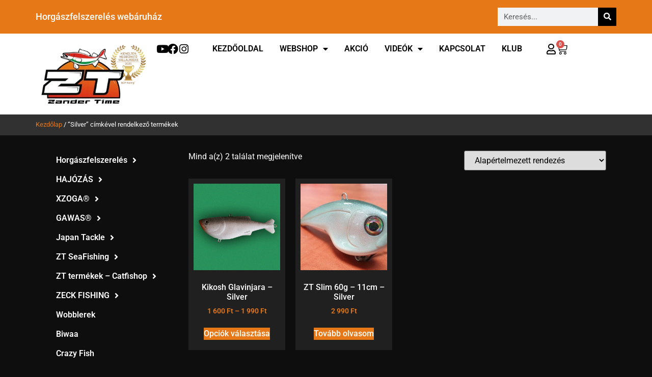

--- FILE ---
content_type: text/html; charset=UTF-8
request_url: https://zandertime.hu/termekcimke/silver/
body_size: 24034
content:
<!doctype html>
<html lang="hu">
<head>
	<meta charset="UTF-8">
	<meta name="viewport" content="width=device-width, initial-scale=1">
	<link rel="profile" href="https://gmpg.org/xfn/11">
	<meta name='robots' content='index, follow, max-image-preview:large, max-snippet:-1, max-video-preview:-1' />
<script id="cookieyes" type="text/javascript" src="https://cdn-cookieyes.com/client_data/9add4e4bd2c088f5cfd7fa40/script.js"></script>
	<!-- This site is optimized with the Yoast SEO plugin v26.6 - https://yoast.com/wordpress/plugins/seo/ -->
	<title>Silver Archívum - Zandertime</title>
	<link rel="canonical" href="https://zandertime.hu/termekcimke/silver/" />
	<meta property="og:locale" content="hu_HU" />
	<meta property="og:type" content="article" />
	<meta property="og:title" content="Silver Archívum - Zandertime" />
	<meta property="og:url" content="https://zandertime.hu/termekcimke/silver/" />
	<meta property="og:site_name" content="Zandertime" />
	<meta name="twitter:card" content="summary_large_image" />
	<script type="application/ld+json" class="yoast-schema-graph">{"@context":"https://schema.org","@graph":[{"@type":"CollectionPage","@id":"https://zandertime.hu/termekcimke/silver/","url":"https://zandertime.hu/termekcimke/silver/","name":"Silver Archívum - Zandertime","isPartOf":{"@id":"https://zandertime.hu/#website"},"primaryImageOfPage":{"@id":"https://zandertime.hu/termekcimke/silver/#primaryimage"},"image":{"@id":"https://zandertime.hu/termekcimke/silver/#primaryimage"},"thumbnailUrl":"https://zandertime.hu/wp-content/uploads/2016/08/kikosh_Silver_500.png","breadcrumb":{"@id":"https://zandertime.hu/termekcimke/silver/#breadcrumb"},"inLanguage":"hu"},{"@type":"ImageObject","inLanguage":"hu","@id":"https://zandertime.hu/termekcimke/silver/#primaryimage","url":"https://zandertime.hu/wp-content/uploads/2016/08/kikosh_Silver_500.png","contentUrl":"https://zandertime.hu/wp-content/uploads/2016/08/kikosh_Silver_500.png","width":500,"height":500},{"@type":"BreadcrumbList","@id":"https://zandertime.hu/termekcimke/silver/#breadcrumb","itemListElement":[{"@type":"ListItem","position":1,"name":"Kezdőlap","item":"https://zandertime.hu/"},{"@type":"ListItem","position":2,"name":"Silver"}]},{"@type":"WebSite","@id":"https://zandertime.hu/#website","url":"https://zandertime.hu/","name":"Zandertime","description":"A legjobb horgászfelszerelést tőlünk","potentialAction":[{"@type":"SearchAction","target":{"@type":"EntryPoint","urlTemplate":"https://zandertime.hu/?s={search_term_string}"},"query-input":{"@type":"PropertyValueSpecification","valueRequired":true,"valueName":"search_term_string"}}],"inLanguage":"hu"}]}</script>
	<!-- / Yoast SEO plugin. -->


<script type='application/javascript'  id='pys-version-script'>console.log('PixelYourSite Free version 11.1.5.1');</script>
<link rel='dns-prefetch' href='//www.googletagmanager.com' />
<style id='wp-img-auto-sizes-contain-inline-css'>
img:is([sizes=auto i],[sizes^="auto," i]){contain-intrinsic-size:3000px 1500px}
/*# sourceURL=wp-img-auto-sizes-contain-inline-css */
</style>
<style id='wp-emoji-styles-inline-css'>

	img.wp-smiley, img.emoji {
		display: inline !important;
		border: none !important;
		box-shadow: none !important;
		height: 1em !important;
		width: 1em !important;
		margin: 0 0.07em !important;
		vertical-align: -0.1em !important;
		background: none !important;
		padding: 0 !important;
	}
/*# sourceURL=wp-emoji-styles-inline-css */
</style>
<link rel='stylesheet' id='wp-block-library-css' href='https://zandertime.hu/wp-includes/css/dist/block-library/style.min.css?ver=2031a8e92c0e2bbe04dc4b9a9955f9cd' media='all' />
<style id='global-styles-inline-css'>
:root{--wp--preset--aspect-ratio--square: 1;--wp--preset--aspect-ratio--4-3: 4/3;--wp--preset--aspect-ratio--3-4: 3/4;--wp--preset--aspect-ratio--3-2: 3/2;--wp--preset--aspect-ratio--2-3: 2/3;--wp--preset--aspect-ratio--16-9: 16/9;--wp--preset--aspect-ratio--9-16: 9/16;--wp--preset--color--black: #000000;--wp--preset--color--cyan-bluish-gray: #abb8c3;--wp--preset--color--white: #ffffff;--wp--preset--color--pale-pink: #f78da7;--wp--preset--color--vivid-red: #cf2e2e;--wp--preset--color--luminous-vivid-orange: #ff6900;--wp--preset--color--luminous-vivid-amber: #fcb900;--wp--preset--color--light-green-cyan: #7bdcb5;--wp--preset--color--vivid-green-cyan: #00d084;--wp--preset--color--pale-cyan-blue: #8ed1fc;--wp--preset--color--vivid-cyan-blue: #0693e3;--wp--preset--color--vivid-purple: #9b51e0;--wp--preset--gradient--vivid-cyan-blue-to-vivid-purple: linear-gradient(135deg,rgb(6,147,227) 0%,rgb(155,81,224) 100%);--wp--preset--gradient--light-green-cyan-to-vivid-green-cyan: linear-gradient(135deg,rgb(122,220,180) 0%,rgb(0,208,130) 100%);--wp--preset--gradient--luminous-vivid-amber-to-luminous-vivid-orange: linear-gradient(135deg,rgb(252,185,0) 0%,rgb(255,105,0) 100%);--wp--preset--gradient--luminous-vivid-orange-to-vivid-red: linear-gradient(135deg,rgb(255,105,0) 0%,rgb(207,46,46) 100%);--wp--preset--gradient--very-light-gray-to-cyan-bluish-gray: linear-gradient(135deg,rgb(238,238,238) 0%,rgb(169,184,195) 100%);--wp--preset--gradient--cool-to-warm-spectrum: linear-gradient(135deg,rgb(74,234,220) 0%,rgb(151,120,209) 20%,rgb(207,42,186) 40%,rgb(238,44,130) 60%,rgb(251,105,98) 80%,rgb(254,248,76) 100%);--wp--preset--gradient--blush-light-purple: linear-gradient(135deg,rgb(255,206,236) 0%,rgb(152,150,240) 100%);--wp--preset--gradient--blush-bordeaux: linear-gradient(135deg,rgb(254,205,165) 0%,rgb(254,45,45) 50%,rgb(107,0,62) 100%);--wp--preset--gradient--luminous-dusk: linear-gradient(135deg,rgb(255,203,112) 0%,rgb(199,81,192) 50%,rgb(65,88,208) 100%);--wp--preset--gradient--pale-ocean: linear-gradient(135deg,rgb(255,245,203) 0%,rgb(182,227,212) 50%,rgb(51,167,181) 100%);--wp--preset--gradient--electric-grass: linear-gradient(135deg,rgb(202,248,128) 0%,rgb(113,206,126) 100%);--wp--preset--gradient--midnight: linear-gradient(135deg,rgb(2,3,129) 0%,rgb(40,116,252) 100%);--wp--preset--font-size--small: 13px;--wp--preset--font-size--medium: 20px;--wp--preset--font-size--large: 36px;--wp--preset--font-size--x-large: 42px;--wp--preset--spacing--20: 0.44rem;--wp--preset--spacing--30: 0.67rem;--wp--preset--spacing--40: 1rem;--wp--preset--spacing--50: 1.5rem;--wp--preset--spacing--60: 2.25rem;--wp--preset--spacing--70: 3.38rem;--wp--preset--spacing--80: 5.06rem;--wp--preset--shadow--natural: 6px 6px 9px rgba(0, 0, 0, 0.2);--wp--preset--shadow--deep: 12px 12px 50px rgba(0, 0, 0, 0.4);--wp--preset--shadow--sharp: 6px 6px 0px rgba(0, 0, 0, 0.2);--wp--preset--shadow--outlined: 6px 6px 0px -3px rgb(255, 255, 255), 6px 6px rgb(0, 0, 0);--wp--preset--shadow--crisp: 6px 6px 0px rgb(0, 0, 0);}:root { --wp--style--global--content-size: 800px;--wp--style--global--wide-size: 1200px; }:where(body) { margin: 0; }.wp-site-blocks > .alignleft { float: left; margin-right: 2em; }.wp-site-blocks > .alignright { float: right; margin-left: 2em; }.wp-site-blocks > .aligncenter { justify-content: center; margin-left: auto; margin-right: auto; }:where(.wp-site-blocks) > * { margin-block-start: 24px; margin-block-end: 0; }:where(.wp-site-blocks) > :first-child { margin-block-start: 0; }:where(.wp-site-blocks) > :last-child { margin-block-end: 0; }:root { --wp--style--block-gap: 24px; }:root :where(.is-layout-flow) > :first-child{margin-block-start: 0;}:root :where(.is-layout-flow) > :last-child{margin-block-end: 0;}:root :where(.is-layout-flow) > *{margin-block-start: 24px;margin-block-end: 0;}:root :where(.is-layout-constrained) > :first-child{margin-block-start: 0;}:root :where(.is-layout-constrained) > :last-child{margin-block-end: 0;}:root :where(.is-layout-constrained) > *{margin-block-start: 24px;margin-block-end: 0;}:root :where(.is-layout-flex){gap: 24px;}:root :where(.is-layout-grid){gap: 24px;}.is-layout-flow > .alignleft{float: left;margin-inline-start: 0;margin-inline-end: 2em;}.is-layout-flow > .alignright{float: right;margin-inline-start: 2em;margin-inline-end: 0;}.is-layout-flow > .aligncenter{margin-left: auto !important;margin-right: auto !important;}.is-layout-constrained > .alignleft{float: left;margin-inline-start: 0;margin-inline-end: 2em;}.is-layout-constrained > .alignright{float: right;margin-inline-start: 2em;margin-inline-end: 0;}.is-layout-constrained > .aligncenter{margin-left: auto !important;margin-right: auto !important;}.is-layout-constrained > :where(:not(.alignleft):not(.alignright):not(.alignfull)){max-width: var(--wp--style--global--content-size);margin-left: auto !important;margin-right: auto !important;}.is-layout-constrained > .alignwide{max-width: var(--wp--style--global--wide-size);}body .is-layout-flex{display: flex;}.is-layout-flex{flex-wrap: wrap;align-items: center;}.is-layout-flex > :is(*, div){margin: 0;}body .is-layout-grid{display: grid;}.is-layout-grid > :is(*, div){margin: 0;}body{padding-top: 0px;padding-right: 0px;padding-bottom: 0px;padding-left: 0px;}a:where(:not(.wp-element-button)){text-decoration: underline;}:root :where(.wp-element-button, .wp-block-button__link){background-color: #32373c;border-width: 0;color: #fff;font-family: inherit;font-size: inherit;font-style: inherit;font-weight: inherit;letter-spacing: inherit;line-height: inherit;padding-top: calc(0.667em + 2px);padding-right: calc(1.333em + 2px);padding-bottom: calc(0.667em + 2px);padding-left: calc(1.333em + 2px);text-decoration: none;text-transform: inherit;}.has-black-color{color: var(--wp--preset--color--black) !important;}.has-cyan-bluish-gray-color{color: var(--wp--preset--color--cyan-bluish-gray) !important;}.has-white-color{color: var(--wp--preset--color--white) !important;}.has-pale-pink-color{color: var(--wp--preset--color--pale-pink) !important;}.has-vivid-red-color{color: var(--wp--preset--color--vivid-red) !important;}.has-luminous-vivid-orange-color{color: var(--wp--preset--color--luminous-vivid-orange) !important;}.has-luminous-vivid-amber-color{color: var(--wp--preset--color--luminous-vivid-amber) !important;}.has-light-green-cyan-color{color: var(--wp--preset--color--light-green-cyan) !important;}.has-vivid-green-cyan-color{color: var(--wp--preset--color--vivid-green-cyan) !important;}.has-pale-cyan-blue-color{color: var(--wp--preset--color--pale-cyan-blue) !important;}.has-vivid-cyan-blue-color{color: var(--wp--preset--color--vivid-cyan-blue) !important;}.has-vivid-purple-color{color: var(--wp--preset--color--vivid-purple) !important;}.has-black-background-color{background-color: var(--wp--preset--color--black) !important;}.has-cyan-bluish-gray-background-color{background-color: var(--wp--preset--color--cyan-bluish-gray) !important;}.has-white-background-color{background-color: var(--wp--preset--color--white) !important;}.has-pale-pink-background-color{background-color: var(--wp--preset--color--pale-pink) !important;}.has-vivid-red-background-color{background-color: var(--wp--preset--color--vivid-red) !important;}.has-luminous-vivid-orange-background-color{background-color: var(--wp--preset--color--luminous-vivid-orange) !important;}.has-luminous-vivid-amber-background-color{background-color: var(--wp--preset--color--luminous-vivid-amber) !important;}.has-light-green-cyan-background-color{background-color: var(--wp--preset--color--light-green-cyan) !important;}.has-vivid-green-cyan-background-color{background-color: var(--wp--preset--color--vivid-green-cyan) !important;}.has-pale-cyan-blue-background-color{background-color: var(--wp--preset--color--pale-cyan-blue) !important;}.has-vivid-cyan-blue-background-color{background-color: var(--wp--preset--color--vivid-cyan-blue) !important;}.has-vivid-purple-background-color{background-color: var(--wp--preset--color--vivid-purple) !important;}.has-black-border-color{border-color: var(--wp--preset--color--black) !important;}.has-cyan-bluish-gray-border-color{border-color: var(--wp--preset--color--cyan-bluish-gray) !important;}.has-white-border-color{border-color: var(--wp--preset--color--white) !important;}.has-pale-pink-border-color{border-color: var(--wp--preset--color--pale-pink) !important;}.has-vivid-red-border-color{border-color: var(--wp--preset--color--vivid-red) !important;}.has-luminous-vivid-orange-border-color{border-color: var(--wp--preset--color--luminous-vivid-orange) !important;}.has-luminous-vivid-amber-border-color{border-color: var(--wp--preset--color--luminous-vivid-amber) !important;}.has-light-green-cyan-border-color{border-color: var(--wp--preset--color--light-green-cyan) !important;}.has-vivid-green-cyan-border-color{border-color: var(--wp--preset--color--vivid-green-cyan) !important;}.has-pale-cyan-blue-border-color{border-color: var(--wp--preset--color--pale-cyan-blue) !important;}.has-vivid-cyan-blue-border-color{border-color: var(--wp--preset--color--vivid-cyan-blue) !important;}.has-vivid-purple-border-color{border-color: var(--wp--preset--color--vivid-purple) !important;}.has-vivid-cyan-blue-to-vivid-purple-gradient-background{background: var(--wp--preset--gradient--vivid-cyan-blue-to-vivid-purple) !important;}.has-light-green-cyan-to-vivid-green-cyan-gradient-background{background: var(--wp--preset--gradient--light-green-cyan-to-vivid-green-cyan) !important;}.has-luminous-vivid-amber-to-luminous-vivid-orange-gradient-background{background: var(--wp--preset--gradient--luminous-vivid-amber-to-luminous-vivid-orange) !important;}.has-luminous-vivid-orange-to-vivid-red-gradient-background{background: var(--wp--preset--gradient--luminous-vivid-orange-to-vivid-red) !important;}.has-very-light-gray-to-cyan-bluish-gray-gradient-background{background: var(--wp--preset--gradient--very-light-gray-to-cyan-bluish-gray) !important;}.has-cool-to-warm-spectrum-gradient-background{background: var(--wp--preset--gradient--cool-to-warm-spectrum) !important;}.has-blush-light-purple-gradient-background{background: var(--wp--preset--gradient--blush-light-purple) !important;}.has-blush-bordeaux-gradient-background{background: var(--wp--preset--gradient--blush-bordeaux) !important;}.has-luminous-dusk-gradient-background{background: var(--wp--preset--gradient--luminous-dusk) !important;}.has-pale-ocean-gradient-background{background: var(--wp--preset--gradient--pale-ocean) !important;}.has-electric-grass-gradient-background{background: var(--wp--preset--gradient--electric-grass) !important;}.has-midnight-gradient-background{background: var(--wp--preset--gradient--midnight) !important;}.has-small-font-size{font-size: var(--wp--preset--font-size--small) !important;}.has-medium-font-size{font-size: var(--wp--preset--font-size--medium) !important;}.has-large-font-size{font-size: var(--wp--preset--font-size--large) !important;}.has-x-large-font-size{font-size: var(--wp--preset--font-size--x-large) !important;}
:root :where(.wp-block-pullquote){font-size: 1.5em;line-height: 1.6;}
/*# sourceURL=global-styles-inline-css */
</style>
<link rel='stylesheet' id='wp_html5video_css-css' href='https://zandertime.hu/wp-content/plugins/html5-videogallery-plus-player/assets/css/video-js.css?ver=2.8.7' media='all' />
<link rel='stylesheet' id='wp_html5video_colcss-css' href='https://zandertime.hu/wp-content/plugins/html5-videogallery-plus-player/assets/css/video-style.css?ver=2.8.7' media='all' />
<link rel='stylesheet' id='wpos-magnific-popup-style-css' href='https://zandertime.hu/wp-content/plugins/html5-videogallery-plus-player/assets/css/magnific-popup.css?ver=2.8.7' media='all' />
<link rel='stylesheet' id='woo-product-category-discount-css' href='https://zandertime.hu/wp-content/plugins/woo-product-category-discount/public/css/woo-product-category-discount-public.css?ver=5.15' media='all' />
<link rel='stylesheet' id='woocommerce-layout-css' href='https://zandertime.hu/wp-content/plugins/woocommerce/assets/css/woocommerce-layout.css?ver=10.4.3' media='all' />
<link rel='stylesheet' id='woocommerce-smallscreen-css' href='https://zandertime.hu/wp-content/plugins/woocommerce/assets/css/woocommerce-smallscreen.css?ver=10.4.3' media='only screen and (max-width: 768px)' />
<link rel='stylesheet' id='woocommerce-general-css' href='https://zandertime.hu/wp-content/plugins/woocommerce/assets/css/woocommerce.css?ver=10.4.3' media='all' />
<style id='woocommerce-inline-inline-css'>
.woocommerce form .form-row .required { visibility: visible; }
/*# sourceURL=woocommerce-inline-inline-css */
</style>
<link rel='stylesheet' id='hello-elementor-css' href='https://zandertime.hu/wp-content/themes/hello-elementor/assets/css/reset.css?ver=3.4.5' media='all' />
<link rel='stylesheet' id='hello-elementor-theme-style-css' href='https://zandertime.hu/wp-content/themes/hello-elementor/assets/css/theme.css?ver=3.4.5' media='all' />
<link rel='stylesheet' id='hello-elementor-header-footer-css' href='https://zandertime.hu/wp-content/themes/hello-elementor/assets/css/header-footer.css?ver=3.4.5' media='all' />
<link rel='stylesheet' id='elementor-frontend-css' href='https://zandertime.hu/wp-content/plugins/elementor/assets/css/frontend.min.css?ver=3.34.0' media='all' />
<link rel='stylesheet' id='elementor-post-305152-css' href='https://zandertime.hu/wp-content/uploads/elementor/css/post-305152.css?ver=1767610998' media='all' />
<link rel='stylesheet' id='widget-heading-css' href='https://zandertime.hu/wp-content/plugins/elementor/assets/css/widget-heading.min.css?ver=3.34.0' media='all' />
<link rel='stylesheet' id='widget-search-form-css' href='https://zandertime.hu/wp-content/plugins/elementor-pro/assets/css/widget-search-form.min.css?ver=3.34.0' media='all' />
<link rel='stylesheet' id='elementor-icons-shared-0-css' href='https://zandertime.hu/wp-content/plugins/elementor/assets/lib/font-awesome/css/fontawesome.min.css?ver=5.15.3' media='all' />
<link rel='stylesheet' id='elementor-icons-fa-solid-css' href='https://zandertime.hu/wp-content/plugins/elementor/assets/lib/font-awesome/css/solid.min.css?ver=5.15.3' media='all' />
<link rel='stylesheet' id='widget-image-css' href='https://zandertime.hu/wp-content/plugins/elementor/assets/css/widget-image.min.css?ver=3.34.0' media='all' />
<link rel='stylesheet' id='widget-nav-menu-css' href='https://zandertime.hu/wp-content/plugins/elementor-pro/assets/css/widget-nav-menu.min.css?ver=3.34.0' media='all' />
<link rel='stylesheet' id='widget-woocommerce-menu-cart-css' href='https://zandertime.hu/wp-content/plugins/elementor-pro/assets/css/widget-woocommerce-menu-cart.min.css?ver=3.34.0' media='all' />
<link rel='stylesheet' id='widget-divider-css' href='https://zandertime.hu/wp-content/plugins/elementor/assets/css/widget-divider.min.css?ver=3.34.0' media='all' />
<link rel='stylesheet' id='swiper-css' href='https://zandertime.hu/wp-content/plugins/elementor/assets/lib/swiper/v8/css/swiper.min.css?ver=8.4.5' media='all' />
<link rel='stylesheet' id='e-swiper-css' href='https://zandertime.hu/wp-content/plugins/elementor/assets/css/conditionals/e-swiper.min.css?ver=3.34.0' media='all' />
<link rel='stylesheet' id='widget-woocommerce-products-css' href='https://zandertime.hu/wp-content/plugins/elementor-pro/assets/css/widget-woocommerce-products.min.css?ver=3.34.0' media='all' />
<link rel='stylesheet' id='widget-woocommerce-products-archive-css' href='https://zandertime.hu/wp-content/plugins/elementor-pro/assets/css/widget-woocommerce-products-archive.min.css?ver=3.34.0' media='all' />
<link rel='stylesheet' id='elementor-icons-css' href='https://zandertime.hu/wp-content/plugins/elementor/assets/lib/eicons/css/elementor-icons.min.css?ver=5.45.0' media='all' />
<link rel='stylesheet' id='elementor-post-305181-css' href='https://zandertime.hu/wp-content/uploads/elementor/css/post-305181.css?ver=1767610999' media='all' />
<link rel='stylesheet' id='elementor-post-305194-css' href='https://zandertime.hu/wp-content/uploads/elementor/css/post-305194.css?ver=1768935205' media='all' />
<link rel='stylesheet' id='elementor-post-305299-css' href='https://zandertime.hu/wp-content/uploads/elementor/css/post-305299.css?ver=1767611061' media='all' />
<link rel='stylesheet' id='elementor-gf-local-roboto-css' href='https://zandertime.hu/wp-content/uploads/elementor/google-fonts/css/roboto.css?ver=1742574510' media='all' />
<link rel='stylesheet' id='elementor-gf-local-robotoslab-css' href='https://zandertime.hu/wp-content/uploads/elementor/google-fonts/css/robotoslab.css?ver=1742574567' media='all' />
<link rel='stylesheet' id='elementor-icons-fa-brands-css' href='https://zandertime.hu/wp-content/plugins/elementor/assets/lib/font-awesome/css/brands.min.css?ver=5.15.3' media='all' />
<link rel='stylesheet' id='elementor-icons-fa-regular-css' href='https://zandertime.hu/wp-content/plugins/elementor/assets/lib/font-awesome/css/regular.min.css?ver=5.15.3' media='all' />
<script id="woocommerce-google-analytics-integration-gtag-js-after">
/* Google Analytics for WooCommerce (gtag.js) */
					window.dataLayer = window.dataLayer || [];
					function gtag(){dataLayer.push(arguments);}
					// Set up default consent state.
					for ( const mode of [{"analytics_storage":"denied","ad_storage":"denied","ad_user_data":"denied","ad_personalization":"denied","region":["AT","BE","BG","HR","CY","CZ","DK","EE","FI","FR","DE","GR","HU","IS","IE","IT","LV","LI","LT","LU","MT","NL","NO","PL","PT","RO","SK","SI","ES","SE","GB","CH"]}] || [] ) {
						gtag( "consent", "default", { "wait_for_update": 500, ...mode } );
					}
					gtag("js", new Date());
					gtag("set", "developer_id.dOGY3NW", true);
					gtag("config", "G-N0FQFN0390", {"track_404":true,"allow_google_signals":false,"logged_in":false,"linker":{"domains":[],"allow_incoming":false},"custom_map":{"dimension1":"logged_in"}});
//# sourceURL=woocommerce-google-analytics-integration-gtag-js-after
</script>
<script src="https://zandertime.hu/wp-includes/js/tinymce/tinymce.min.js?ver=49110-20250317" id="wp-tinymce-root-js"></script>
<script src="https://zandertime.hu/wp-includes/js/tinymce/plugins/compat3x/plugin.min.js?ver=49110-20250317" id="wp-tinymce-js"></script>
<script src="https://zandertime.hu/wp-includes/js/jquery/jquery.min.js?ver=3.7.1" id="jquery-core-js"></script>
<script src="https://zandertime.hu/wp-includes/js/jquery/jquery-migrate.min.js?ver=3.4.1" id="jquery-migrate-js"></script>
<script src="https://zandertime.hu/wp-content/plugins/woo-product-category-discount/public/js/woo-product-category-discount-public.js?ver=5.15" id="woo-product-category-discount-js"></script>
<script src="https://zandertime.hu/wp-content/plugins/woocommerce/assets/js/jquery-blockui/jquery.blockUI.min.js?ver=2.7.0-wc.10.4.3" id="wc-jquery-blockui-js" defer data-wp-strategy="defer"></script>
<script id="wc-add-to-cart-js-extra">
var wc_add_to_cart_params = {"ajax_url":"/wp-admin/admin-ajax.php","wc_ajax_url":"/?wc-ajax=%%endpoint%%","i18n_view_cart":"Kos\u00e1r","cart_url":"https://zandertime.hu/kosar/","is_cart":"","cart_redirect_after_add":"yes"};
//# sourceURL=wc-add-to-cart-js-extra
</script>
<script src="https://zandertime.hu/wp-content/plugins/woocommerce/assets/js/frontend/add-to-cart.min.js?ver=10.4.3" id="wc-add-to-cart-js" defer data-wp-strategy="defer"></script>
<script src="https://zandertime.hu/wp-content/plugins/woocommerce/assets/js/js-cookie/js.cookie.min.js?ver=2.1.4-wc.10.4.3" id="wc-js-cookie-js" defer data-wp-strategy="defer"></script>
<script id="woocommerce-js-extra">
var woocommerce_params = {"ajax_url":"/wp-admin/admin-ajax.php","wc_ajax_url":"/?wc-ajax=%%endpoint%%","i18n_password_show":"Jelsz\u00f3 megjelen\u00edt\u00e9se","i18n_password_hide":"Jelsz\u00f3 elrejt\u00e9se"};
//# sourceURL=woocommerce-js-extra
</script>
<script src="https://zandertime.hu/wp-content/plugins/woocommerce/assets/js/frontend/woocommerce.min.js?ver=10.4.3" id="woocommerce-js" defer data-wp-strategy="defer"></script>
<script id="wpgens-utm-js-extra">
var wpgens_utm = {"cookieTime":"30","homeUrl":"https://zandertime.hu","trackingParams":[],"checkoutUrl":"order-received"};
//# sourceURL=wpgens-utm-js-extra
</script>
<script src="https://zandertime.hu/wp-content/plugins/wpgens-utm-tracking/assets/wpgens-st-public.js?ver=2.1.0" id="wpgens-utm-js"></script>
<script src="https://zandertime.hu/wp-content/plugins/pixelyoursite/dist/scripts/jquery.bind-first-0.2.3.min.js?ver=0.2.3" id="jquery-bind-first-js"></script>
<script src="https://zandertime.hu/wp-content/plugins/pixelyoursite/dist/scripts/js.cookie-2.1.3.min.js?ver=2.1.3" id="js-cookie-pys-js"></script>
<script src="https://zandertime.hu/wp-content/plugins/pixelyoursite/dist/scripts/tld.min.js?ver=2.3.1" id="js-tld-js"></script>
<script id="pys-js-extra">
var pysOptions = {"staticEvents":{"facebook":{"init_event":[{"delay":0,"type":"static","ajaxFire":false,"name":"PageView","pixelIds":["150691221983512"],"eventID":"f327f797-3a91-4e00-b7b8-01306ac187b8","params":{"page_title":"Silver","post_type":"product_tag","post_id":1120,"plugin":"PixelYourSite","user_role":"guest","event_url":"zandertime.hu/termekcimke/silver/"},"e_id":"init_event","ids":[],"hasTimeWindow":false,"timeWindow":0,"woo_order":"","edd_order":""}]}},"dynamicEvents":[],"triggerEvents":[],"triggerEventTypes":[],"facebook":{"pixelIds":["150691221983512"],"advancedMatching":[],"advancedMatchingEnabled":false,"removeMetadata":true,"wooVariableAsSimple":false,"serverApiEnabled":false,"wooCRSendFromServer":false,"send_external_id":null,"enabled_medical":false,"do_not_track_medical_param":["event_url","post_title","page_title","landing_page","content_name","categories","category_name","tags"],"meta_ldu":false},"debug":"","siteUrl":"https://zandertime.hu","ajaxUrl":"https://zandertime.hu/wp-admin/admin-ajax.php","ajax_event":"a7f2c7c657","enable_remove_download_url_param":"1","cookie_duration":"7","last_visit_duration":"60","enable_success_send_form":"","ajaxForServerEvent":"1","ajaxForServerStaticEvent":"1","useSendBeacon":"1","send_external_id":"1","external_id_expire":"180","track_cookie_for_subdomains":"1","google_consent_mode":"1","gdpr":{"ajax_enabled":true,"all_disabled_by_api":false,"facebook_disabled_by_api":false,"analytics_disabled_by_api":false,"google_ads_disabled_by_api":false,"pinterest_disabled_by_api":false,"bing_disabled_by_api":false,"reddit_disabled_by_api":false,"externalID_disabled_by_api":false,"facebook_prior_consent_enabled":true,"analytics_prior_consent_enabled":true,"google_ads_prior_consent_enabled":null,"pinterest_prior_consent_enabled":true,"bing_prior_consent_enabled":true,"cookiebot_integration_enabled":false,"cookiebot_facebook_consent_category":"marketing","cookiebot_analytics_consent_category":"statistics","cookiebot_tiktok_consent_category":"marketing","cookiebot_google_ads_consent_category":"marketing","cookiebot_pinterest_consent_category":"marketing","cookiebot_bing_consent_category":"marketing","consent_magic_integration_enabled":false,"real_cookie_banner_integration_enabled":false,"cookie_notice_integration_enabled":false,"cookie_law_info_integration_enabled":true,"analytics_storage":{"enabled":true,"value":"granted","filter":false},"ad_storage":{"enabled":true,"value":"granted","filter":false},"ad_user_data":{"enabled":true,"value":"granted","filter":false},"ad_personalization":{"enabled":true,"value":"granted","filter":false}},"cookie":{"disabled_all_cookie":false,"disabled_start_session_cookie":false,"disabled_advanced_form_data_cookie":false,"disabled_landing_page_cookie":false,"disabled_first_visit_cookie":false,"disabled_trafficsource_cookie":false,"disabled_utmTerms_cookie":false,"disabled_utmId_cookie":false},"tracking_analytics":{"TrafficSource":"direct","TrafficLanding":"undefined","TrafficUtms":[],"TrafficUtmsId":[]},"GATags":{"ga_datalayer_type":"default","ga_datalayer_name":"dataLayerPYS"},"woo":{"enabled":true,"enabled_save_data_to_orders":true,"addToCartOnButtonEnabled":true,"addToCartOnButtonValueEnabled":true,"addToCartOnButtonValueOption":"price","singleProductId":null,"removeFromCartSelector":"form.woocommerce-cart-form .remove","addToCartCatchMethod":"add_cart_hook","is_order_received_page":false,"containOrderId":false},"edd":{"enabled":false},"cache_bypass":"1769058940"};
//# sourceURL=pys-js-extra
</script>
<script src="https://zandertime.hu/wp-content/plugins/pixelyoursite/dist/scripts/public.js?ver=11.1.5.1" id="pys-js"></script>
<link rel="https://api.w.org/" href="https://zandertime.hu/wp-json/" /><link rel="alternate" title="JSON" type="application/json" href="https://zandertime.hu/wp-json/wp/v2/product_tag/1120" /><link rel="EditURI" type="application/rsd+xml" title="RSD" href="https://zandertime.hu/xmlrpc.php?rsd" />
<style>
        span.woocommerce-input-wrapper label.checkbox { 
            color: white !important; 
        }
    </style><!-- Google site verification - Google for WooCommerce -->
<meta name="google-site-verification" content="XeFR00MKn4iuh69aWf-s7spSdbn-w-bOx8kZV9dMtww" />
	<noscript><style>.woocommerce-product-gallery{ opacity: 1 !important; }</style></noscript>
	<meta name="generator" content="Elementor 3.34.0; features: additional_custom_breakpoints; settings: css_print_method-external, google_font-enabled, font_display-swap">

<script>
            (function(i,s,o,g,r,a,m){i['BarionAnalyticsObject']=r;i[r]=i[r]||function(){
            (i[r].q=i[r].q||[]).push(arguments)},i[r].l=1*new Date();a=s.createElement(o),
            m=s.getElementsByTagName(o)[0];a.async=1;a.src=g;m.parentNode.insertBefore(a,m)
            })(window, document, 'script', 'https://pixel.barion.com/bp.js', 'bp');

            // send page view event
            bp('init', 'addBarionPixelId', 'BP-6VKrEaNfJB-2F');
        </script>

        <noscript>
            <img height="1" width="1" style="display:none" src="https://pixel.barion.com/a.gif?__ba_pixel_id='BP-6VKrEaNfJB-2F'&ev=contentView&noscript=1"/>
        </noscript>

<meta name="google-site-verification" content="XeFR00MKn4iuh69aWf-s7spSdbn-w-bOx8kZV9dMtww" />
			<style>
				.e-con.e-parent:nth-of-type(n+4):not(.e-lazyloaded):not(.e-no-lazyload),
				.e-con.e-parent:nth-of-type(n+4):not(.e-lazyloaded):not(.e-no-lazyload) * {
					background-image: none !important;
				}
				@media screen and (max-height: 1024px) {
					.e-con.e-parent:nth-of-type(n+3):not(.e-lazyloaded):not(.e-no-lazyload),
					.e-con.e-parent:nth-of-type(n+3):not(.e-lazyloaded):not(.e-no-lazyload) * {
						background-image: none !important;
					}
				}
				@media screen and (max-height: 640px) {
					.e-con.e-parent:nth-of-type(n+2):not(.e-lazyloaded):not(.e-no-lazyload),
					.e-con.e-parent:nth-of-type(n+2):not(.e-lazyloaded):not(.e-no-lazyload) * {
						background-image: none !important;
					}
				}
			</style>
			<link rel="icon" href="https://zandertime.hu/wp-content/uploads/2016/05/cropped-zander-logo-512-72dpi-32x32.png" sizes="32x32" />
<link rel="icon" href="https://zandertime.hu/wp-content/uploads/2016/05/cropped-zander-logo-512-72dpi-192x192.png" sizes="192x192" />
<link rel="apple-touch-icon" href="https://zandertime.hu/wp-content/uploads/2016/05/cropped-zander-logo-512-72dpi-180x180.png" />
<meta name="msapplication-TileImage" content="https://zandertime.hu/wp-content/uploads/2016/05/cropped-zander-logo-512-72dpi-270x270.png" />
</head>
<body data-rsssl=1 class="archive tax-product_tag term-silver term-1120 wp-embed-responsive wp-theme-hello-elementor theme-hello-elementor cone-simplepay-gateway woocommerce woocommerce-page woocommerce-no-js hello-elementor-default elementor-page-305299 elementor-default elementor-template-full-width elementor-kit-305152">


<a class="skip-link screen-reader-text" href="#content">Ugrás a tartalomhoz</a>

		<header data-elementor-type="header" data-elementor-id="305181" class="elementor elementor-305181 elementor-location-header" data-elementor-post-type="elementor_library">
			<div class="elementor-element elementor-element-e65c57e e-flex e-con-boxed e-con e-parent" data-id="e65c57e" data-element_type="container" data-settings="{&quot;background_background&quot;:&quot;classic&quot;}">
					<div class="e-con-inner">
				<div class="elementor-element elementor-element-ad96834 elementor-widget elementor-widget-heading" data-id="ad96834" data-element_type="widget" data-widget_type="heading.default">
				<div class="elementor-widget-container">
					<h2 class="elementor-heading-title elementor-size-default">Horgászfelszerelés webáruház</h2>				</div>
				</div>
				<div class="elementor-element elementor-element-d49a6fd elementor-search-form--skin-classic elementor-search-form--button-type-icon elementor-search-form--icon-search elementor-widget elementor-widget-search-form" data-id="d49a6fd" data-element_type="widget" data-settings="{&quot;skin&quot;:&quot;classic&quot;}" data-widget_type="search-form.default">
				<div class="elementor-widget-container">
							<search role="search">
			<form class="elementor-search-form" action="https://zandertime.hu" method="get">
												<div class="elementor-search-form__container">
					<label class="elementor-screen-only" for="elementor-search-form-d49a6fd">Search</label>

					
					<input id="elementor-search-form-d49a6fd" placeholder="Keresés..." class="elementor-search-form__input" type="search" name="s" value="">
					
											<button class="elementor-search-form__submit" type="submit" aria-label="Search">
															<i aria-hidden="true" class="fas fa-search"></i>													</button>
					
									</div>
			</form>
		</search>
						</div>
				</div>
					</div>
				</div>
		<div class="elementor-element elementor-element-3a0bfae e-flex e-con-boxed e-con e-parent" data-id="3a0bfae" data-element_type="container" data-settings="{&quot;background_background&quot;:&quot;classic&quot;}">
					<div class="e-con-inner">
		<div class="elementor-element elementor-element-a924e88 e-con-full e-flex e-con e-child" data-id="a924e88" data-element_type="container">
		<div class="elementor-element elementor-element-2bd1237 e-con-full e-flex e-con e-child" data-id="2bd1237" data-element_type="container">
				<div class="elementor-element elementor-element-1c6fe73 elementor-widget elementor-widget-image" data-id="1c6fe73" data-element_type="widget" data-widget_type="image.default">
				<div class="elementor-widget-container">
																<a href="https://zandertime.hu">
							<img width="300" height="172" src="https://zandertime.hu/wp-content/uploads/2024/08/zt-logo_cert-2025_v2-300x172.webp" class="attachment-medium size-medium wp-image-328005" alt="" srcset="https://zandertime.hu/wp-content/uploads/2024/08/zt-logo_cert-2025_v2-300x172.webp 300w, https://zandertime.hu/wp-content/uploads/2024/08/zt-logo_cert-2025_v2.webp 500w" sizes="(max-width: 300px) 100vw, 300px" />								</a>
															</div>
				</div>
				</div>
		<div class="elementor-element elementor-element-908c534 e-con-full e-flex e-con e-child" data-id="908c534" data-element_type="container">
				<div class="elementor-element elementor-element-e641277 elementor-view-default elementor-widget elementor-widget-icon" data-id="e641277" data-element_type="widget" data-widget_type="icon.default">
				<div class="elementor-widget-container">
							<div class="elementor-icon-wrapper">
			<a class="elementor-icon" href="https://www.youtube.com/channel/UCfeG3JrZCcXKPlbkUSgK-6w" target="_blank">
			<i aria-hidden="true" class="fab fa-youtube"></i>			</a>
		</div>
						</div>
				</div>
				<div class="elementor-element elementor-element-2feb787 elementor-view-default elementor-widget elementor-widget-icon" data-id="2feb787" data-element_type="widget" data-widget_type="icon.default">
				<div class="elementor-widget-container">
							<div class="elementor-icon-wrapper">
			<a class="elementor-icon" href="https://hu-hu.facebook.com/people/ZanderTime-The-Spinning-Empire-a-Perget%C5%91-Birodalom/100064615725200/" target="_blank">
			<i aria-hidden="true" class="fab fa-facebook"></i>			</a>
		</div>
						</div>
				</div>
				<div class="elementor-element elementor-element-8315551 elementor-view-default elementor-widget elementor-widget-icon" data-id="8315551" data-element_type="widget" data-widget_type="icon.default">
				<div class="elementor-widget-container">
							<div class="elementor-icon-wrapper">
			<a class="elementor-icon" href="https://www.instagram.com/zandertime_shop/?hl=hu" target="_blank">
			<i aria-hidden="true" class="fab fa-instagram"></i>			</a>
		</div>
						</div>
				</div>
				<div class="elementor-element elementor-element-b693f1d elementor-nav-menu--dropdown-mobile elementor-nav-menu--stretch elementor-nav-menu__text-align-center elementor-nav-menu--toggle elementor-nav-menu--burger elementor-widget elementor-widget-nav-menu" data-id="b693f1d" data-element_type="widget" data-settings="{&quot;full_width&quot;:&quot;stretch&quot;,&quot;layout&quot;:&quot;horizontal&quot;,&quot;submenu_icon&quot;:{&quot;value&quot;:&quot;&lt;i class=\&quot;fas fa-caret-down\&quot; aria-hidden=\&quot;true\&quot;&gt;&lt;\/i&gt;&quot;,&quot;library&quot;:&quot;fa-solid&quot;},&quot;toggle&quot;:&quot;burger&quot;}" data-widget_type="nav-menu.default">
				<div class="elementor-widget-container">
								<nav aria-label="Menü" class="elementor-nav-menu--main elementor-nav-menu__container elementor-nav-menu--layout-horizontal e--pointer-none">
				<ul id="menu-1-b693f1d" class="elementor-nav-menu"><li class="menu-item menu-item-type-post_type menu-item-object-page menu-item-home menu-item-305314"><a href="https://zandertime.hu/" class="elementor-item">Kezdőoldal</a></li>
<li class="menu-item menu-item-type-post_type menu-item-object-page menu-item-has-children menu-item-3308"><a href="https://zandertime.hu/webaruhaz/" class="elementor-item">Webshop</a>
<ul class="sub-menu elementor-nav-menu--dropdown">
	<li class="menu-item menu-item-type-taxonomy menu-item-object-product_cat menu-item-has-children menu-item-305538"><a href="https://zandertime.hu/termekkategoria/horgaszfelszereles/" class="elementor-sub-item">Horgászfelszerelés</a>
	<ul class="sub-menu elementor-nav-menu--dropdown">
		<li class="menu-item menu-item-type-taxonomy menu-item-object-product_cat menu-item-305539"><a href="https://zandertime.hu/termekkategoria/horgaszfelszereles/horgaszbot/" class="elementor-sub-item">Horgászbot</a></li>
		<li class="menu-item menu-item-type-taxonomy menu-item-object-product_cat menu-item-305540"><a href="https://zandertime.hu/termekkategoria/horgaszfelszereles/orso/" class="elementor-sub-item">Orsó</a></li>
		<li class="menu-item menu-item-type-taxonomy menu-item-object-product_cat menu-item-305542"><a href="https://zandertime.hu/termekkategoria/horgaszfelszereles/potdob/" class="elementor-sub-item">Pótdob</a></li>
		<li class="menu-item menu-item-type-taxonomy menu-item-object-product_cat menu-item-305541"><a href="https://zandertime.hu/termekkategoria/horgaszfelszereles/tengeri-premium/" class="elementor-sub-item">Tengeri prémium</a></li>
		<li class="menu-item menu-item-type-taxonomy menu-item-object-product_cat menu-item-305548"><a href="https://zandertime.hu/termekkategoria/tiemco/zsinor-tiemco/" class="elementor-sub-item">Zsinór</a></li>
		<li class="menu-item menu-item-type-taxonomy menu-item-object-product_cat menu-item-305543"><a href="https://zandertime.hu/termekkategoria/herakles/horog-herakles/" class="elementor-sub-item">Horog</a></li>
		<li class="menu-item menu-item-type-taxonomy menu-item-object-product_cat menu-item-305544"><a href="https://zandertime.hu/termekkategoria/horgaszfelszereles/jig-horgok/" class="elementor-sub-item">Jig horgok</a></li>
		<li class="menu-item menu-item-type-taxonomy menu-item-object-product_cat menu-item-305545"><a href="https://zandertime.hu/termekkategoria/horgaszfelszereles/plasztik-csalik/" class="elementor-sub-item">Plasztik csalik</a></li>
		<li class="menu-item menu-item-type-taxonomy menu-item-object-product_cat menu-item-325718"><a href="https://zandertime.hu/termekkategoria/horgaszfelszereles/ruhazat/" class="elementor-sub-item">Ruházat</a></li>
		<li class="menu-item menu-item-type-taxonomy menu-item-object-product_cat menu-item-325717"><a href="https://zandertime.hu/termekkategoria/horgaszfelszereles/kiegeszitok/" class="elementor-sub-item">Kiegészítők</a></li>
		<li class="menu-item menu-item-type-taxonomy menu-item-object-product_cat menu-item-325719"><a href="https://zandertime.hu/termekkategoria/horgaszfelszereles/konyv/" class="elementor-sub-item">Könyv</a></li>
	</ul>
</li>
	<li class="menu-item menu-item-type-taxonomy menu-item-object-product_cat menu-item-has-children menu-item-305550"><a href="https://zandertime.hu/termekkategoria/hajozas/" class="elementor-sub-item">HAJÓZÁS</a>
	<ul class="sub-menu elementor-nav-menu--dropdown">
		<li class="menu-item menu-item-type-taxonomy menu-item-object-product_cat menu-item-305551"><a href="https://zandertime.hu/termekkategoria/hajozas/elektromos-motorok/" class="elementor-sub-item">Elektromos motorok</a></li>
		<li class="menu-item menu-item-type-taxonomy menu-item-object-product_cat menu-item-305558"><a href="https://zandertime.hu/termekkategoria/hajozas/halradarok/" class="elementor-sub-item">Halradarok</a></li>
		<li class="menu-item menu-item-type-taxonomy menu-item-object-product_cat menu-item-305559"><a href="https://zandertime.hu/termekkategoria/hajozas/halradar-tartok/" class="elementor-sub-item">Halradar-tartók</a></li>
		<li class="menu-item menu-item-type-post_type menu-item-object-page menu-item-328090"><a href="https://zandertime.hu/webaruhaz/zt-aluboat/" class="elementor-sub-item">ZT ALUBOAT</a></li>
	</ul>
</li>
	<li class="menu-item menu-item-type-taxonomy menu-item-object-product_cat menu-item-has-children menu-item-305468"><a href="https://zandertime.hu/termekkategoria/xzoga/" class="elementor-sub-item">XZOGA®</a>
	<ul class="sub-menu elementor-nav-menu--dropdown">
		<li class="menu-item menu-item-type-taxonomy menu-item-object-product_cat menu-item-305469"><a href="https://zandertime.hu/termekkategoria/xzoga/xzoga-blank/" class="elementor-sub-item">XZOGA Blank</a></li>
		<li class="menu-item menu-item-type-taxonomy menu-item-object-product_cat menu-item-305470"><a href="https://zandertime.hu/termekkategoria/xzoga/xzoga-botok/" class="elementor-sub-item">XZOGA Botok</a></li>
		<li class="menu-item menu-item-type-taxonomy menu-item-object-product_cat menu-item-305471"><a href="https://zandertime.hu/termekkategoria/xzoga/xzoga-horog/" class="elementor-sub-item">XZOGA Horog</a></li>
		<li class="menu-item menu-item-type-taxonomy menu-item-object-product_cat menu-item-305472"><a href="https://zandertime.hu/termekkategoria/xzoga/xzoga-ruhazat/" class="elementor-sub-item">XZOGA Ruházat</a></li>
		<li class="menu-item menu-item-type-taxonomy menu-item-object-product_cat menu-item-305473"><a href="https://zandertime.hu/termekkategoria/xzoga/xzoga-txz-orso/" class="elementor-sub-item">XZOGA TXZ orsó</a></li>
		<li class="menu-item menu-item-type-taxonomy menu-item-object-product_cat menu-item-305474"><a href="https://zandertime.hu/termekkategoria/xzoga/xzoga-zsinor/" class="elementor-sub-item">XZOGA Zsinór</a></li>
	</ul>
</li>
	<li class="menu-item menu-item-type-taxonomy menu-item-object-product_cat menu-item-has-children menu-item-305475"><a href="https://zandertime.hu/termekkategoria/gawas/" class="elementor-sub-item">GAWAS®</a>
	<ul class="sub-menu elementor-nav-menu--dropdown">
		<li class="menu-item menu-item-type-taxonomy menu-item-object-product_cat menu-item-305476"><a href="https://zandertime.hu/termekkategoria/gawas/gawas-botok/" class="elementor-sub-item">GAWAS botok</a></li>
		<li class="menu-item menu-item-type-taxonomy menu-item-object-product_cat menu-item-305477"><a href="https://zandertime.hu/termekkategoria/gawas/gawas-orsok-gawas/" class="elementor-sub-item">GAWAS orsók</a></li>
		<li class="menu-item menu-item-type-taxonomy menu-item-object-product_cat menu-item-305478"><a href="https://zandertime.hu/termekkategoria/gawas/gawas-ruhazat/" class="elementor-sub-item">GAWAS ruházat</a></li>
	</ul>
</li>
	<li class="menu-item menu-item-type-taxonomy menu-item-object-product_cat menu-item-has-children menu-item-305479"><a href="https://zandertime.hu/termekkategoria/japan-tackle/" class="elementor-sub-item">Japan Tackle</a>
	<ul class="sub-menu elementor-nav-menu--dropdown">
		<li class="menu-item menu-item-type-taxonomy menu-item-object-product_cat menu-item-305480"><a href="https://zandertime.hu/termekkategoria/japan-tackle/apia-japan/" class="elementor-sub-item">APIA</a></li>
		<li class="menu-item menu-item-type-taxonomy menu-item-object-product_cat menu-item-305481"><a href="https://zandertime.hu/termekkategoria/japan-tackle/babyface/" class="elementor-sub-item">BABYFACE</a></li>
		<li class="menu-item menu-item-type-taxonomy menu-item-object-product_cat menu-item-305482"><a href="https://zandertime.hu/termekkategoria/japan-tackle/decoy/" class="elementor-sub-item">DECOY</a></li>
		<li class="menu-item menu-item-type-taxonomy menu-item-object-product_cat menu-item-305497"><a href="https://zandertime.hu/termekkategoria/japan-tackle/duel-japan/" class="elementor-sub-item">DUEL</a></li>
		<li class="menu-item menu-item-type-taxonomy menu-item-object-product_cat menu-item-305501"><a href="https://zandertime.hu/termekkategoria/japan-tackle/ever-green-japan/" class="elementor-sub-item">Ever Green</a></li>
		<li class="menu-item menu-item-type-taxonomy menu-item-object-product_cat menu-item-305502"><a href="https://zandertime.hu/termekkategoria/japan-tackle/golden-mean/" class="elementor-sub-item">Golden Mean</a></li>
		<li class="menu-item menu-item-type-taxonomy menu-item-object-product_cat menu-item-305503"><a href="https://zandertime.hu/termekkategoria/japan-tackle/graphiteleader/" class="elementor-sub-item">Graphiteleader</a></li>
		<li class="menu-item menu-item-type-taxonomy menu-item-object-product_cat menu-item-316218"><a href="https://zandertime.hu/termekkategoria/japan-tackle/ima-lures/" class="elementor-sub-item">IMA</a></li>
		<li class="menu-item menu-item-type-taxonomy menu-item-object-product_cat menu-item-305504"><a href="https://zandertime.hu/termekkategoria/japan-tackle/jackall/" class="elementor-sub-item">JACKALL</a></li>
		<li class="menu-item menu-item-type-taxonomy menu-item-object-product_cat menu-item-305505"><a href="https://zandertime.hu/termekkategoria/wobblerek/jackson-wobblerek/" class="elementor-sub-item">Jackson</a></li>
		<li class="menu-item menu-item-type-taxonomy menu-item-object-product_cat menu-item-305506"><a href="https://zandertime.hu/termekkategoria/japan-tackle/keitech/" class="elementor-sub-item">KEITECH</a></li>
		<li class="menu-item menu-item-type-taxonomy menu-item-object-product_cat menu-item-305507"><a href="https://zandertime.hu/termekkategoria/japan-tackle/majorcraft/" class="elementor-sub-item">MajorCraft</a></li>
		<li class="menu-item menu-item-type-taxonomy menu-item-object-product_cat menu-item-305508"><a href="https://zandertime.hu/termekkategoria/japan-tackle/megabass/" class="elementor-sub-item">Megabass</a></li>
		<li class="menu-item menu-item-type-taxonomy menu-item-object-product_cat menu-item-305510"><a href="https://zandertime.hu/termekkategoria/japan-tackle/momoi/" class="elementor-sub-item">MOMOI</a></li>
		<li class="menu-item menu-item-type-taxonomy menu-item-object-product_cat menu-item-305511"><a href="https://zandertime.hu/termekkategoria/japan-tackle/osp-japan/" class="elementor-sub-item">OSP</a></li>
		<li class="menu-item menu-item-type-taxonomy menu-item-object-product_cat menu-item-305512"><a href="https://zandertime.hu/termekkategoria/japan-tackle/pontoon21/" class="elementor-sub-item">PONTOON21</a></li>
		<li class="menu-item menu-item-type-taxonomy menu-item-object-product_cat menu-item-305513"><a href="https://zandertime.hu/termekkategoria/japan-tackle/raid/" class="elementor-sub-item">RAID</a></li>
		<li class="menu-item menu-item-type-taxonomy menu-item-object-product_cat menu-item-305514"><a href="https://zandertime.hu/termekkategoria/japan-tackle/tailwalk/" class="elementor-sub-item">Tailwalk</a></li>
		<li class="menu-item menu-item-type-taxonomy menu-item-object-product_cat menu-item-305515"><a href="https://zandertime.hu/termekkategoria/tiemco/" class="elementor-sub-item">TIEMCO</a></li>
		<li class="menu-item menu-item-type-taxonomy menu-item-object-product_cat menu-item-305516"><a href="https://zandertime.hu/termekkategoria/japan-tackle/varivas-termekek/" class="elementor-sub-item">VARIVAS</a></li>
		<li class="menu-item menu-item-type-taxonomy menu-item-object-product_cat menu-item-305517"><a href="https://zandertime.hu/termekkategoria/japan-tackle/versus/" class="elementor-sub-item">Versus</a></li>
		<li class="menu-item menu-item-type-taxonomy menu-item-object-product_cat menu-item-305518"><a href="https://zandertime.hu/termekkategoria/japan-tackle/yamaga-blanks/" class="elementor-sub-item">Yamaga Blanks</a></li>
		<li class="menu-item menu-item-type-taxonomy menu-item-object-product_cat menu-item-305519"><a href="https://zandertime.hu/termekkategoria/japan-tackle/yarie-jespa/" class="elementor-sub-item">YARIE JESPA</a></li>
		<li class="menu-item menu-item-type-taxonomy menu-item-object-product_cat menu-item-305520"><a href="https://zandertime.hu/termekkategoria/japan-tackle/yamatoyo/" class="elementor-sub-item">Yamatoyo</a></li>
		<li class="menu-item menu-item-type-taxonomy menu-item-object-product_cat menu-item-305521"><a href="https://zandertime.hu/termekkategoria/japan-tackle/ygk-japan/" class="elementor-sub-item">YGK</a></li>
		<li class="menu-item menu-item-type-taxonomy menu-item-object-product_cat menu-item-305522"><a href="https://zandertime.hu/termekkategoria/japan-tackle/yo-zuri/" class="elementor-sub-item">YO-ZURI</a></li>
		<li class="menu-item menu-item-type-taxonomy menu-item-object-product_cat menu-item-305523"><a href="https://zandertime.hu/termekkategoria/japan-tackle/zenaq/" class="elementor-sub-item">ZENAQ</a></li>
	</ul>
</li>
	<li class="menu-item menu-item-type-taxonomy menu-item-object-product_cat menu-item-has-children menu-item-305524"><a href="https://zandertime.hu/termekkategoria/zt-seafishing/" class="elementor-sub-item">ZT SeaFishing</a>
	<ul class="sub-menu elementor-nav-menu--dropdown">
		<li class="menu-item menu-item-type-taxonomy menu-item-object-product_cat menu-item-305525"><a href="https://zandertime.hu/termekkategoria/zt-seafishing/zt-seafishing-mucsalik/" class="elementor-sub-item">ZT SeaFishing Műcsalik</a></li>
		<li class="menu-item menu-item-type-taxonomy menu-item-object-product_cat menu-item-305526"><a href="https://zandertime.hu/termekkategoria/zt-seafishing/zt-seafishing-zsinorok/" class="elementor-sub-item">ZT SeaFishing Zsinórok</a></li>
	</ul>
</li>
	<li class="menu-item menu-item-type-taxonomy menu-item-object-product_cat menu-item-has-children menu-item-305527"><a href="https://zandertime.hu/termekkategoria/zt-termekek/" class="elementor-sub-item">ZT termékek &#8211; Catfishop</a>
	<ul class="sub-menu elementor-nav-menu--dropdown">
		<li class="menu-item menu-item-type-taxonomy menu-item-object-product_cat menu-item-305531"><a href="https://zandertime.hu/termekkategoria/zt-termekek/zt-cat-jig/" class="elementor-sub-item">ZT Cat JIG</a></li>
		<li class="menu-item menu-item-type-taxonomy menu-item-object-product_cat menu-item-305533"><a href="https://zandertime.hu/termekkategoria/zt-termekek/zt-clonk/" class="elementor-sub-item">ZT Clonk</a></li>
		<li class="menu-item menu-item-type-taxonomy menu-item-object-product_cat menu-item-332296"><a href="https://zandertime.hu/termekkategoria/zt-termekek/zt-duelcat-new/" class="elementor-sub-item">ZT DuelCat NEW</a></li>
		<li class="menu-item menu-item-type-taxonomy menu-item-object-product_cat menu-item-305530"><a href="https://zandertime.hu/termekkategoria/zt-termekek/zt-fishmagnet/" class="elementor-sub-item">ZT FishMagnet</a></li>
		<li class="menu-item menu-item-type-taxonomy menu-item-object-product_cat menu-item-305534"><a href="https://zandertime.hu/termekkategoria/zt-termekek/zt-halmatrac/" class="elementor-sub-item">ZT Halmatrac</a></li>
		<li class="menu-item menu-item-type-taxonomy menu-item-object-product_cat menu-item-305528"><a href="https://zandertime.hu/termekkategoria/zt-termekek/zt-mucsalik/" class="elementor-sub-item">ZT Műcsalik</a></li>
		<li class="menu-item menu-item-type-taxonomy menu-item-object-product_cat menu-item-305535"><a href="https://zandertime.hu/termekkategoria/zt-termekek/zt-ruhazat/" class="elementor-sub-item">ZT Ruházat</a></li>
		<li class="menu-item menu-item-type-taxonomy menu-item-object-product_cat menu-item-332134"><a href="https://zandertime.hu/termekkategoria/zt-termekek/zt-spin-blade/" class="elementor-sub-item">ZT Spin Blade</a></li>
		<li class="menu-item menu-item-type-taxonomy menu-item-object-product_cat menu-item-305529"><a href="https://zandertime.hu/termekkategoria/zt-termekek/zt-wobblerek/" class="elementor-sub-item">ZT Wobblerek</a></li>
	</ul>
</li>
	<li class="menu-item menu-item-type-taxonomy menu-item-object-product_cat menu-item-has-children menu-item-305536"><a href="https://zandertime.hu/termekkategoria/zeck-fishing/" class="elementor-sub-item">ZECK FISHING</a>
	<ul class="sub-menu elementor-nav-menu--dropdown">
		<li class="menu-item menu-item-type-taxonomy menu-item-object-product_cat menu-item-305552"><a href="https://zandertime.hu/termekkategoria/zeck-fishing/zeck-catfish/" class="elementor-sub-item">ZECK Catfish</a></li>
		<li class="menu-item menu-item-type-taxonomy menu-item-object-product_cat menu-item-305537"><a href="https://zandertime.hu/termekkategoria/zeck-fishing/zeck-predatorfish/" class="elementor-sub-item">ZECK Predatorfish</a></li>
	</ul>
</li>
	<li class="menu-item menu-item-type-taxonomy menu-item-object-product_cat menu-item-305575"><a href="https://zandertime.hu/termekkategoria/wobblerek/" class="elementor-sub-item">WOBBLEREK</a></li>
	<li class="menu-item menu-item-type-taxonomy menu-item-object-product_cat menu-item-305576"><a href="https://zandertime.hu/termekkategoria/biwaa-termekek/" class="elementor-sub-item">Biwaa</a></li>
	<li class="menu-item menu-item-type-taxonomy menu-item-object-product_cat menu-item-330634"><a href="https://zandertime.hu/termekkategoria/crazy-fish/" class="elementor-sub-item">Crazy Fish</a></li>
	<li class="menu-item menu-item-type-taxonomy menu-item-object-product_cat menu-item-305577"><a href="https://zandertime.hu/termekkategoria/gamakatsu/" class="elementor-sub-item">Gamakatsu</a></li>
	<li class="menu-item menu-item-type-taxonomy menu-item-object-product_cat menu-item-305578"><a href="https://zandertime.hu/termekkategoria/geoff-anderson/" class="elementor-sub-item">GEOFF Anderson</a></li>
	<li class="menu-item menu-item-type-taxonomy menu-item-object-product_cat menu-item-305579"><a href="https://zandertime.hu/termekkategoria/glavinjara-szilikon-olomhal/" class="elementor-sub-item">GLAVINJARA</a></li>
	<li class="menu-item menu-item-type-taxonomy menu-item-object-product_cat menu-item-305581"><a href="https://zandertime.hu/termekkategoria/salmo/" class="elementor-sub-item">SALMO</a></li>
	<li class="menu-item menu-item-type-taxonomy menu-item-object-product_cat menu-item-305580"><a href="https://zandertime.hu/termekkategoria/herakles/" class="elementor-sub-item">Herakles</a></li>
	<li class="menu-item menu-item-type-taxonomy menu-item-object-product_cat menu-item-330635"><a href="https://zandertime.hu/termekkategoria/perchik/" class="elementor-sub-item">Perch&#8217;ik</a></li>
	<li class="menu-item menu-item-type-taxonomy menu-item-object-product_cat menu-item-305582"><a href="https://zandertime.hu/termekkategoria/sakura/" class="elementor-sub-item">SAKURA</a></li>
	<li class="menu-item menu-item-type-taxonomy menu-item-object-product_cat menu-item-305583"><a href="https://zandertime.hu/termekkategoria/sebile-flatt-shad/" class="elementor-sub-item">SÉBILE</a></li>
	<li class="menu-item menu-item-type-taxonomy menu-item-object-product_cat menu-item-305584"><a href="https://zandertime.hu/termekkategoria/spinmad/" class="elementor-sub-item">SPINMAD</a></li>
	<li class="menu-item menu-item-type-taxonomy menu-item-object-product_cat menu-item-305585"><a href="https://zandertime.hu/termekkategoria/sportex/" class="elementor-sub-item">SPORTEX</a></li>
	<li class="menu-item menu-item-type-taxonomy menu-item-object-product_cat menu-item-305586"><a href="https://zandertime.hu/termekkategoria/spro/" class="elementor-sub-item">SPRO</a></li>
</ul>
</li>
<li class="menu-item menu-item-type-taxonomy menu-item-object-product_cat menu-item-321859"><a href="https://zandertime.hu/termekkategoria/akcio/" class="elementor-item">AKCIÓ</a></li>
<li class="menu-item menu-item-type-custom menu-item-object-custom menu-item-has-children menu-item-321353"><a href="#" class="elementor-item elementor-item-anchor">Videók</a>
<ul class="sub-menu elementor-nav-menu--dropdown">
	<li class="menu-item menu-item-type-post_type menu-item-object-page menu-item-321354"><a href="https://zandertime.hu/videok/akcio-videok/" class="elementor-sub-item">Akció videók</a></li>
	<li class="menu-item menu-item-type-post_type menu-item-object-page menu-item-321355"><a href="https://zandertime.hu/videok/bot-videok/" class="elementor-sub-item">Bot videók</a></li>
	<li class="menu-item menu-item-type-post_type menu-item-object-page menu-item-321356"><a href="https://zandertime.hu/videok/termek-videok/" class="elementor-sub-item">Termék videók</a></li>
</ul>
</li>
<li class="menu-item menu-item-type-post_type menu-item-object-page menu-item-302285"><a href="https://zandertime.hu/kapcsolat/" class="elementor-item">Kapcsolat</a></li>
<li class="menu-item menu-item-type-custom menu-item-object-custom menu-item-328101"><a target="_blank" href="https://salesautopilot.s3.amazonaws.com/newsletter/letter/nl160895/ns318207/subscribe.html" class="elementor-item">KLUB</a></li>
</ul>			</nav>
					<div class="elementor-menu-toggle" role="button" tabindex="0" aria-label="Menu Toggle" aria-expanded="false">
			<i aria-hidden="true" role="presentation" class="elementor-menu-toggle__icon--open eicon-menu-bar"></i><i aria-hidden="true" role="presentation" class="elementor-menu-toggle__icon--close eicon-close"></i>		</div>
					<nav class="elementor-nav-menu--dropdown elementor-nav-menu__container" aria-hidden="true">
				<ul id="menu-2-b693f1d" class="elementor-nav-menu"><li class="menu-item menu-item-type-post_type menu-item-object-page menu-item-home menu-item-305314"><a href="https://zandertime.hu/" class="elementor-item" tabindex="-1">Kezdőoldal</a></li>
<li class="menu-item menu-item-type-post_type menu-item-object-page menu-item-has-children menu-item-3308"><a href="https://zandertime.hu/webaruhaz/" class="elementor-item" tabindex="-1">Webshop</a>
<ul class="sub-menu elementor-nav-menu--dropdown">
	<li class="menu-item menu-item-type-taxonomy menu-item-object-product_cat menu-item-has-children menu-item-305538"><a href="https://zandertime.hu/termekkategoria/horgaszfelszereles/" class="elementor-sub-item" tabindex="-1">Horgászfelszerelés</a>
	<ul class="sub-menu elementor-nav-menu--dropdown">
		<li class="menu-item menu-item-type-taxonomy menu-item-object-product_cat menu-item-305539"><a href="https://zandertime.hu/termekkategoria/horgaszfelszereles/horgaszbot/" class="elementor-sub-item" tabindex="-1">Horgászbot</a></li>
		<li class="menu-item menu-item-type-taxonomy menu-item-object-product_cat menu-item-305540"><a href="https://zandertime.hu/termekkategoria/horgaszfelszereles/orso/" class="elementor-sub-item" tabindex="-1">Orsó</a></li>
		<li class="menu-item menu-item-type-taxonomy menu-item-object-product_cat menu-item-305542"><a href="https://zandertime.hu/termekkategoria/horgaszfelszereles/potdob/" class="elementor-sub-item" tabindex="-1">Pótdob</a></li>
		<li class="menu-item menu-item-type-taxonomy menu-item-object-product_cat menu-item-305541"><a href="https://zandertime.hu/termekkategoria/horgaszfelszereles/tengeri-premium/" class="elementor-sub-item" tabindex="-1">Tengeri prémium</a></li>
		<li class="menu-item menu-item-type-taxonomy menu-item-object-product_cat menu-item-305548"><a href="https://zandertime.hu/termekkategoria/tiemco/zsinor-tiemco/" class="elementor-sub-item" tabindex="-1">Zsinór</a></li>
		<li class="menu-item menu-item-type-taxonomy menu-item-object-product_cat menu-item-305543"><a href="https://zandertime.hu/termekkategoria/herakles/horog-herakles/" class="elementor-sub-item" tabindex="-1">Horog</a></li>
		<li class="menu-item menu-item-type-taxonomy menu-item-object-product_cat menu-item-305544"><a href="https://zandertime.hu/termekkategoria/horgaszfelszereles/jig-horgok/" class="elementor-sub-item" tabindex="-1">Jig horgok</a></li>
		<li class="menu-item menu-item-type-taxonomy menu-item-object-product_cat menu-item-305545"><a href="https://zandertime.hu/termekkategoria/horgaszfelszereles/plasztik-csalik/" class="elementor-sub-item" tabindex="-1">Plasztik csalik</a></li>
		<li class="menu-item menu-item-type-taxonomy menu-item-object-product_cat menu-item-325718"><a href="https://zandertime.hu/termekkategoria/horgaszfelszereles/ruhazat/" class="elementor-sub-item" tabindex="-1">Ruházat</a></li>
		<li class="menu-item menu-item-type-taxonomy menu-item-object-product_cat menu-item-325717"><a href="https://zandertime.hu/termekkategoria/horgaszfelszereles/kiegeszitok/" class="elementor-sub-item" tabindex="-1">Kiegészítők</a></li>
		<li class="menu-item menu-item-type-taxonomy menu-item-object-product_cat menu-item-325719"><a href="https://zandertime.hu/termekkategoria/horgaszfelszereles/konyv/" class="elementor-sub-item" tabindex="-1">Könyv</a></li>
	</ul>
</li>
	<li class="menu-item menu-item-type-taxonomy menu-item-object-product_cat menu-item-has-children menu-item-305550"><a href="https://zandertime.hu/termekkategoria/hajozas/" class="elementor-sub-item" tabindex="-1">HAJÓZÁS</a>
	<ul class="sub-menu elementor-nav-menu--dropdown">
		<li class="menu-item menu-item-type-taxonomy menu-item-object-product_cat menu-item-305551"><a href="https://zandertime.hu/termekkategoria/hajozas/elektromos-motorok/" class="elementor-sub-item" tabindex="-1">Elektromos motorok</a></li>
		<li class="menu-item menu-item-type-taxonomy menu-item-object-product_cat menu-item-305558"><a href="https://zandertime.hu/termekkategoria/hajozas/halradarok/" class="elementor-sub-item" tabindex="-1">Halradarok</a></li>
		<li class="menu-item menu-item-type-taxonomy menu-item-object-product_cat menu-item-305559"><a href="https://zandertime.hu/termekkategoria/hajozas/halradar-tartok/" class="elementor-sub-item" tabindex="-1">Halradar-tartók</a></li>
		<li class="menu-item menu-item-type-post_type menu-item-object-page menu-item-328090"><a href="https://zandertime.hu/webaruhaz/zt-aluboat/" class="elementor-sub-item" tabindex="-1">ZT ALUBOAT</a></li>
	</ul>
</li>
	<li class="menu-item menu-item-type-taxonomy menu-item-object-product_cat menu-item-has-children menu-item-305468"><a href="https://zandertime.hu/termekkategoria/xzoga/" class="elementor-sub-item" tabindex="-1">XZOGA®</a>
	<ul class="sub-menu elementor-nav-menu--dropdown">
		<li class="menu-item menu-item-type-taxonomy menu-item-object-product_cat menu-item-305469"><a href="https://zandertime.hu/termekkategoria/xzoga/xzoga-blank/" class="elementor-sub-item" tabindex="-1">XZOGA Blank</a></li>
		<li class="menu-item menu-item-type-taxonomy menu-item-object-product_cat menu-item-305470"><a href="https://zandertime.hu/termekkategoria/xzoga/xzoga-botok/" class="elementor-sub-item" tabindex="-1">XZOGA Botok</a></li>
		<li class="menu-item menu-item-type-taxonomy menu-item-object-product_cat menu-item-305471"><a href="https://zandertime.hu/termekkategoria/xzoga/xzoga-horog/" class="elementor-sub-item" tabindex="-1">XZOGA Horog</a></li>
		<li class="menu-item menu-item-type-taxonomy menu-item-object-product_cat menu-item-305472"><a href="https://zandertime.hu/termekkategoria/xzoga/xzoga-ruhazat/" class="elementor-sub-item" tabindex="-1">XZOGA Ruházat</a></li>
		<li class="menu-item menu-item-type-taxonomy menu-item-object-product_cat menu-item-305473"><a href="https://zandertime.hu/termekkategoria/xzoga/xzoga-txz-orso/" class="elementor-sub-item" tabindex="-1">XZOGA TXZ orsó</a></li>
		<li class="menu-item menu-item-type-taxonomy menu-item-object-product_cat menu-item-305474"><a href="https://zandertime.hu/termekkategoria/xzoga/xzoga-zsinor/" class="elementor-sub-item" tabindex="-1">XZOGA Zsinór</a></li>
	</ul>
</li>
	<li class="menu-item menu-item-type-taxonomy menu-item-object-product_cat menu-item-has-children menu-item-305475"><a href="https://zandertime.hu/termekkategoria/gawas/" class="elementor-sub-item" tabindex="-1">GAWAS®</a>
	<ul class="sub-menu elementor-nav-menu--dropdown">
		<li class="menu-item menu-item-type-taxonomy menu-item-object-product_cat menu-item-305476"><a href="https://zandertime.hu/termekkategoria/gawas/gawas-botok/" class="elementor-sub-item" tabindex="-1">GAWAS botok</a></li>
		<li class="menu-item menu-item-type-taxonomy menu-item-object-product_cat menu-item-305477"><a href="https://zandertime.hu/termekkategoria/gawas/gawas-orsok-gawas/" class="elementor-sub-item" tabindex="-1">GAWAS orsók</a></li>
		<li class="menu-item menu-item-type-taxonomy menu-item-object-product_cat menu-item-305478"><a href="https://zandertime.hu/termekkategoria/gawas/gawas-ruhazat/" class="elementor-sub-item" tabindex="-1">GAWAS ruházat</a></li>
	</ul>
</li>
	<li class="menu-item menu-item-type-taxonomy menu-item-object-product_cat menu-item-has-children menu-item-305479"><a href="https://zandertime.hu/termekkategoria/japan-tackle/" class="elementor-sub-item" tabindex="-1">Japan Tackle</a>
	<ul class="sub-menu elementor-nav-menu--dropdown">
		<li class="menu-item menu-item-type-taxonomy menu-item-object-product_cat menu-item-305480"><a href="https://zandertime.hu/termekkategoria/japan-tackle/apia-japan/" class="elementor-sub-item" tabindex="-1">APIA</a></li>
		<li class="menu-item menu-item-type-taxonomy menu-item-object-product_cat menu-item-305481"><a href="https://zandertime.hu/termekkategoria/japan-tackle/babyface/" class="elementor-sub-item" tabindex="-1">BABYFACE</a></li>
		<li class="menu-item menu-item-type-taxonomy menu-item-object-product_cat menu-item-305482"><a href="https://zandertime.hu/termekkategoria/japan-tackle/decoy/" class="elementor-sub-item" tabindex="-1">DECOY</a></li>
		<li class="menu-item menu-item-type-taxonomy menu-item-object-product_cat menu-item-305497"><a href="https://zandertime.hu/termekkategoria/japan-tackle/duel-japan/" class="elementor-sub-item" tabindex="-1">DUEL</a></li>
		<li class="menu-item menu-item-type-taxonomy menu-item-object-product_cat menu-item-305501"><a href="https://zandertime.hu/termekkategoria/japan-tackle/ever-green-japan/" class="elementor-sub-item" tabindex="-1">Ever Green</a></li>
		<li class="menu-item menu-item-type-taxonomy menu-item-object-product_cat menu-item-305502"><a href="https://zandertime.hu/termekkategoria/japan-tackle/golden-mean/" class="elementor-sub-item" tabindex="-1">Golden Mean</a></li>
		<li class="menu-item menu-item-type-taxonomy menu-item-object-product_cat menu-item-305503"><a href="https://zandertime.hu/termekkategoria/japan-tackle/graphiteleader/" class="elementor-sub-item" tabindex="-1">Graphiteleader</a></li>
		<li class="menu-item menu-item-type-taxonomy menu-item-object-product_cat menu-item-316218"><a href="https://zandertime.hu/termekkategoria/japan-tackle/ima-lures/" class="elementor-sub-item" tabindex="-1">IMA</a></li>
		<li class="menu-item menu-item-type-taxonomy menu-item-object-product_cat menu-item-305504"><a href="https://zandertime.hu/termekkategoria/japan-tackle/jackall/" class="elementor-sub-item" tabindex="-1">JACKALL</a></li>
		<li class="menu-item menu-item-type-taxonomy menu-item-object-product_cat menu-item-305505"><a href="https://zandertime.hu/termekkategoria/wobblerek/jackson-wobblerek/" class="elementor-sub-item" tabindex="-1">Jackson</a></li>
		<li class="menu-item menu-item-type-taxonomy menu-item-object-product_cat menu-item-305506"><a href="https://zandertime.hu/termekkategoria/japan-tackle/keitech/" class="elementor-sub-item" tabindex="-1">KEITECH</a></li>
		<li class="menu-item menu-item-type-taxonomy menu-item-object-product_cat menu-item-305507"><a href="https://zandertime.hu/termekkategoria/japan-tackle/majorcraft/" class="elementor-sub-item" tabindex="-1">MajorCraft</a></li>
		<li class="menu-item menu-item-type-taxonomy menu-item-object-product_cat menu-item-305508"><a href="https://zandertime.hu/termekkategoria/japan-tackle/megabass/" class="elementor-sub-item" tabindex="-1">Megabass</a></li>
		<li class="menu-item menu-item-type-taxonomy menu-item-object-product_cat menu-item-305510"><a href="https://zandertime.hu/termekkategoria/japan-tackle/momoi/" class="elementor-sub-item" tabindex="-1">MOMOI</a></li>
		<li class="menu-item menu-item-type-taxonomy menu-item-object-product_cat menu-item-305511"><a href="https://zandertime.hu/termekkategoria/japan-tackle/osp-japan/" class="elementor-sub-item" tabindex="-1">OSP</a></li>
		<li class="menu-item menu-item-type-taxonomy menu-item-object-product_cat menu-item-305512"><a href="https://zandertime.hu/termekkategoria/japan-tackle/pontoon21/" class="elementor-sub-item" tabindex="-1">PONTOON21</a></li>
		<li class="menu-item menu-item-type-taxonomy menu-item-object-product_cat menu-item-305513"><a href="https://zandertime.hu/termekkategoria/japan-tackle/raid/" class="elementor-sub-item" tabindex="-1">RAID</a></li>
		<li class="menu-item menu-item-type-taxonomy menu-item-object-product_cat menu-item-305514"><a href="https://zandertime.hu/termekkategoria/japan-tackle/tailwalk/" class="elementor-sub-item" tabindex="-1">Tailwalk</a></li>
		<li class="menu-item menu-item-type-taxonomy menu-item-object-product_cat menu-item-305515"><a href="https://zandertime.hu/termekkategoria/tiemco/" class="elementor-sub-item" tabindex="-1">TIEMCO</a></li>
		<li class="menu-item menu-item-type-taxonomy menu-item-object-product_cat menu-item-305516"><a href="https://zandertime.hu/termekkategoria/japan-tackle/varivas-termekek/" class="elementor-sub-item" tabindex="-1">VARIVAS</a></li>
		<li class="menu-item menu-item-type-taxonomy menu-item-object-product_cat menu-item-305517"><a href="https://zandertime.hu/termekkategoria/japan-tackle/versus/" class="elementor-sub-item" tabindex="-1">Versus</a></li>
		<li class="menu-item menu-item-type-taxonomy menu-item-object-product_cat menu-item-305518"><a href="https://zandertime.hu/termekkategoria/japan-tackle/yamaga-blanks/" class="elementor-sub-item" tabindex="-1">Yamaga Blanks</a></li>
		<li class="menu-item menu-item-type-taxonomy menu-item-object-product_cat menu-item-305519"><a href="https://zandertime.hu/termekkategoria/japan-tackle/yarie-jespa/" class="elementor-sub-item" tabindex="-1">YARIE JESPA</a></li>
		<li class="menu-item menu-item-type-taxonomy menu-item-object-product_cat menu-item-305520"><a href="https://zandertime.hu/termekkategoria/japan-tackle/yamatoyo/" class="elementor-sub-item" tabindex="-1">Yamatoyo</a></li>
		<li class="menu-item menu-item-type-taxonomy menu-item-object-product_cat menu-item-305521"><a href="https://zandertime.hu/termekkategoria/japan-tackle/ygk-japan/" class="elementor-sub-item" tabindex="-1">YGK</a></li>
		<li class="menu-item menu-item-type-taxonomy menu-item-object-product_cat menu-item-305522"><a href="https://zandertime.hu/termekkategoria/japan-tackle/yo-zuri/" class="elementor-sub-item" tabindex="-1">YO-ZURI</a></li>
		<li class="menu-item menu-item-type-taxonomy menu-item-object-product_cat menu-item-305523"><a href="https://zandertime.hu/termekkategoria/japan-tackle/zenaq/" class="elementor-sub-item" tabindex="-1">ZENAQ</a></li>
	</ul>
</li>
	<li class="menu-item menu-item-type-taxonomy menu-item-object-product_cat menu-item-has-children menu-item-305524"><a href="https://zandertime.hu/termekkategoria/zt-seafishing/" class="elementor-sub-item" tabindex="-1">ZT SeaFishing</a>
	<ul class="sub-menu elementor-nav-menu--dropdown">
		<li class="menu-item menu-item-type-taxonomy menu-item-object-product_cat menu-item-305525"><a href="https://zandertime.hu/termekkategoria/zt-seafishing/zt-seafishing-mucsalik/" class="elementor-sub-item" tabindex="-1">ZT SeaFishing Műcsalik</a></li>
		<li class="menu-item menu-item-type-taxonomy menu-item-object-product_cat menu-item-305526"><a href="https://zandertime.hu/termekkategoria/zt-seafishing/zt-seafishing-zsinorok/" class="elementor-sub-item" tabindex="-1">ZT SeaFishing Zsinórok</a></li>
	</ul>
</li>
	<li class="menu-item menu-item-type-taxonomy menu-item-object-product_cat menu-item-has-children menu-item-305527"><a href="https://zandertime.hu/termekkategoria/zt-termekek/" class="elementor-sub-item" tabindex="-1">ZT termékek &#8211; Catfishop</a>
	<ul class="sub-menu elementor-nav-menu--dropdown">
		<li class="menu-item menu-item-type-taxonomy menu-item-object-product_cat menu-item-305531"><a href="https://zandertime.hu/termekkategoria/zt-termekek/zt-cat-jig/" class="elementor-sub-item" tabindex="-1">ZT Cat JIG</a></li>
		<li class="menu-item menu-item-type-taxonomy menu-item-object-product_cat menu-item-305533"><a href="https://zandertime.hu/termekkategoria/zt-termekek/zt-clonk/" class="elementor-sub-item" tabindex="-1">ZT Clonk</a></li>
		<li class="menu-item menu-item-type-taxonomy menu-item-object-product_cat menu-item-332296"><a href="https://zandertime.hu/termekkategoria/zt-termekek/zt-duelcat-new/" class="elementor-sub-item" tabindex="-1">ZT DuelCat NEW</a></li>
		<li class="menu-item menu-item-type-taxonomy menu-item-object-product_cat menu-item-305530"><a href="https://zandertime.hu/termekkategoria/zt-termekek/zt-fishmagnet/" class="elementor-sub-item" tabindex="-1">ZT FishMagnet</a></li>
		<li class="menu-item menu-item-type-taxonomy menu-item-object-product_cat menu-item-305534"><a href="https://zandertime.hu/termekkategoria/zt-termekek/zt-halmatrac/" class="elementor-sub-item" tabindex="-1">ZT Halmatrac</a></li>
		<li class="menu-item menu-item-type-taxonomy menu-item-object-product_cat menu-item-305528"><a href="https://zandertime.hu/termekkategoria/zt-termekek/zt-mucsalik/" class="elementor-sub-item" tabindex="-1">ZT Műcsalik</a></li>
		<li class="menu-item menu-item-type-taxonomy menu-item-object-product_cat menu-item-305535"><a href="https://zandertime.hu/termekkategoria/zt-termekek/zt-ruhazat/" class="elementor-sub-item" tabindex="-1">ZT Ruházat</a></li>
		<li class="menu-item menu-item-type-taxonomy menu-item-object-product_cat menu-item-332134"><a href="https://zandertime.hu/termekkategoria/zt-termekek/zt-spin-blade/" class="elementor-sub-item" tabindex="-1">ZT Spin Blade</a></li>
		<li class="menu-item menu-item-type-taxonomy menu-item-object-product_cat menu-item-305529"><a href="https://zandertime.hu/termekkategoria/zt-termekek/zt-wobblerek/" class="elementor-sub-item" tabindex="-1">ZT Wobblerek</a></li>
	</ul>
</li>
	<li class="menu-item menu-item-type-taxonomy menu-item-object-product_cat menu-item-has-children menu-item-305536"><a href="https://zandertime.hu/termekkategoria/zeck-fishing/" class="elementor-sub-item" tabindex="-1">ZECK FISHING</a>
	<ul class="sub-menu elementor-nav-menu--dropdown">
		<li class="menu-item menu-item-type-taxonomy menu-item-object-product_cat menu-item-305552"><a href="https://zandertime.hu/termekkategoria/zeck-fishing/zeck-catfish/" class="elementor-sub-item" tabindex="-1">ZECK Catfish</a></li>
		<li class="menu-item menu-item-type-taxonomy menu-item-object-product_cat menu-item-305537"><a href="https://zandertime.hu/termekkategoria/zeck-fishing/zeck-predatorfish/" class="elementor-sub-item" tabindex="-1">ZECK Predatorfish</a></li>
	</ul>
</li>
	<li class="menu-item menu-item-type-taxonomy menu-item-object-product_cat menu-item-305575"><a href="https://zandertime.hu/termekkategoria/wobblerek/" class="elementor-sub-item" tabindex="-1">WOBBLEREK</a></li>
	<li class="menu-item menu-item-type-taxonomy menu-item-object-product_cat menu-item-305576"><a href="https://zandertime.hu/termekkategoria/biwaa-termekek/" class="elementor-sub-item" tabindex="-1">Biwaa</a></li>
	<li class="menu-item menu-item-type-taxonomy menu-item-object-product_cat menu-item-330634"><a href="https://zandertime.hu/termekkategoria/crazy-fish/" class="elementor-sub-item" tabindex="-1">Crazy Fish</a></li>
	<li class="menu-item menu-item-type-taxonomy menu-item-object-product_cat menu-item-305577"><a href="https://zandertime.hu/termekkategoria/gamakatsu/" class="elementor-sub-item" tabindex="-1">Gamakatsu</a></li>
	<li class="menu-item menu-item-type-taxonomy menu-item-object-product_cat menu-item-305578"><a href="https://zandertime.hu/termekkategoria/geoff-anderson/" class="elementor-sub-item" tabindex="-1">GEOFF Anderson</a></li>
	<li class="menu-item menu-item-type-taxonomy menu-item-object-product_cat menu-item-305579"><a href="https://zandertime.hu/termekkategoria/glavinjara-szilikon-olomhal/" class="elementor-sub-item" tabindex="-1">GLAVINJARA</a></li>
	<li class="menu-item menu-item-type-taxonomy menu-item-object-product_cat menu-item-305581"><a href="https://zandertime.hu/termekkategoria/salmo/" class="elementor-sub-item" tabindex="-1">SALMO</a></li>
	<li class="menu-item menu-item-type-taxonomy menu-item-object-product_cat menu-item-305580"><a href="https://zandertime.hu/termekkategoria/herakles/" class="elementor-sub-item" tabindex="-1">Herakles</a></li>
	<li class="menu-item menu-item-type-taxonomy menu-item-object-product_cat menu-item-330635"><a href="https://zandertime.hu/termekkategoria/perchik/" class="elementor-sub-item" tabindex="-1">Perch&#8217;ik</a></li>
	<li class="menu-item menu-item-type-taxonomy menu-item-object-product_cat menu-item-305582"><a href="https://zandertime.hu/termekkategoria/sakura/" class="elementor-sub-item" tabindex="-1">SAKURA</a></li>
	<li class="menu-item menu-item-type-taxonomy menu-item-object-product_cat menu-item-305583"><a href="https://zandertime.hu/termekkategoria/sebile-flatt-shad/" class="elementor-sub-item" tabindex="-1">SÉBILE</a></li>
	<li class="menu-item menu-item-type-taxonomy menu-item-object-product_cat menu-item-305584"><a href="https://zandertime.hu/termekkategoria/spinmad/" class="elementor-sub-item" tabindex="-1">SPINMAD</a></li>
	<li class="menu-item menu-item-type-taxonomy menu-item-object-product_cat menu-item-305585"><a href="https://zandertime.hu/termekkategoria/sportex/" class="elementor-sub-item" tabindex="-1">SPORTEX</a></li>
	<li class="menu-item menu-item-type-taxonomy menu-item-object-product_cat menu-item-305586"><a href="https://zandertime.hu/termekkategoria/spro/" class="elementor-sub-item" tabindex="-1">SPRO</a></li>
</ul>
</li>
<li class="menu-item menu-item-type-taxonomy menu-item-object-product_cat menu-item-321859"><a href="https://zandertime.hu/termekkategoria/akcio/" class="elementor-item" tabindex="-1">AKCIÓ</a></li>
<li class="menu-item menu-item-type-custom menu-item-object-custom menu-item-has-children menu-item-321353"><a href="#" class="elementor-item elementor-item-anchor" tabindex="-1">Videók</a>
<ul class="sub-menu elementor-nav-menu--dropdown">
	<li class="menu-item menu-item-type-post_type menu-item-object-page menu-item-321354"><a href="https://zandertime.hu/videok/akcio-videok/" class="elementor-sub-item" tabindex="-1">Akció videók</a></li>
	<li class="menu-item menu-item-type-post_type menu-item-object-page menu-item-321355"><a href="https://zandertime.hu/videok/bot-videok/" class="elementor-sub-item" tabindex="-1">Bot videók</a></li>
	<li class="menu-item menu-item-type-post_type menu-item-object-page menu-item-321356"><a href="https://zandertime.hu/videok/termek-videok/" class="elementor-sub-item" tabindex="-1">Termék videók</a></li>
</ul>
</li>
<li class="menu-item menu-item-type-post_type menu-item-object-page menu-item-302285"><a href="https://zandertime.hu/kapcsolat/" class="elementor-item" tabindex="-1">Kapcsolat</a></li>
<li class="menu-item menu-item-type-custom menu-item-object-custom menu-item-328101"><a target="_blank" href="https://salesautopilot.s3.amazonaws.com/newsletter/letter/nl160895/ns318207/subscribe.html" class="elementor-item" tabindex="-1">KLUB</a></li>
</ul>			</nav>
						</div>
				</div>
				<div class="elementor-element elementor-element-69ac462 elementor-view-default elementor-widget elementor-widget-icon" data-id="69ac462" data-element_type="widget" data-widget_type="icon.default">
				<div class="elementor-widget-container">
							<div class="elementor-icon-wrapper">
			<a class="elementor-icon" href="https://zandertime.hu/fiokom/">
			<i aria-hidden="true" class="far fa-user"></i>			</a>
		</div>
						</div>
				</div>
				<div class="elementor-element elementor-element-1935b50 toggle-icon--cart-medium elementor-menu-cart--items-indicator-bubble elementor-menu-cart--cart-type-side-cart elementor-menu-cart--show-remove-button-yes elementor-widget elementor-widget-woocommerce-menu-cart" data-id="1935b50" data-element_type="widget" data-settings="{&quot;cart_type&quot;:&quot;side-cart&quot;,&quot;open_cart&quot;:&quot;click&quot;,&quot;automatically_open_cart&quot;:&quot;no&quot;}" data-widget_type="woocommerce-menu-cart.default">
				<div class="elementor-widget-container">
							<div class="elementor-menu-cart__wrapper">
							<div class="elementor-menu-cart__toggle_wrapper">
					<div class="elementor-menu-cart__container elementor-lightbox" aria-hidden="true">
						<div class="elementor-menu-cart__main" aria-hidden="true">
									<div class="elementor-menu-cart__close-button">
					</div>
									<div class="widget_shopping_cart_content">
															</div>
						</div>
					</div>
							<div class="elementor-menu-cart__toggle elementor-button-wrapper">
			<a id="elementor-menu-cart__toggle_button" href="#" class="elementor-menu-cart__toggle_button elementor-button elementor-size-sm" aria-expanded="false">
				<span class="elementor-button-text"><span class="woocommerce-Price-amount amount"><bdi>0&nbsp;<span class="woocommerce-Price-currencySymbol">&#70;&#116;</span></bdi></span></span>
				<span class="elementor-button-icon">
					<span class="elementor-button-icon-qty" data-counter="0">0</span>
					<i class="eicon-cart-medium"></i>					<span class="elementor-screen-only">Cart</span>
				</span>
			</a>
		</div>
						</div>
					</div> <!-- close elementor-menu-cart__wrapper -->
						</div>
				</div>
				</div>
				</div>
					</div>
				</div>
				</header>
				<div data-elementor-type="product-archive" data-elementor-id="305299" class="elementor elementor-305299 elementor-location-archive product" data-elementor-post-type="elementor_library">
			<div class="elementor-element elementor-element-aaeaff8 e-flex e-con-boxed e-con e-parent" data-id="aaeaff8" data-element_type="container" data-settings="{&quot;background_background&quot;:&quot;classic&quot;}">
					<div class="e-con-inner">
				<div class="elementor-element elementor-element-0843029 elementor-widget elementor-widget-woocommerce-breadcrumb" data-id="0843029" data-element_type="widget" data-widget_type="woocommerce-breadcrumb.default">
				<div class="elementor-widget-container">
					<nav class="woocommerce-breadcrumb" aria-label="Breadcrumb"><a href="https://zandertime.hu">Kezdőlap</a>&nbsp;&#47;&nbsp;&ldquo;Silver&rdquo; címkével rendelkező termékek</nav>				</div>
				</div>
					</div>
				</div>
		<div class="elementor-element elementor-element-b1d8924 e-flex e-con-boxed e-con e-parent" data-id="b1d8924" data-element_type="container">
					<div class="e-con-inner">
		<div class="elementor-element elementor-element-296d5e1 e-con-full e-flex e-con e-child" data-id="296d5e1" data-element_type="container">
		<div class="elementor-element elementor-element-ad021d9 e-con-full e-flex e-con e-child" data-id="ad021d9" data-element_type="container">
				<div class="elementor-element elementor-element-013ecad elementor-nav-menu--dropdown-none elementor-hidden-mobile elementor-widget elementor-widget-nav-menu" data-id="013ecad" data-element_type="widget" data-settings="{&quot;layout&quot;:&quot;vertical&quot;,&quot;submenu_icon&quot;:{&quot;value&quot;:&quot;&lt;i class=\&quot;fas fa-angle-right\&quot; aria-hidden=\&quot;true\&quot;&gt;&lt;\/i&gt;&quot;,&quot;library&quot;:&quot;fa-solid&quot;}}" data-widget_type="nav-menu.default">
				<div class="elementor-widget-container">
								<nav aria-label="Menü" class="elementor-nav-menu--main elementor-nav-menu__container elementor-nav-menu--layout-vertical e--pointer-background e--animation-fade">
				<ul id="menu-1-013ecad" class="elementor-nav-menu sm-vertical"><li class="menu-item menu-item-type-taxonomy menu-item-object-product_cat menu-item-has-children menu-item-40444"><a href="https://zandertime.hu/termekkategoria/horgaszfelszereles/" class="elementor-item">Horgászfelszerelés</a>
<ul class="sub-menu elementor-nav-menu--dropdown">
	<li class="menu-item menu-item-type-taxonomy menu-item-object-product_cat menu-item-40445"><a href="https://zandertime.hu/termekkategoria/horgaszfelszereles/horgaszbot/" class="elementor-sub-item">Horgászbot</a></li>
	<li class="menu-item menu-item-type-taxonomy menu-item-object-product_cat menu-item-40446"><a href="https://zandertime.hu/termekkategoria/horgaszfelszereles/orso/" class="elementor-sub-item">Orsó</a></li>
	<li class="menu-item menu-item-type-taxonomy menu-item-object-product_cat menu-item-40448"><a href="https://zandertime.hu/termekkategoria/horgaszfelszereles/potdob/" class="elementor-sub-item">Pótdob</a></li>
	<li class="menu-item menu-item-type-taxonomy menu-item-object-product_cat menu-item-40447"><a href="https://zandertime.hu/termekkategoria/horgaszfelszereles/tengeri-premium/" class="elementor-sub-item">Tengeri prémium</a></li>
	<li class="menu-item menu-item-type-taxonomy menu-item-object-product_cat menu-item-40452"><a href="https://zandertime.hu/termekkategoria/tiemco/zsinor-tiemco/" class="elementor-sub-item">Zsinór</a></li>
	<li class="menu-item menu-item-type-taxonomy menu-item-object-product_cat menu-item-47717"><a href="https://zandertime.hu/termekkategoria/horgaszfelszereles/horog/" class="elementor-sub-item">Horog</a></li>
	<li class="menu-item menu-item-type-taxonomy menu-item-object-product_cat menu-item-40450"><a href="https://zandertime.hu/termekkategoria/horgaszfelszereles/jig-horgok/" class="elementor-sub-item">Jig horgok</a></li>
	<li class="menu-item menu-item-type-taxonomy menu-item-object-product_cat menu-item-40451"><a href="https://zandertime.hu/termekkategoria/horgaszfelszereles/plasztik-csalik/" class="elementor-sub-item">Plasztik csalik</a></li>
	<li class="menu-item menu-item-type-taxonomy menu-item-object-product_cat menu-item-47644"><a href="https://zandertime.hu/termekkategoria/horgaszfelszereles/ruhazat/" class="elementor-sub-item">Ruházat</a></li>
	<li class="menu-item menu-item-type-taxonomy menu-item-object-product_cat menu-item-325728"><a href="https://zandertime.hu/termekkategoria/horgaszfelszereles/kiegeszitok/" class="elementor-sub-item">Kiegészítők</a></li>
	<li class="menu-item menu-item-type-taxonomy menu-item-object-product_cat menu-item-40455"><a href="https://zandertime.hu/termekkategoria/horgaszfelszereles/konyv/" class="elementor-sub-item">Könyv</a></li>
</ul>
</li>
<li class="menu-item menu-item-type-taxonomy menu-item-object-product_cat menu-item-has-children menu-item-40456"><a href="https://zandertime.hu/termekkategoria/hajozas/" class="elementor-item">HAJÓZÁS</a>
<ul class="sub-menu elementor-nav-menu--dropdown">
	<li class="menu-item menu-item-type-taxonomy menu-item-object-product_cat menu-item-40457"><a href="https://zandertime.hu/termekkategoria/hajozas/elektromos-motorok/" class="elementor-sub-item">Elektromos motorok</a></li>
	<li class="menu-item menu-item-type-taxonomy menu-item-object-product_cat menu-item-40459"><a href="https://zandertime.hu/termekkategoria/hajozas/halradarok/" class="elementor-sub-item">Halradarok</a></li>
	<li class="menu-item menu-item-type-taxonomy menu-item-object-product_cat menu-item-40458"><a href="https://zandertime.hu/termekkategoria/hajozas/halradar-tartok/" class="elementor-sub-item">Halradar-tartók</a></li>
	<li class="menu-item menu-item-type-post_type menu-item-object-page menu-item-328089"><a href="https://zandertime.hu/webaruhaz/zt-aluboat/" class="elementor-sub-item">ZT ALUBOAT</a></li>
</ul>
</li>
<li class="menu-item menu-item-type-taxonomy menu-item-object-product_cat menu-item-has-children menu-item-40396"><a href="https://zandertime.hu/termekkategoria/xzoga/" class="elementor-item">XZOGA®</a>
<ul class="sub-menu elementor-nav-menu--dropdown">
	<li class="menu-item menu-item-type-taxonomy menu-item-object-product_cat menu-item-40395"><a href="https://zandertime.hu/termekkategoria/xzoga/xzoga-botok/" class="elementor-sub-item">XZOGA Botok</a></li>
	<li class="menu-item menu-item-type-taxonomy menu-item-object-product_cat menu-item-40397"><a href="https://zandertime.hu/termekkategoria/xzoga/xzoga-blank/" class="elementor-sub-item">XZOGA Blank</a></li>
	<li class="menu-item menu-item-type-taxonomy menu-item-object-product_cat menu-item-40400"><a href="https://zandertime.hu/termekkategoria/xzoga/xzoga-txz-orso/" class="elementor-sub-item">XZOGA TXZ orsó</a></li>
	<li class="menu-item menu-item-type-taxonomy menu-item-object-product_cat menu-item-40401"><a href="https://zandertime.hu/termekkategoria/xzoga/xzoga-zsinor/" class="elementor-sub-item">XZOGA Zsinór</a></li>
	<li class="menu-item menu-item-type-taxonomy menu-item-object-product_cat menu-item-40398"><a href="https://zandertime.hu/termekkategoria/xzoga/xzoga-horog/" class="elementor-sub-item">XZOGA Horog</a></li>
	<li class="menu-item menu-item-type-taxonomy menu-item-object-product_cat menu-item-40399"><a href="https://zandertime.hu/termekkategoria/xzoga/xzoga-ruhazat/" class="elementor-sub-item">XZOGA Ruházat</a></li>
</ul>
</li>
<li class="menu-item menu-item-type-taxonomy menu-item-object-product_cat menu-item-has-children menu-item-40402"><a href="https://zandertime.hu/termekkategoria/gawas/" class="elementor-item">GAWAS®</a>
<ul class="sub-menu elementor-nav-menu--dropdown">
	<li class="menu-item menu-item-type-taxonomy menu-item-object-product_cat menu-item-40403"><a href="https://zandertime.hu/termekkategoria/gawas/gawas-botok/" class="elementor-sub-item">GAWAS botok</a></li>
	<li class="menu-item menu-item-type-taxonomy menu-item-object-product_cat menu-item-40404"><a href="https://zandertime.hu/termekkategoria/gawas/gawas-orsok-gawas/" class="elementor-sub-item">GAWAS orsók</a></li>
	<li class="menu-item menu-item-type-taxonomy menu-item-object-product_cat menu-item-40405"><a href="https://zandertime.hu/termekkategoria/gawas/gawas-ruhazat/" class="elementor-sub-item">GAWAS ruházat</a></li>
</ul>
</li>
<li class="menu-item menu-item-type-taxonomy menu-item-object-product_cat menu-item-has-children menu-item-40406"><a href="https://zandertime.hu/termekkategoria/japan-tackle/" class="elementor-item">Japan Tackle</a>
<ul class="sub-menu elementor-nav-menu--dropdown">
	<li class="menu-item menu-item-type-taxonomy menu-item-object-product_cat menu-item-49936"><a href="https://zandertime.hu/termekkategoria/japan-tackle/apia-japan/" class="elementor-sub-item">APIA</a></li>
	<li class="menu-item menu-item-type-taxonomy menu-item-object-product_cat menu-item-49937"><a href="https://zandertime.hu/termekkategoria/japan-tackle/babyface/" class="elementor-sub-item">Babyface</a></li>
	<li class="menu-item menu-item-type-taxonomy menu-item-object-product_cat menu-item-40410"><a href="https://zandertime.hu/termekkategoria/japan-tackle/decoy/" class="elementor-sub-item">DECOY</a></li>
	<li class="menu-item menu-item-type-taxonomy menu-item-object-product_cat menu-item-40411"><a href="https://zandertime.hu/termekkategoria/japan-tackle/duel-japan/" class="elementor-sub-item">DUEL</a></li>
	<li class="menu-item menu-item-type-taxonomy menu-item-object-product_cat menu-item-40413"><a href="https://zandertime.hu/termekkategoria/japan-tackle/ever-green-japan/" class="elementor-sub-item">Ever Green</a></li>
	<li class="menu-item menu-item-type-taxonomy menu-item-object-product_cat menu-item-40414"><a href="https://zandertime.hu/termekkategoria/japan-tackle/golden-mean/" class="elementor-sub-item">Golden Mean</a></li>
	<li class="menu-item menu-item-type-taxonomy menu-item-object-product_cat menu-item-40415"><a href="https://zandertime.hu/termekkategoria/japan-tackle/graphiteleader/" class="elementor-sub-item">Graphiteleader</a></li>
	<li class="menu-item menu-item-type-taxonomy menu-item-object-product_cat menu-item-316217"><a href="https://zandertime.hu/termekkategoria/japan-tackle/ima-lures/" class="elementor-sub-item">IMA</a></li>
	<li class="menu-item menu-item-type-taxonomy menu-item-object-product_cat menu-item-40407"><a href="https://zandertime.hu/termekkategoria/japan-tackle/jackall/" class="elementor-sub-item">JACKALL</a></li>
	<li class="menu-item menu-item-type-taxonomy menu-item-object-product_cat menu-item-40408"><a href="https://zandertime.hu/termekkategoria/japan-tackle/jackson/" class="elementor-sub-item">Jackson</a></li>
	<li class="menu-item menu-item-type-taxonomy menu-item-object-product_cat menu-item-40409"><a href="https://zandertime.hu/termekkategoria/japan-tackle/keitech/" class="elementor-sub-item">KEITECH</a></li>
	<li class="menu-item menu-item-type-taxonomy menu-item-object-product_cat menu-item-40416"><a href="https://zandertime.hu/termekkategoria/japan-tackle/majorcraft/" class="elementor-sub-item">MajorCraft</a></li>
	<li class="menu-item menu-item-type-taxonomy menu-item-object-product_cat menu-item-40417"><a href="https://zandertime.hu/termekkategoria/japan-tackle/megabass/" class="elementor-sub-item">Megabass</a></li>
	<li class="menu-item menu-item-type-taxonomy menu-item-object-product_cat menu-item-40418"><a href="https://zandertime.hu/termekkategoria/japan-tackle/molix/" class="elementor-sub-item">Molix</a></li>
	<li class="menu-item menu-item-type-taxonomy menu-item-object-product_cat menu-item-40419"><a href="https://zandertime.hu/termekkategoria/japan-tackle/momoi/" class="elementor-sub-item">Momoi</a></li>
	<li class="menu-item menu-item-type-taxonomy menu-item-object-product_cat menu-item-40420"><a href="https://zandertime.hu/termekkategoria/japan-tackle/osp-japan/" class="elementor-sub-item">OSP</a></li>
	<li class="menu-item menu-item-type-taxonomy menu-item-object-product_cat menu-item-40421"><a href="https://zandertime.hu/termekkategoria/japan-tackle/pontoon21/" class="elementor-sub-item">PONTOON21</a></li>
	<li class="menu-item menu-item-type-taxonomy menu-item-object-product_cat menu-item-49935"><a href="https://zandertime.hu/termekkategoria/japan-tackle/raid/" class="elementor-sub-item">RAID</a></li>
	<li class="menu-item menu-item-type-taxonomy menu-item-object-product_cat menu-item-48439"><a href="https://zandertime.hu/termekkategoria/japan-tackle/tailwalk/" class="elementor-sub-item">Tailwalk</a></li>
	<li class="menu-item menu-item-type-taxonomy menu-item-object-product_cat menu-item-40428"><a href="https://zandertime.hu/termekkategoria/tiemco/" class="elementor-sub-item">TIEMCO</a></li>
	<li class="menu-item menu-item-type-taxonomy menu-item-object-product_cat menu-item-40422"><a href="https://zandertime.hu/termekkategoria/japan-tackle/varivas-termekek/" class="elementor-sub-item">VARIVAS</a></li>
	<li class="menu-item menu-item-type-taxonomy menu-item-object-product_cat menu-item-40423"><a href="https://zandertime.hu/termekkategoria/japan-tackle/versus/" class="elementor-sub-item">Versus</a></li>
	<li class="menu-item menu-item-type-taxonomy menu-item-object-product_cat menu-item-40424"><a href="https://zandertime.hu/termekkategoria/japan-tackle/yamaga-blanks/" class="elementor-sub-item">Yamaga Blanks</a></li>
	<li class="menu-item menu-item-type-taxonomy menu-item-object-product_cat menu-item-50776"><a href="https://zandertime.hu/termekkategoria/japan-tackle/yarie-jespa/" class="elementor-sub-item">YARIE Jespa</a></li>
	<li class="menu-item menu-item-type-taxonomy menu-item-object-product_cat menu-item-40512"><a href="https://zandertime.hu/termekkategoria/japan-tackle/yamatoyo/" class="elementor-sub-item">Yamatoyo</a></li>
	<li class="menu-item menu-item-type-taxonomy menu-item-object-product_cat menu-item-40425"><a href="https://zandertime.hu/termekkategoria/japan-tackle/ygk-japan/" class="elementor-sub-item">YGK</a></li>
	<li class="menu-item menu-item-type-taxonomy menu-item-object-product_cat menu-item-40426"><a href="https://zandertime.hu/termekkategoria/japan-tackle/yo-zuri/" class="elementor-sub-item">YO-ZURI</a></li>
	<li class="menu-item menu-item-type-taxonomy menu-item-object-product_cat menu-item-40427"><a href="https://zandertime.hu/termekkategoria/japan-tackle/zenaq/" class="elementor-sub-item">ZENAQ</a></li>
</ul>
</li>
<li class="menu-item menu-item-type-taxonomy menu-item-object-product_cat menu-item-has-children menu-item-40429"><a href="https://zandertime.hu/termekkategoria/zt-seafishing/" class="elementor-item">ZT SeaFishing</a>
<ul class="sub-menu elementor-nav-menu--dropdown">
	<li class="menu-item menu-item-type-taxonomy menu-item-object-product_cat menu-item-40430"><a href="https://zandertime.hu/termekkategoria/zt-seafishing/zt-seafishing-mucsalik/" class="elementor-sub-item">ZT SeaFishing Műcsalik</a></li>
	<li class="menu-item menu-item-type-taxonomy menu-item-object-product_cat menu-item-40431"><a href="https://zandertime.hu/termekkategoria/zt-seafishing/zt-seafishing-zsinorok/" class="elementor-sub-item">ZT SeaFishing Zsinórok</a></li>
</ul>
</li>
<li class="menu-item menu-item-type-taxonomy menu-item-object-product_cat menu-item-has-children menu-item-40432"><a href="https://zandertime.hu/termekkategoria/zt-termekek/" class="elementor-item">ZT termékek &#8211; Catfishop</a>
<ul class="sub-menu elementor-nav-menu--dropdown">
	<li class="menu-item menu-item-type-taxonomy menu-item-object-product_cat menu-item-40437"><a href="https://zandertime.hu/termekkategoria/zt-termekek/zt-cat-jig/" class="elementor-sub-item">ZT Cat JIG</a></li>
	<li class="menu-item menu-item-type-taxonomy menu-item-object-product_cat menu-item-40438"><a href="https://zandertime.hu/termekkategoria/zt-termekek/zt-clonk/" class="elementor-sub-item">ZT Clonk</a></li>
	<li class="menu-item menu-item-type-taxonomy menu-item-object-product_cat menu-item-40435"><a href="https://zandertime.hu/termekkategoria/zt-termekek/zt-fishmagnet/" class="elementor-sub-item">ZT FishMagnet</a></li>
	<li class="menu-item menu-item-type-taxonomy menu-item-object-product_cat menu-item-40439"><a href="https://zandertime.hu/termekkategoria/zt-termekek/zt-halmatrac/" class="elementor-sub-item">ZT Halmatrac</a></li>
	<li class="menu-item menu-item-type-taxonomy menu-item-object-product_cat menu-item-40433"><a href="https://zandertime.hu/termekkategoria/zt-termekek/zt-mucsalik/" class="elementor-sub-item">ZT Műcsalik</a></li>
	<li class="menu-item menu-item-type-taxonomy menu-item-object-product_cat menu-item-40440"><a href="https://zandertime.hu/termekkategoria/zt-termekek/zt-ruhazat/" class="elementor-sub-item">ZT Ruházat</a></li>
	<li class="menu-item menu-item-type-taxonomy menu-item-object-product_cat menu-item-332133"><a href="https://zandertime.hu/termekkategoria/zt-termekek/zt-spin-blade/" class="elementor-sub-item">ZT Spin Blade</a></li>
	<li class="menu-item menu-item-type-taxonomy menu-item-object-product_cat menu-item-40434"><a href="https://zandertime.hu/termekkategoria/zt-termekek/zt-wobblerek/" class="elementor-sub-item">ZT Wobblerek</a></li>
</ul>
</li>
<li class="menu-item menu-item-type-taxonomy menu-item-object-product_cat menu-item-has-children menu-item-40441"><a href="https://zandertime.hu/termekkategoria/zeck-fishing/" class="elementor-item">ZECK FISHING</a>
<ul class="sub-menu elementor-nav-menu--dropdown">
	<li class="menu-item menu-item-type-taxonomy menu-item-object-product_cat menu-item-40443"><a href="https://zandertime.hu/termekkategoria/zeck-fishing/zeck-catfish/" class="elementor-sub-item">ZECK Catfish</a></li>
	<li class="menu-item menu-item-type-taxonomy menu-item-object-product_cat menu-item-40442"><a href="https://zandertime.hu/termekkategoria/zeck-fishing/zeck-predatorfish/" class="elementor-sub-item">ZECK Predatorfish</a></li>
</ul>
</li>
<li class="menu-item menu-item-type-taxonomy menu-item-object-product_cat menu-item-40461"><a href="https://zandertime.hu/termekkategoria/wobblerek/" class="elementor-item">Wobblerek</a></li>
<li class="menu-item menu-item-type-taxonomy menu-item-object-product_cat menu-item-40462"><a href="https://zandertime.hu/termekkategoria/biwaa-termekek/" class="elementor-item">Biwaa</a></li>
<li class="menu-item menu-item-type-taxonomy menu-item-object-product_cat menu-item-330636"><a href="https://zandertime.hu/termekkategoria/crazy-fish/" class="elementor-item">Crazy Fish</a></li>
<li class="menu-item menu-item-type-taxonomy menu-item-object-product_cat menu-item-40464"><a href="https://zandertime.hu/termekkategoria/gamakatsu/" class="elementor-item">Gamakatsu</a></li>
<li class="menu-item menu-item-type-taxonomy menu-item-object-product_cat menu-item-40465"><a href="https://zandertime.hu/termekkategoria/geoff-anderson/" class="elementor-item">GEOFF Anderson ruházat</a></li>
<li class="menu-item menu-item-type-taxonomy menu-item-object-product_cat menu-item-40466"><a href="https://zandertime.hu/termekkategoria/glavinjara-szilikon-olomhal/" class="elementor-item">Glavinjara</a></li>
<li class="menu-item menu-item-type-taxonomy menu-item-object-product_cat menu-item-43717"><a href="https://zandertime.hu/termekkategoria/herakles/" class="elementor-item">Herakles</a></li>
<li class="menu-item menu-item-type-taxonomy menu-item-object-product_cat menu-item-330637"><a href="https://zandertime.hu/termekkategoria/perchik/" class="elementor-item">Perch&#8217;ik</a></li>
<li class="menu-item menu-item-type-taxonomy menu-item-object-product_cat menu-item-40468"><a href="https://zandertime.hu/termekkategoria/salmo/" class="elementor-item">Salmo</a></li>
<li class="menu-item menu-item-type-taxonomy menu-item-object-product_cat menu-item-40469"><a href="https://zandertime.hu/termekkategoria/sakura/" class="elementor-item">Sakura</a></li>
<li class="menu-item menu-item-type-taxonomy menu-item-object-product_cat menu-item-40470"><a href="https://zandertime.hu/termekkategoria/sebile-flatt-shad/" class="elementor-item">Sébile</a></li>
<li class="menu-item menu-item-type-taxonomy menu-item-object-product_cat menu-item-40471"><a href="https://zandertime.hu/termekkategoria/spinmad/" class="elementor-item">Spinmad</a></li>
<li class="menu-item menu-item-type-taxonomy menu-item-object-product_cat menu-item-43872"><a href="https://zandertime.hu/termekkategoria/sportex/" class="elementor-item">Sportex</a></li>
<li class="menu-item menu-item-type-taxonomy menu-item-object-product_cat menu-item-40472"><a href="https://zandertime.hu/termekkategoria/spro/" class="elementor-item">SPRO</a></li>
</ul>			</nav>
						<nav class="elementor-nav-menu--dropdown elementor-nav-menu__container" aria-hidden="true">
				<ul id="menu-2-013ecad" class="elementor-nav-menu sm-vertical"><li class="menu-item menu-item-type-taxonomy menu-item-object-product_cat menu-item-has-children menu-item-40444"><a href="https://zandertime.hu/termekkategoria/horgaszfelszereles/" class="elementor-item" tabindex="-1">Horgászfelszerelés</a>
<ul class="sub-menu elementor-nav-menu--dropdown">
	<li class="menu-item menu-item-type-taxonomy menu-item-object-product_cat menu-item-40445"><a href="https://zandertime.hu/termekkategoria/horgaszfelszereles/horgaszbot/" class="elementor-sub-item" tabindex="-1">Horgászbot</a></li>
	<li class="menu-item menu-item-type-taxonomy menu-item-object-product_cat menu-item-40446"><a href="https://zandertime.hu/termekkategoria/horgaszfelszereles/orso/" class="elementor-sub-item" tabindex="-1">Orsó</a></li>
	<li class="menu-item menu-item-type-taxonomy menu-item-object-product_cat menu-item-40448"><a href="https://zandertime.hu/termekkategoria/horgaszfelszereles/potdob/" class="elementor-sub-item" tabindex="-1">Pótdob</a></li>
	<li class="menu-item menu-item-type-taxonomy menu-item-object-product_cat menu-item-40447"><a href="https://zandertime.hu/termekkategoria/horgaszfelszereles/tengeri-premium/" class="elementor-sub-item" tabindex="-1">Tengeri prémium</a></li>
	<li class="menu-item menu-item-type-taxonomy menu-item-object-product_cat menu-item-40452"><a href="https://zandertime.hu/termekkategoria/tiemco/zsinor-tiemco/" class="elementor-sub-item" tabindex="-1">Zsinór</a></li>
	<li class="menu-item menu-item-type-taxonomy menu-item-object-product_cat menu-item-47717"><a href="https://zandertime.hu/termekkategoria/horgaszfelszereles/horog/" class="elementor-sub-item" tabindex="-1">Horog</a></li>
	<li class="menu-item menu-item-type-taxonomy menu-item-object-product_cat menu-item-40450"><a href="https://zandertime.hu/termekkategoria/horgaszfelszereles/jig-horgok/" class="elementor-sub-item" tabindex="-1">Jig horgok</a></li>
	<li class="menu-item menu-item-type-taxonomy menu-item-object-product_cat menu-item-40451"><a href="https://zandertime.hu/termekkategoria/horgaszfelszereles/plasztik-csalik/" class="elementor-sub-item" tabindex="-1">Plasztik csalik</a></li>
	<li class="menu-item menu-item-type-taxonomy menu-item-object-product_cat menu-item-47644"><a href="https://zandertime.hu/termekkategoria/horgaszfelszereles/ruhazat/" class="elementor-sub-item" tabindex="-1">Ruházat</a></li>
	<li class="menu-item menu-item-type-taxonomy menu-item-object-product_cat menu-item-325728"><a href="https://zandertime.hu/termekkategoria/horgaszfelszereles/kiegeszitok/" class="elementor-sub-item" tabindex="-1">Kiegészítők</a></li>
	<li class="menu-item menu-item-type-taxonomy menu-item-object-product_cat menu-item-40455"><a href="https://zandertime.hu/termekkategoria/horgaszfelszereles/konyv/" class="elementor-sub-item" tabindex="-1">Könyv</a></li>
</ul>
</li>
<li class="menu-item menu-item-type-taxonomy menu-item-object-product_cat menu-item-has-children menu-item-40456"><a href="https://zandertime.hu/termekkategoria/hajozas/" class="elementor-item" tabindex="-1">HAJÓZÁS</a>
<ul class="sub-menu elementor-nav-menu--dropdown">
	<li class="menu-item menu-item-type-taxonomy menu-item-object-product_cat menu-item-40457"><a href="https://zandertime.hu/termekkategoria/hajozas/elektromos-motorok/" class="elementor-sub-item" tabindex="-1">Elektromos motorok</a></li>
	<li class="menu-item menu-item-type-taxonomy menu-item-object-product_cat menu-item-40459"><a href="https://zandertime.hu/termekkategoria/hajozas/halradarok/" class="elementor-sub-item" tabindex="-1">Halradarok</a></li>
	<li class="menu-item menu-item-type-taxonomy menu-item-object-product_cat menu-item-40458"><a href="https://zandertime.hu/termekkategoria/hajozas/halradar-tartok/" class="elementor-sub-item" tabindex="-1">Halradar-tartók</a></li>
	<li class="menu-item menu-item-type-post_type menu-item-object-page menu-item-328089"><a href="https://zandertime.hu/webaruhaz/zt-aluboat/" class="elementor-sub-item" tabindex="-1">ZT ALUBOAT</a></li>
</ul>
</li>
<li class="menu-item menu-item-type-taxonomy menu-item-object-product_cat menu-item-has-children menu-item-40396"><a href="https://zandertime.hu/termekkategoria/xzoga/" class="elementor-item" tabindex="-1">XZOGA®</a>
<ul class="sub-menu elementor-nav-menu--dropdown">
	<li class="menu-item menu-item-type-taxonomy menu-item-object-product_cat menu-item-40395"><a href="https://zandertime.hu/termekkategoria/xzoga/xzoga-botok/" class="elementor-sub-item" tabindex="-1">XZOGA Botok</a></li>
	<li class="menu-item menu-item-type-taxonomy menu-item-object-product_cat menu-item-40397"><a href="https://zandertime.hu/termekkategoria/xzoga/xzoga-blank/" class="elementor-sub-item" tabindex="-1">XZOGA Blank</a></li>
	<li class="menu-item menu-item-type-taxonomy menu-item-object-product_cat menu-item-40400"><a href="https://zandertime.hu/termekkategoria/xzoga/xzoga-txz-orso/" class="elementor-sub-item" tabindex="-1">XZOGA TXZ orsó</a></li>
	<li class="menu-item menu-item-type-taxonomy menu-item-object-product_cat menu-item-40401"><a href="https://zandertime.hu/termekkategoria/xzoga/xzoga-zsinor/" class="elementor-sub-item" tabindex="-1">XZOGA Zsinór</a></li>
	<li class="menu-item menu-item-type-taxonomy menu-item-object-product_cat menu-item-40398"><a href="https://zandertime.hu/termekkategoria/xzoga/xzoga-horog/" class="elementor-sub-item" tabindex="-1">XZOGA Horog</a></li>
	<li class="menu-item menu-item-type-taxonomy menu-item-object-product_cat menu-item-40399"><a href="https://zandertime.hu/termekkategoria/xzoga/xzoga-ruhazat/" class="elementor-sub-item" tabindex="-1">XZOGA Ruházat</a></li>
</ul>
</li>
<li class="menu-item menu-item-type-taxonomy menu-item-object-product_cat menu-item-has-children menu-item-40402"><a href="https://zandertime.hu/termekkategoria/gawas/" class="elementor-item" tabindex="-1">GAWAS®</a>
<ul class="sub-menu elementor-nav-menu--dropdown">
	<li class="menu-item menu-item-type-taxonomy menu-item-object-product_cat menu-item-40403"><a href="https://zandertime.hu/termekkategoria/gawas/gawas-botok/" class="elementor-sub-item" tabindex="-1">GAWAS botok</a></li>
	<li class="menu-item menu-item-type-taxonomy menu-item-object-product_cat menu-item-40404"><a href="https://zandertime.hu/termekkategoria/gawas/gawas-orsok-gawas/" class="elementor-sub-item" tabindex="-1">GAWAS orsók</a></li>
	<li class="menu-item menu-item-type-taxonomy menu-item-object-product_cat menu-item-40405"><a href="https://zandertime.hu/termekkategoria/gawas/gawas-ruhazat/" class="elementor-sub-item" tabindex="-1">GAWAS ruházat</a></li>
</ul>
</li>
<li class="menu-item menu-item-type-taxonomy menu-item-object-product_cat menu-item-has-children menu-item-40406"><a href="https://zandertime.hu/termekkategoria/japan-tackle/" class="elementor-item" tabindex="-1">Japan Tackle</a>
<ul class="sub-menu elementor-nav-menu--dropdown">
	<li class="menu-item menu-item-type-taxonomy menu-item-object-product_cat menu-item-49936"><a href="https://zandertime.hu/termekkategoria/japan-tackle/apia-japan/" class="elementor-sub-item" tabindex="-1">APIA</a></li>
	<li class="menu-item menu-item-type-taxonomy menu-item-object-product_cat menu-item-49937"><a href="https://zandertime.hu/termekkategoria/japan-tackle/babyface/" class="elementor-sub-item" tabindex="-1">Babyface</a></li>
	<li class="menu-item menu-item-type-taxonomy menu-item-object-product_cat menu-item-40410"><a href="https://zandertime.hu/termekkategoria/japan-tackle/decoy/" class="elementor-sub-item" tabindex="-1">DECOY</a></li>
	<li class="menu-item menu-item-type-taxonomy menu-item-object-product_cat menu-item-40411"><a href="https://zandertime.hu/termekkategoria/japan-tackle/duel-japan/" class="elementor-sub-item" tabindex="-1">DUEL</a></li>
	<li class="menu-item menu-item-type-taxonomy menu-item-object-product_cat menu-item-40413"><a href="https://zandertime.hu/termekkategoria/japan-tackle/ever-green-japan/" class="elementor-sub-item" tabindex="-1">Ever Green</a></li>
	<li class="menu-item menu-item-type-taxonomy menu-item-object-product_cat menu-item-40414"><a href="https://zandertime.hu/termekkategoria/japan-tackle/golden-mean/" class="elementor-sub-item" tabindex="-1">Golden Mean</a></li>
	<li class="menu-item menu-item-type-taxonomy menu-item-object-product_cat menu-item-40415"><a href="https://zandertime.hu/termekkategoria/japan-tackle/graphiteleader/" class="elementor-sub-item" tabindex="-1">Graphiteleader</a></li>
	<li class="menu-item menu-item-type-taxonomy menu-item-object-product_cat menu-item-316217"><a href="https://zandertime.hu/termekkategoria/japan-tackle/ima-lures/" class="elementor-sub-item" tabindex="-1">IMA</a></li>
	<li class="menu-item menu-item-type-taxonomy menu-item-object-product_cat menu-item-40407"><a href="https://zandertime.hu/termekkategoria/japan-tackle/jackall/" class="elementor-sub-item" tabindex="-1">JACKALL</a></li>
	<li class="menu-item menu-item-type-taxonomy menu-item-object-product_cat menu-item-40408"><a href="https://zandertime.hu/termekkategoria/japan-tackle/jackson/" class="elementor-sub-item" tabindex="-1">Jackson</a></li>
	<li class="menu-item menu-item-type-taxonomy menu-item-object-product_cat menu-item-40409"><a href="https://zandertime.hu/termekkategoria/japan-tackle/keitech/" class="elementor-sub-item" tabindex="-1">KEITECH</a></li>
	<li class="menu-item menu-item-type-taxonomy menu-item-object-product_cat menu-item-40416"><a href="https://zandertime.hu/termekkategoria/japan-tackle/majorcraft/" class="elementor-sub-item" tabindex="-1">MajorCraft</a></li>
	<li class="menu-item menu-item-type-taxonomy menu-item-object-product_cat menu-item-40417"><a href="https://zandertime.hu/termekkategoria/japan-tackle/megabass/" class="elementor-sub-item" tabindex="-1">Megabass</a></li>
	<li class="menu-item menu-item-type-taxonomy menu-item-object-product_cat menu-item-40418"><a href="https://zandertime.hu/termekkategoria/japan-tackle/molix/" class="elementor-sub-item" tabindex="-1">Molix</a></li>
	<li class="menu-item menu-item-type-taxonomy menu-item-object-product_cat menu-item-40419"><a href="https://zandertime.hu/termekkategoria/japan-tackle/momoi/" class="elementor-sub-item" tabindex="-1">Momoi</a></li>
	<li class="menu-item menu-item-type-taxonomy menu-item-object-product_cat menu-item-40420"><a href="https://zandertime.hu/termekkategoria/japan-tackle/osp-japan/" class="elementor-sub-item" tabindex="-1">OSP</a></li>
	<li class="menu-item menu-item-type-taxonomy menu-item-object-product_cat menu-item-40421"><a href="https://zandertime.hu/termekkategoria/japan-tackle/pontoon21/" class="elementor-sub-item" tabindex="-1">PONTOON21</a></li>
	<li class="menu-item menu-item-type-taxonomy menu-item-object-product_cat menu-item-49935"><a href="https://zandertime.hu/termekkategoria/japan-tackle/raid/" class="elementor-sub-item" tabindex="-1">RAID</a></li>
	<li class="menu-item menu-item-type-taxonomy menu-item-object-product_cat menu-item-48439"><a href="https://zandertime.hu/termekkategoria/japan-tackle/tailwalk/" class="elementor-sub-item" tabindex="-1">Tailwalk</a></li>
	<li class="menu-item menu-item-type-taxonomy menu-item-object-product_cat menu-item-40428"><a href="https://zandertime.hu/termekkategoria/tiemco/" class="elementor-sub-item" tabindex="-1">TIEMCO</a></li>
	<li class="menu-item menu-item-type-taxonomy menu-item-object-product_cat menu-item-40422"><a href="https://zandertime.hu/termekkategoria/japan-tackle/varivas-termekek/" class="elementor-sub-item" tabindex="-1">VARIVAS</a></li>
	<li class="menu-item menu-item-type-taxonomy menu-item-object-product_cat menu-item-40423"><a href="https://zandertime.hu/termekkategoria/japan-tackle/versus/" class="elementor-sub-item" tabindex="-1">Versus</a></li>
	<li class="menu-item menu-item-type-taxonomy menu-item-object-product_cat menu-item-40424"><a href="https://zandertime.hu/termekkategoria/japan-tackle/yamaga-blanks/" class="elementor-sub-item" tabindex="-1">Yamaga Blanks</a></li>
	<li class="menu-item menu-item-type-taxonomy menu-item-object-product_cat menu-item-50776"><a href="https://zandertime.hu/termekkategoria/japan-tackle/yarie-jespa/" class="elementor-sub-item" tabindex="-1">YARIE Jespa</a></li>
	<li class="menu-item menu-item-type-taxonomy menu-item-object-product_cat menu-item-40512"><a href="https://zandertime.hu/termekkategoria/japan-tackle/yamatoyo/" class="elementor-sub-item" tabindex="-1">Yamatoyo</a></li>
	<li class="menu-item menu-item-type-taxonomy menu-item-object-product_cat menu-item-40425"><a href="https://zandertime.hu/termekkategoria/japan-tackle/ygk-japan/" class="elementor-sub-item" tabindex="-1">YGK</a></li>
	<li class="menu-item menu-item-type-taxonomy menu-item-object-product_cat menu-item-40426"><a href="https://zandertime.hu/termekkategoria/japan-tackle/yo-zuri/" class="elementor-sub-item" tabindex="-1">YO-ZURI</a></li>
	<li class="menu-item menu-item-type-taxonomy menu-item-object-product_cat menu-item-40427"><a href="https://zandertime.hu/termekkategoria/japan-tackle/zenaq/" class="elementor-sub-item" tabindex="-1">ZENAQ</a></li>
</ul>
</li>
<li class="menu-item menu-item-type-taxonomy menu-item-object-product_cat menu-item-has-children menu-item-40429"><a href="https://zandertime.hu/termekkategoria/zt-seafishing/" class="elementor-item" tabindex="-1">ZT SeaFishing</a>
<ul class="sub-menu elementor-nav-menu--dropdown">
	<li class="menu-item menu-item-type-taxonomy menu-item-object-product_cat menu-item-40430"><a href="https://zandertime.hu/termekkategoria/zt-seafishing/zt-seafishing-mucsalik/" class="elementor-sub-item" tabindex="-1">ZT SeaFishing Műcsalik</a></li>
	<li class="menu-item menu-item-type-taxonomy menu-item-object-product_cat menu-item-40431"><a href="https://zandertime.hu/termekkategoria/zt-seafishing/zt-seafishing-zsinorok/" class="elementor-sub-item" tabindex="-1">ZT SeaFishing Zsinórok</a></li>
</ul>
</li>
<li class="menu-item menu-item-type-taxonomy menu-item-object-product_cat menu-item-has-children menu-item-40432"><a href="https://zandertime.hu/termekkategoria/zt-termekek/" class="elementor-item" tabindex="-1">ZT termékek &#8211; Catfishop</a>
<ul class="sub-menu elementor-nav-menu--dropdown">
	<li class="menu-item menu-item-type-taxonomy menu-item-object-product_cat menu-item-40437"><a href="https://zandertime.hu/termekkategoria/zt-termekek/zt-cat-jig/" class="elementor-sub-item" tabindex="-1">ZT Cat JIG</a></li>
	<li class="menu-item menu-item-type-taxonomy menu-item-object-product_cat menu-item-40438"><a href="https://zandertime.hu/termekkategoria/zt-termekek/zt-clonk/" class="elementor-sub-item" tabindex="-1">ZT Clonk</a></li>
	<li class="menu-item menu-item-type-taxonomy menu-item-object-product_cat menu-item-40435"><a href="https://zandertime.hu/termekkategoria/zt-termekek/zt-fishmagnet/" class="elementor-sub-item" tabindex="-1">ZT FishMagnet</a></li>
	<li class="menu-item menu-item-type-taxonomy menu-item-object-product_cat menu-item-40439"><a href="https://zandertime.hu/termekkategoria/zt-termekek/zt-halmatrac/" class="elementor-sub-item" tabindex="-1">ZT Halmatrac</a></li>
	<li class="menu-item menu-item-type-taxonomy menu-item-object-product_cat menu-item-40433"><a href="https://zandertime.hu/termekkategoria/zt-termekek/zt-mucsalik/" class="elementor-sub-item" tabindex="-1">ZT Műcsalik</a></li>
	<li class="menu-item menu-item-type-taxonomy menu-item-object-product_cat menu-item-40440"><a href="https://zandertime.hu/termekkategoria/zt-termekek/zt-ruhazat/" class="elementor-sub-item" tabindex="-1">ZT Ruházat</a></li>
	<li class="menu-item menu-item-type-taxonomy menu-item-object-product_cat menu-item-332133"><a href="https://zandertime.hu/termekkategoria/zt-termekek/zt-spin-blade/" class="elementor-sub-item" tabindex="-1">ZT Spin Blade</a></li>
	<li class="menu-item menu-item-type-taxonomy menu-item-object-product_cat menu-item-40434"><a href="https://zandertime.hu/termekkategoria/zt-termekek/zt-wobblerek/" class="elementor-sub-item" tabindex="-1">ZT Wobblerek</a></li>
</ul>
</li>
<li class="menu-item menu-item-type-taxonomy menu-item-object-product_cat menu-item-has-children menu-item-40441"><a href="https://zandertime.hu/termekkategoria/zeck-fishing/" class="elementor-item" tabindex="-1">ZECK FISHING</a>
<ul class="sub-menu elementor-nav-menu--dropdown">
	<li class="menu-item menu-item-type-taxonomy menu-item-object-product_cat menu-item-40443"><a href="https://zandertime.hu/termekkategoria/zeck-fishing/zeck-catfish/" class="elementor-sub-item" tabindex="-1">ZECK Catfish</a></li>
	<li class="menu-item menu-item-type-taxonomy menu-item-object-product_cat menu-item-40442"><a href="https://zandertime.hu/termekkategoria/zeck-fishing/zeck-predatorfish/" class="elementor-sub-item" tabindex="-1">ZECK Predatorfish</a></li>
</ul>
</li>
<li class="menu-item menu-item-type-taxonomy menu-item-object-product_cat menu-item-40461"><a href="https://zandertime.hu/termekkategoria/wobblerek/" class="elementor-item" tabindex="-1">Wobblerek</a></li>
<li class="menu-item menu-item-type-taxonomy menu-item-object-product_cat menu-item-40462"><a href="https://zandertime.hu/termekkategoria/biwaa-termekek/" class="elementor-item" tabindex="-1">Biwaa</a></li>
<li class="menu-item menu-item-type-taxonomy menu-item-object-product_cat menu-item-330636"><a href="https://zandertime.hu/termekkategoria/crazy-fish/" class="elementor-item" tabindex="-1">Crazy Fish</a></li>
<li class="menu-item menu-item-type-taxonomy menu-item-object-product_cat menu-item-40464"><a href="https://zandertime.hu/termekkategoria/gamakatsu/" class="elementor-item" tabindex="-1">Gamakatsu</a></li>
<li class="menu-item menu-item-type-taxonomy menu-item-object-product_cat menu-item-40465"><a href="https://zandertime.hu/termekkategoria/geoff-anderson/" class="elementor-item" tabindex="-1">GEOFF Anderson ruházat</a></li>
<li class="menu-item menu-item-type-taxonomy menu-item-object-product_cat menu-item-40466"><a href="https://zandertime.hu/termekkategoria/glavinjara-szilikon-olomhal/" class="elementor-item" tabindex="-1">Glavinjara</a></li>
<li class="menu-item menu-item-type-taxonomy menu-item-object-product_cat menu-item-43717"><a href="https://zandertime.hu/termekkategoria/herakles/" class="elementor-item" tabindex="-1">Herakles</a></li>
<li class="menu-item menu-item-type-taxonomy menu-item-object-product_cat menu-item-330637"><a href="https://zandertime.hu/termekkategoria/perchik/" class="elementor-item" tabindex="-1">Perch&#8217;ik</a></li>
<li class="menu-item menu-item-type-taxonomy menu-item-object-product_cat menu-item-40468"><a href="https://zandertime.hu/termekkategoria/salmo/" class="elementor-item" tabindex="-1">Salmo</a></li>
<li class="menu-item menu-item-type-taxonomy menu-item-object-product_cat menu-item-40469"><a href="https://zandertime.hu/termekkategoria/sakura/" class="elementor-item" tabindex="-1">Sakura</a></li>
<li class="menu-item menu-item-type-taxonomy menu-item-object-product_cat menu-item-40470"><a href="https://zandertime.hu/termekkategoria/sebile-flatt-shad/" class="elementor-item" tabindex="-1">Sébile</a></li>
<li class="menu-item menu-item-type-taxonomy menu-item-object-product_cat menu-item-40471"><a href="https://zandertime.hu/termekkategoria/spinmad/" class="elementor-item" tabindex="-1">Spinmad</a></li>
<li class="menu-item menu-item-type-taxonomy menu-item-object-product_cat menu-item-43872"><a href="https://zandertime.hu/termekkategoria/sportex/" class="elementor-item" tabindex="-1">Sportex</a></li>
<li class="menu-item menu-item-type-taxonomy menu-item-object-product_cat menu-item-40472"><a href="https://zandertime.hu/termekkategoria/spro/" class="elementor-item" tabindex="-1">SPRO</a></li>
</ul>			</nav>
						</div>
				</div>
				<div class="elementor-element elementor-element-1184569 elementor-hidden-mobile elementor-widget elementor-widget-image" data-id="1184569" data-element_type="widget" data-widget_type="image.default">
				<div class="elementor-widget-container">
																<a href="https://zandertime.hu/webaruhaz/egyeb/ajandekutalvany/">
							<img width="300" height="180" src="https://zandertime.hu/wp-content/uploads/2021/12/ajandekutalvany.png" class="attachment-medium size-medium wp-image-34198" alt="" />								</a>
															</div>
				</div>
				</div>
		<div class="elementor-element elementor-element-43045f5 e-con-full e-flex e-con e-child" data-id="43045f5" data-element_type="container">
				<div class="elementor-element elementor-element-8cf6e4d elementor-product-loop-item--align-center elementor-products-grid elementor-wc-products elementor-show-pagination-border-yes elementor-widget elementor-widget-wc-archive-products" data-id="8cf6e4d" data-element_type="widget" data-widget_type="wc-archive-products.default">
				<div class="elementor-widget-container">
					<div class="woocommerce columns-4 "><div class="woocommerce-notices-wrapper"></div><p class="woocommerce-result-count" role="alert" aria-relevant="all" >
	Mind a(z) 2 találat megjelenítve</p>
<form class="woocommerce-ordering" method="get">
		<select
		name="orderby"
		class="orderby"
					aria-label="Sorrend"
			>
					<option value="menu_order"  selected='selected'>Alapértelmezett rendezés</option>
					<option value="popularity" >Rendezés népszerűség szerint</option>
					<option value="rating" >Rendezés átlag értékelés szerint</option>
					<option value="date" >Rendezés legújabb alapján</option>
					<option value="price" >Rendezés: ár szerint növekvő</option>
					<option value="price-desc" >Rendezés: ár szerint csökkenő</option>
			</select>
	<input type="hidden" name="paged" value="1" />
	</form>
<ul class="products elementor-grid columns-4">
<li class="product type-product post-3920 status-publish first instock product_cat-kikosh product_tag-glavinjara product_tag-kikosh product_tag-olomhal product_tag-silver product_tag-szilikon has-post-thumbnail taxable shipping-taxable purchasable product-type-variable">
	<a href="https://zandertime.hu/termek/kikosh-glavinjara-silver/" class="woocommerce-LoopProduct-link woocommerce-loop-product__link"><img width="300" height="300" src="https://zandertime.hu/wp-content/uploads/2016/08/kikosh_Silver_500-300x300.png" class="attachment-woocommerce_thumbnail size-woocommerce_thumbnail" alt="Kikosh Glavinjara - Silver" decoding="async" srcset="https://zandertime.hu/wp-content/uploads/2016/08/kikosh_Silver_500-300x300.png 300w, https://zandertime.hu/wp-content/uploads/2016/08/kikosh_Silver_500-150x150.png 150w, https://zandertime.hu/wp-content/uploads/2016/08/kikosh_Silver_500-20x20.png 20w, https://zandertime.hu/wp-content/uploads/2016/08/kikosh_Silver_500-100x100.png 100w, https://zandertime.hu/wp-content/uploads/2016/08/kikosh_Silver_500-458x458.png 458w, https://zandertime.hu/wp-content/uploads/2016/08/kikosh_Silver_500-268x268.png 268w, https://zandertime.hu/wp-content/uploads/2016/08/kikosh_Silver_500-365x365.png 365w, https://zandertime.hu/wp-content/uploads/2016/08/kikosh_Silver_500.png 500w" sizes="(max-width: 300px) 100vw, 300px" /><h2 class="woocommerce-loop-product__title">Kikosh Glavinjara &#8211; Silver</h2>
	<span class="price"><span class="woocommerce-Price-amount amount" aria-hidden="true"><bdi>1 600&nbsp;<span class="woocommerce-Price-currencySymbol">&#70;&#116;</span></bdi></span> <span aria-hidden="true">&ndash;</span> <span class="woocommerce-Price-amount amount" aria-hidden="true"><bdi>1 990&nbsp;<span class="woocommerce-Price-currencySymbol">&#70;&#116;</span></bdi></span><span class="screen-reader-text">Ártartomány: 1 600&nbsp;&#70;&#116; - 1 990&nbsp;&#70;&#116;</span></span>
</a><a href="https://zandertime.hu/termek/kikosh-glavinjara-silver/" aria-describedby="woocommerce_loop_add_to_cart_link_describedby_3920" data-quantity="1" class="button product_type_variable add_to_cart_button" data-product_id="3920" data-product_sku="" aria-label="Válasszunk &ldquo;Kikosh Glavinjara - Silver&rdquo; lehetőségek közül" rel="nofollow">Opciók választása</a>	<span id="woocommerce_loop_add_to_cart_link_describedby_3920" class="screen-reader-text">
		Ennek a terméknek több variációja van. A változatok a termékoldalon választhatók ki	</span>
</li>
<li class="product type-product post-28234 status-publish outofstock product_cat-zt-slim product_tag-csali product_tag-silver product_tag-zt-slim has-post-thumbnail taxable shipping-taxable purchasable product-type-simple">
	<a href="https://zandertime.hu/termek/zt-slim-60g-11cm-silver/" class="woocommerce-LoopProduct-link woocommerce-loop-product__link"><img width="300" height="300" src="https://zandertime.hu/wp-content/uploads/2020/08/silver-300x300.jpg" class="attachment-woocommerce_thumbnail size-woocommerce_thumbnail" alt="ZT Slim 60g - 11cm - Silver" decoding="async" srcset="https://zandertime.hu/wp-content/uploads/2020/08/silver-300x300.jpg 300w, https://zandertime.hu/wp-content/uploads/2020/08/silver-150x150.jpg 150w, https://zandertime.hu/wp-content/uploads/2020/08/silver-100x100.jpg 100w, https://zandertime.hu/wp-content/uploads/2020/08/silver-536x536.jpg 536w, https://zandertime.hu/wp-content/uploads/2020/08/silver-268x268.jpg 268w, https://zandertime.hu/wp-content/uploads/2020/08/silver-458x458.jpg 458w, https://zandertime.hu/wp-content/uploads/2020/08/silver-365x365.jpg 365w" sizes="(max-width: 300px) 100vw, 300px" /><h2 class="woocommerce-loop-product__title">ZT Slim 60g &#8211; 11cm &#8211; Silver</h2>
	<span class="price"><span class="woocommerce-Price-amount amount"><bdi>2 990&nbsp;<span class="woocommerce-Price-currencySymbol">&#70;&#116;</span></bdi></span></span>
</a><a href="https://zandertime.hu/termek/zt-slim-60g-11cm-silver/" aria-describedby="woocommerce_loop_add_to_cart_link_describedby_28234" data-quantity="1" class="button product_type_simple" data-product_id="28234" data-product_sku="" aria-label="&ldquo;ZT Slim 60g - 11cm - Silver&rdquo; termékről több információ" rel="nofollow" data-success_message="">Tovább olvasom</a>	<span id="woocommerce_loop_add_to_cart_link_describedby_28234" class="screen-reader-text">
			</span>
</li>
</ul>
</div>				</div>
				</div>
				<div class="elementor-element elementor-element-19b52b3 elementor-hidden-desktop elementor-hidden-tablet elementor-widget elementor-widget-image" data-id="19b52b3" data-element_type="widget" data-widget_type="image.default">
				<div class="elementor-widget-container">
																<a href="https://zandertime.hu/webaruhaz/egyeb/ajandekutalvany/">
							<img width="300" height="180" src="https://zandertime.hu/wp-content/uploads/2021/12/ajandekutalvany.png" class="attachment-medium size-medium wp-image-34198" alt="" />								</a>
															</div>
				</div>
				</div>
				</div>
					</div>
				</div>
				</div>
				<footer data-elementor-type="footer" data-elementor-id="305194" class="elementor elementor-305194 elementor-location-footer" data-elementor-post-type="elementor_library">
			<div class="elementor-element elementor-element-deb7002 e-flex e-con-boxed e-con e-parent" data-id="deb7002" data-element_type="container" data-settings="{&quot;background_background&quot;:&quot;classic&quot;}">
					<div class="e-con-inner">
		<div class="elementor-element elementor-element-bff2636 e-con-full e-flex e-con e-child" data-id="bff2636" data-element_type="container">
				<div class="elementor-element elementor-element-55454c5 elementor-widget elementor-widget-heading" data-id="55454c5" data-element_type="widget" data-widget_type="heading.default">
				<div class="elementor-widget-container">
					<h4 class="elementor-heading-title elementor-size-default">Bemutatóterem és raktár</h4>				</div>
				</div>
				<div class="elementor-element elementor-element-40f51dc elementor-widget-divider--view-line elementor-widget elementor-widget-divider" data-id="40f51dc" data-element_type="widget" data-widget_type="divider.default">
				<div class="elementor-widget-container">
							<div class="elementor-divider">
			<span class="elementor-divider-separator">
						</span>
		</div>
						</div>
				</div>
				<div class="elementor-element elementor-element-036d2b5 elementor-widget elementor-widget-text-editor" data-id="036d2b5" data-element_type="widget" data-widget_type="text-editor.default">
				<div class="elementor-widget-container">
									<p><span style="color: #000000;"><a style="color: #000000;" href="https://www.google.com/maps/dir//zandertime/data=!4m6!4m5!1m1!4e2!1m2!1m1!1s0x4740c1f19673477d:0xa84973a7ed1929ce?sa=X&amp;ved=1t:3061&amp;ictx=111" target="_blank" rel="noopener">3400 Mezőkövesd,</a></span><br /><span style="color: #000000;">Dózsa György u. 38.</span></p><p>Fogadási idő munkanapokon: 9-17h (előzetes telefonos egyeztetés alapján)</p>								</div>
				</div>
				<div class="elementor-element elementor-element-2deda13 elementor-widget elementor-widget-image" data-id="2deda13" data-element_type="widget" data-widget_type="image.default">
				<div class="elementor-widget-container">
																<a href="https://www.google.com/maps/dir//zandertime/data=!4m6!4m5!1m1!4e2!1m2!1m1!1s0x4740c1f19673477d:0xa84973a7ed1929ce?sa=X&#038;ved=1t:3061&#038;ictx=111" target="_blank">
							<img width="300" height="170" src="https://zandertime.hu/wp-content/uploads/2024/08/zt-footer-bolt.webp" class="attachment-large size-large wp-image-321833" alt="" loading="lazy" />								</a>
															</div>
				</div>
				</div>
		<div class="elementor-element elementor-element-ff556af e-con-full e-flex e-con e-child" data-id="ff556af" data-element_type="container">
				<div class="elementor-element elementor-element-43a52ca elementor-widget elementor-widget-heading" data-id="43a52ca" data-element_type="widget" data-widget_type="heading.default">
				<div class="elementor-widget-container">
					<h4 class="elementor-heading-title elementor-size-default">Kapcsolat</h4>				</div>
				</div>
				<div class="elementor-element elementor-element-c1f670f elementor-widget-divider--view-line elementor-widget elementor-widget-divider" data-id="c1f670f" data-element_type="widget" data-widget_type="divider.default">
				<div class="elementor-widget-container">
							<div class="elementor-divider">
			<span class="elementor-divider-separator">
						</span>
		</div>
						</div>
				</div>
				<div class="elementor-element elementor-element-3edae97 elementor-widget elementor-widget-text-editor" data-id="3edae97" data-element_type="widget" data-widget_type="text-editor.default">
				<div class="elementor-widget-container">
									<p><span style="text-decoration: underline;"><span style="color: #000000;"><a style="color: #000000;" href="tel:+36309128505">+36309128505</a></span></span></p><p><span style="text-decoration: underline;"><span style="color: #000000;"><a style="color: #000000;" href="mailto:zandertime@gmail.com">zandertime@gmail.com</a></span></span></p>								</div>
				</div>
				<div class="elementor-element elementor-element-111a49d elementor-widget__width-initial elementor-widget elementor-widget-image" data-id="111a49d" data-element_type="widget" data-widget_type="image.default">
				<div class="elementor-widget-container">
																<a href="https://www.google.hu/maps/@47.4916269,19.3159593,3a,75y,6.1h,80.35t/data=!3m7!1e1!3m5!1sppvqezusmqZbVoPmJ8rB5g!2e0!6shttps:%2F%2Fstreetviewpixels-pa.googleapis.com%2Fv1%2Fthumbnail%3Fcb_client%3Dmaps_sv.tactile%26w%3D900%26h%3D600%26pitch%3D9.649602311551675%26panoid%3DppvqezusmqZbVoPmJ8rB5g%26yaw%3D6.100061771622279!7i16384!8i8192?entry=ttu&#038;g_ep=EgoyMDI0MTEwNi4wIKXMDSoASAFQAw%3D%3D" target="_blank">
							<img width="300" height="300" src="https://zandertime.hu/wp-content/uploads/2024/08/zt-shop-bolt-banner2-300x300.webp" class="attachment-medium size-medium wp-image-321841" alt="" loading="lazy" srcset="https://zandertime.hu/wp-content/uploads/2024/08/zt-shop-bolt-banner2-300x300.webp 300w, https://zandertime.hu/wp-content/uploads/2024/08/zt-shop-bolt-banner2-150x150.webp 150w, https://zandertime.hu/wp-content/uploads/2024/08/zt-shop-bolt-banner2-600x600.webp 600w, https://zandertime.hu/wp-content/uploads/2024/08/zt-shop-bolt-banner2-100x100.webp 100w, https://zandertime.hu/wp-content/uploads/2024/08/zt-shop-bolt-banner2.webp 728w" sizes="auto, (max-width: 300px) 100vw, 300px" />								</a>
															</div>
				</div>
		<div class="elementor-element elementor-element-6ff6718 e-con-full e-flex e-con e-child" data-id="6ff6718" data-element_type="container">
				<div class="elementor-element elementor-element-d217aa2 elementor-widget__width-auto elementor-view-default elementor-widget elementor-widget-icon" data-id="d217aa2" data-element_type="widget" data-widget_type="icon.default">
				<div class="elementor-widget-container">
							<div class="elementor-icon-wrapper">
			<a class="elementor-icon" href="https://hu-hu.facebook.com/people/ZanderTime-The-Spinning-Empire-a-Perget%C5%91-Birodalom/100064615725200/" target="_blank">
			<i aria-hidden="true" class="fab fa-facebook"></i>			</a>
		</div>
						</div>
				</div>
				<div class="elementor-element elementor-element-1ae3a21 elementor-widget__width-auto elementor-view-default elementor-widget elementor-widget-icon" data-id="1ae3a21" data-element_type="widget" data-widget_type="icon.default">
				<div class="elementor-widget-container">
							<div class="elementor-icon-wrapper">
			<a class="elementor-icon" href="https://www.instagram.com/zandertime_shop/?hl=hu" target="_blank">
			<i aria-hidden="true" class="fab fa-instagram"></i>			</a>
		</div>
						</div>
				</div>
				<div class="elementor-element elementor-element-00266f7 elementor-widget__width-auto elementor-view-default elementor-widget elementor-widget-icon" data-id="00266f7" data-element_type="widget" data-widget_type="icon.default">
				<div class="elementor-widget-container">
							<div class="elementor-icon-wrapper">
			<a class="elementor-icon" href="https://www.youtube.com/channel/UCfeG3JrZCcXKPlbkUSgK-6w" target="_blank">
			<i aria-hidden="true" class="fab fa-youtube"></i>			</a>
		</div>
						</div>
				</div>
				</div>
				</div>
		<div class="elementor-element elementor-element-ec2a802 e-con-full e-flex e-con e-child" data-id="ec2a802" data-element_type="container">
				<div class="elementor-element elementor-element-e856e54 elementor-widget elementor-widget-heading" data-id="e856e54" data-element_type="widget" data-widget_type="heading.default">
				<div class="elementor-widget-container">
					<h4 class="elementor-heading-title elementor-size-default">Információ</h4>				</div>
				</div>
				<div class="elementor-element elementor-element-ec00add elementor-widget-divider--view-line elementor-widget elementor-widget-divider" data-id="ec00add" data-element_type="widget" data-widget_type="divider.default">
				<div class="elementor-widget-container">
							<div class="elementor-divider">
			<span class="elementor-divider-separator">
						</span>
		</div>
						</div>
				</div>
				<div class="elementor-element elementor-element-2163a0c elementor-nav-menu--dropdown-none elementor-widget elementor-widget-nav-menu" data-id="2163a0c" data-element_type="widget" data-settings="{&quot;layout&quot;:&quot;vertical&quot;,&quot;submenu_icon&quot;:{&quot;value&quot;:&quot;&lt;i class=\&quot;fas fa-caret-down\&quot; aria-hidden=\&quot;true\&quot;&gt;&lt;\/i&gt;&quot;,&quot;library&quot;:&quot;fa-solid&quot;}}" data-widget_type="nav-menu.default">
				<div class="elementor-widget-container">
								<nav aria-label="Menü" class="elementor-nav-menu--main elementor-nav-menu__container elementor-nav-menu--layout-vertical e--pointer-none">
				<ul id="menu-1-2163a0c" class="elementor-nav-menu sm-vertical"><li class="menu-item menu-item-type-post_type menu-item-object-page menu-item-302289"><a href="https://zandertime.hu/szallitas/" class="elementor-item">Szállítási lehetőségek</a></li>
<li class="menu-item menu-item-type-post_type menu-item-object-page menu-item-302296"><a href="https://zandertime.hu/fogyaszto-barat/fizetes/" class="elementor-item">Fizetés lehetőségek</a></li>
<li class="menu-item menu-item-type-post_type menu-item-object-page menu-item-302284"><a href="https://zandertime.hu/kapcsolat/" class="elementor-item">Kapcsolat</a></li>
<li class="menu-item menu-item-type-post_type menu-item-object-page menu-item-11027"><a href="https://zandertime.hu/aszf/" class="elementor-item">ÁSZF</a></li>
<li class="menu-item menu-item-type-post_type menu-item-object-page menu-item-privacy-policy menu-item-11026"><a rel="privacy-policy" href="https://zandertime.hu/adatkezelesi-nyilatkozat/" class="elementor-item">Adatkezelés</a></li>
<li class="menu-item menu-item-type-custom menu-item-object-custom menu-item-332509"><a href="https://simplepartner.hu/download.php?target=paymentinfohu" class="elementor-item">Simple Pay fizetési tájékoztató</a></li>
<li class="menu-item menu-item-type-custom menu-item-object-custom menu-item-332510"><a href="https://simplepay.hu/wp-content/uploads/2025/05/simplepay_b2b_aszf_20250606.pdf" class="elementor-item">Simple Pay fizetési feltételek</a></li>
<li class="menu-item menu-item-type-post_type menu-item-object-page menu-item-11024"><a href="https://zandertime.hu/fogyaszto-barat/fogyasztoi-tajekoztato/" class="elementor-item">Fogyasztói tájékoztató</a></li>
<li class="menu-item menu-item-type-custom menu-item-object-custom menu-item-305201"><a target="_blank" href="https://kolibriweb.hu" class="elementor-item">Webdesign</a></li>
</ul>			</nav>
						<nav class="elementor-nav-menu--dropdown elementor-nav-menu__container" aria-hidden="true">
				<ul id="menu-2-2163a0c" class="elementor-nav-menu sm-vertical"><li class="menu-item menu-item-type-post_type menu-item-object-page menu-item-302289"><a href="https://zandertime.hu/szallitas/" class="elementor-item" tabindex="-1">Szállítási lehetőségek</a></li>
<li class="menu-item menu-item-type-post_type menu-item-object-page menu-item-302296"><a href="https://zandertime.hu/fogyaszto-barat/fizetes/" class="elementor-item" tabindex="-1">Fizetés lehetőségek</a></li>
<li class="menu-item menu-item-type-post_type menu-item-object-page menu-item-302284"><a href="https://zandertime.hu/kapcsolat/" class="elementor-item" tabindex="-1">Kapcsolat</a></li>
<li class="menu-item menu-item-type-post_type menu-item-object-page menu-item-11027"><a href="https://zandertime.hu/aszf/" class="elementor-item" tabindex="-1">ÁSZF</a></li>
<li class="menu-item menu-item-type-post_type menu-item-object-page menu-item-privacy-policy menu-item-11026"><a rel="privacy-policy" href="https://zandertime.hu/adatkezelesi-nyilatkozat/" class="elementor-item" tabindex="-1">Adatkezelés</a></li>
<li class="menu-item menu-item-type-custom menu-item-object-custom menu-item-332509"><a href="https://simplepartner.hu/download.php?target=paymentinfohu" class="elementor-item" tabindex="-1">Simple Pay fizetési tájékoztató</a></li>
<li class="menu-item menu-item-type-custom menu-item-object-custom menu-item-332510"><a href="https://simplepay.hu/wp-content/uploads/2025/05/simplepay_b2b_aszf_20250606.pdf" class="elementor-item" tabindex="-1">Simple Pay fizetési feltételek</a></li>
<li class="menu-item menu-item-type-post_type menu-item-object-page menu-item-11024"><a href="https://zandertime.hu/fogyaszto-barat/fogyasztoi-tajekoztato/" class="elementor-item" tabindex="-1">Fogyasztói tájékoztató</a></li>
<li class="menu-item menu-item-type-custom menu-item-object-custom menu-item-305201"><a target="_blank" href="https://kolibriweb.hu" class="elementor-item" tabindex="-1">Webdesign</a></li>
</ul>			</nav>
						</div>
				</div>
				</div>
		<div class="elementor-element elementor-element-692be67 e-con-full e-flex e-con e-child" data-id="692be67" data-element_type="container">
				<div class="elementor-element elementor-element-08daa7a elementor-widget elementor-widget-image" data-id="08daa7a" data-element_type="widget" data-widget_type="image.default">
				<div class="elementor-widget-container">
																<a href="https://zandertime.hu/fogyaszto-barat/">
							<img width="250" height="250" src="https://zandertime.hu/wp-content/uploads/2018/01/fogyaszto_barat_jelveny_final_250_a.png" class="attachment-medium size-medium wp-image-8022" alt="" loading="lazy" srcset="https://zandertime.hu/wp-content/uploads/2018/01/fogyaszto_barat_jelveny_final_250_a.png 250w, https://zandertime.hu/wp-content/uploads/2018/01/fogyaszto_barat_jelveny_final_250_a-150x150.png 150w, https://zandertime.hu/wp-content/uploads/2018/01/fogyaszto_barat_jelveny_final_250_a-20x20.png 20w, https://zandertime.hu/wp-content/uploads/2018/01/fogyaszto_barat_jelveny_final_250_a-100x100.png 100w" sizes="auto, (max-width: 250px) 100vw, 250px" />								</a>
															</div>
				</div>
				<div class="elementor-element elementor-element-0956f91 elementor-widget elementor-widget-image" data-id="0956f91" data-element_type="widget" data-widget_type="image.default">
				<div class="elementor-widget-container">
																<a href="https://simplepartner.hu/PaymentService/Fizetesi_tajekoztato.pdf" target="_blank">
							<img width="300" height="300" src="https://zandertime.hu/wp-content/uploads/2025/09/simplepay_otp_bankcard_en_top_new-300x300.png" class="attachment-medium size-medium wp-image-332521" alt="" loading="lazy" srcset="https://zandertime.hu/wp-content/uploads/2025/09/simplepay_otp_bankcard_en_top_new-300x300.png 300w, https://zandertime.hu/wp-content/uploads/2025/09/simplepay_otp_bankcard_en_top_new-150x150.png 150w, https://zandertime.hu/wp-content/uploads/2025/09/simplepay_otp_bankcard_en_top_new-600x600.png 600w, https://zandertime.hu/wp-content/uploads/2025/09/simplepay_otp_bankcard_en_top_new-100x100.png 100w, https://zandertime.hu/wp-content/uploads/2025/09/simplepay_otp_bankcard_en_top_new.png 915w" sizes="auto, (max-width: 300px) 100vw, 300px" />								</a>
															</div>
				</div>
				</div>
					</div>
				</div>
		<div class="elementor-element elementor-element-fb57722 e-flex e-con-boxed e-con e-parent" data-id="fb57722" data-element_type="container" data-settings="{&quot;background_background&quot;:&quot;classic&quot;}">
					<div class="e-con-inner">
				<div class="elementor-element elementor-element-83a75b6 elementor-widget elementor-widget-text-editor" data-id="83a75b6" data-element_type="widget" data-widget_type="text-editor.default">
				<div class="elementor-widget-container">
									<p>Zandertime 2025 © XZOGA Kft. Minden jog fenntartva.</p>								</div>
				</div>
					</div>
				</div>
				</footer>
		
<script type="speculationrules">
{"prefetch":[{"source":"document","where":{"and":[{"href_matches":"/*"},{"not":{"href_matches":["/wp-*.php","/wp-admin/*","/wp-content/uploads/*","/wp-content/*","/wp-content/plugins/*","/wp-content/themes/hello-elementor/*","/*\\?(.+)"]}},{"not":{"selector_matches":"a[rel~=\"nofollow\"]"}},{"not":{"selector_matches":".no-prefetch, .no-prefetch a"}}]},"eagerness":"conservative"}]}
</script>
		<style>
			:root {
				-webkit-user-select: none;
				-webkit-touch-callout: none;
				-ms-user-select: none;
				-moz-user-select: none;
				user-select: none;
			}
		</style>
		<script type="text/javascript">
			/*<![CDATA[*/
			document.oncontextmenu = function(event) {
				if (event.target.tagName != 'INPUT' && event.target.tagName != 'TEXTAREA') {
					event.preventDefault();
				}
			};
			document.ondragstart = function() {
				if (event.target.tagName != 'INPUT' && event.target.tagName != 'TEXTAREA') {
					event.preventDefault();
				}
			};
			/*]]>*/
		</script>
		<script type="application/ld+json">{"@context":"https://schema.org/","@type":"BreadcrumbList","itemListElement":[{"@type":"ListItem","position":1,"item":{"name":"Kezd\u0151lap","@id":"https://zandertime.hu"}},{"@type":"ListItem","position":2,"item":{"name":"&amp;ldquo;Silver&amp;rdquo; c\u00edmk\u00e9vel rendelkez\u0151 term\u00e9kek","@id":"https://zandertime.hu/termekcimke/silver/"}}]}</script><div id='pys_ajax_events'></div>        <script>
            var node = document.getElementsByClassName('woocommerce-message')[0];
            if(node && document.getElementById('pys_late_event')) {
                var messageText = node.textContent.trim();
                if(!messageText) {
                    node.style.display = 'none';
                }
            }
        </script>
        			<script>
				const lazyloadRunObserver = () => {
					const lazyloadBackgrounds = document.querySelectorAll( `.e-con.e-parent:not(.e-lazyloaded)` );
					const lazyloadBackgroundObserver = new IntersectionObserver( ( entries ) => {
						entries.forEach( ( entry ) => {
							if ( entry.isIntersecting ) {
								let lazyloadBackground = entry.target;
								if( lazyloadBackground ) {
									lazyloadBackground.classList.add( 'e-lazyloaded' );
								}
								lazyloadBackgroundObserver.unobserve( entry.target );
							}
						});
					}, { rootMargin: '200px 0px 200px 0px' } );
					lazyloadBackgrounds.forEach( ( lazyloadBackground ) => {
						lazyloadBackgroundObserver.observe( lazyloadBackground );
					} );
				};
				const events = [
					'DOMContentLoaded',
					'elementor/lazyload/observe',
				];
				events.forEach( ( event ) => {
					document.addEventListener( event, lazyloadRunObserver );
				} );
			</script>
			<noscript><img height="1" width="1" style="display: none;" src="https://www.facebook.com/tr?id=150691221983512&ev=PageView&noscript=1&cd%5Bpage_title%5D=Silver&cd%5Bpost_type%5D=product_tag&cd%5Bpost_id%5D=1120&cd%5Bplugin%5D=PixelYourSite&cd%5Buser_role%5D=guest&cd%5Bevent_url%5D=zandertime.hu%2Ftermekcimke%2Fsilver%2F" alt=""></noscript>
	<script>
		(function () {
			var c = document.body.className;
			c = c.replace(/woocommerce-no-js/, 'woocommerce-js');
			document.body.className = c;
		})();
	</script>
	<link rel='stylesheet' id='wc-blocks-style-css' href='https://zandertime.hu/wp-content/plugins/woocommerce/assets/client/blocks/wc-blocks.css?ver=wc-10.4.3' media='all' />
<script async src="https://www.googletagmanager.com/gtag/js?id=G-N0FQFN0390" id="google-tag-manager-js" data-wp-strategy="async"></script>
<script src="https://zandertime.hu/wp-includes/js/dist/hooks.min.js?ver=dd5603f07f9220ed27f1" id="wp-hooks-js"></script>
<script src="https://zandertime.hu/wp-includes/js/dist/i18n.min.js?ver=c26c3dc7bed366793375" id="wp-i18n-js"></script>
<script id="wp-i18n-js-after">
wp.i18n.setLocaleData( { 'text direction\u0004ltr': [ 'ltr' ] } );
//# sourceURL=wp-i18n-js-after
</script>
<script src="https://zandertime.hu/wp-content/plugins/woocommerce-google-analytics-integration/assets/js/build/main.js?ver=ecfb1dac432d1af3fbe6" id="woocommerce-google-analytics-integration-js"></script>
<script id="woocommerce-google-analytics-integration-js-after">
gtag("config", "AW-452577988", { "groups": "GLA", "send_page_view": false });

gtag("event", "page_view", {send_to: "GLA"});
//# sourceURL=woocommerce-google-analytics-integration-js-after
</script>
<script src="https://zandertime.hu/wp-content/plugins/html5-videogallery-plus-player/assets/js/video.js?ver=2.8.7" id="wp-html5video-js-js"></script>
<script src="https://zandertime.hu/wp-content/themes/hello-elementor/assets/js/hello-frontend.js?ver=3.4.5" id="hello-theme-frontend-js"></script>
<script src="https://zandertime.hu/wp-content/plugins/elementor/assets/js/webpack.runtime.min.js?ver=3.34.0" id="elementor-webpack-runtime-js"></script>
<script src="https://zandertime.hu/wp-content/plugins/elementor/assets/js/frontend-modules.min.js?ver=3.34.0" id="elementor-frontend-modules-js"></script>
<script src="https://zandertime.hu/wp-includes/js/jquery/ui/core.min.js?ver=1.13.3" id="jquery-ui-core-js"></script>
<script id="elementor-frontend-js-before">
var elementorFrontendConfig = {"environmentMode":{"edit":false,"wpPreview":false,"isScriptDebug":false},"i18n":{"shareOnFacebook":"Oszd meg Facebookon","shareOnTwitter":"Oszd meg Twitteren","pinIt":"T\u0171zd ki","download":"Let\u00f6lt\u00e9s","downloadImage":"K\u00e9p let\u00f6lt\u00e9se","fullscreen":"Teljes k\u00e9perny\u0151","zoom":"Nagy\u00edt\u00e1s","share":"Megoszt\u00e1s","playVideo":"Vide\u00f3 lej\u00e1tsz\u00e1sa","previous":"El\u0151z\u0151","next":"K\u00f6vetkez\u0151","close":"Bez\u00e1r","a11yCarouselPrevSlideMessage":"Previous slide","a11yCarouselNextSlideMessage":"Next slide","a11yCarouselFirstSlideMessage":"This is the first slide","a11yCarouselLastSlideMessage":"This is the last slide","a11yCarouselPaginationBulletMessage":"Go to slide"},"is_rtl":false,"breakpoints":{"xs":0,"sm":480,"md":768,"lg":1025,"xl":1440,"xxl":1600},"responsive":{"breakpoints":{"mobile":{"label":"Mobile Portrait","value":767,"default_value":767,"direction":"max","is_enabled":true},"mobile_extra":{"label":"Mobile Landscape","value":880,"default_value":880,"direction":"max","is_enabled":false},"tablet":{"label":"Tablet Portrait","value":1024,"default_value":1024,"direction":"max","is_enabled":true},"tablet_extra":{"label":"Tablet Landscape","value":1200,"default_value":1200,"direction":"max","is_enabled":false},"laptop":{"label":"Laptop","value":1366,"default_value":1366,"direction":"max","is_enabled":false},"widescreen":{"label":"Sz\u00e9lesv\u00e1szn\u00fa","value":2400,"default_value":2400,"direction":"min","is_enabled":false}},"hasCustomBreakpoints":false},"version":"3.34.0","is_static":false,"experimentalFeatures":{"additional_custom_breakpoints":true,"container":true,"theme_builder_v2":true,"hello-theme-header-footer":true,"nested-elements":true,"home_screen":true,"global_classes_should_enforce_capabilities":true,"e_variables":true,"cloud-library":true,"e_opt_in_v4_page":true,"e_interactions":true,"import-export-customization":true,"e_pro_variables":true},"urls":{"assets":"https:\/\/zandertime.hu\/wp-content\/plugins\/elementor\/assets\/","ajaxurl":"https:\/\/zandertime.hu\/wp-admin\/admin-ajax.php","uploadUrl":"https:\/\/zandertime.hu\/wp-content\/uploads"},"nonces":{"floatingButtonsClickTracking":"289c257b69"},"swiperClass":"swiper","settings":{"editorPreferences":[]},"kit":{"body_background_background":"classic","active_breakpoints":["viewport_mobile","viewport_tablet"],"global_image_lightbox":"yes","lightbox_enable_counter":"yes","lightbox_enable_fullscreen":"yes","lightbox_enable_zoom":"yes","lightbox_enable_share":"yes","woocommerce_notices_elements":[],"hello_header_logo_type":"title","hello_header_menu_layout":"horizontal","hello_footer_logo_type":"logo"},"post":{"id":0,"title":"Silver Arch\u00edvum - Zandertime","excerpt":""}};
//# sourceURL=elementor-frontend-js-before
</script>
<script src="https://zandertime.hu/wp-content/plugins/elementor/assets/js/frontend.min.js?ver=3.34.0" id="elementor-frontend-js"></script>
<script src="https://zandertime.hu/wp-content/plugins/elementor-pro/assets/lib/smartmenus/jquery.smartmenus.min.js?ver=1.2.1" id="smartmenus-js"></script>
<script src="https://zandertime.hu/wp-content/plugins/elementor/assets/lib/swiper/v8/swiper.min.js?ver=8.4.5" id="swiper-js"></script>
<script src="https://zandertime.hu/wp-content/plugins/woocommerce/assets/js/sourcebuster/sourcebuster.min.js?ver=10.4.3" id="sourcebuster-js-js"></script>
<script id="wc-order-attribution-js-extra">
var wc_order_attribution = {"params":{"lifetime":1.0e-5,"session":30,"base64":false,"ajaxurl":"https://zandertime.hu/wp-admin/admin-ajax.php","prefix":"wc_order_attribution_","allowTracking":true},"fields":{"source_type":"current.typ","referrer":"current_add.rf","utm_campaign":"current.cmp","utm_source":"current.src","utm_medium":"current.mdm","utm_content":"current.cnt","utm_id":"current.id","utm_term":"current.trm","utm_source_platform":"current.plt","utm_creative_format":"current.fmt","utm_marketing_tactic":"current.tct","session_entry":"current_add.ep","session_start_time":"current_add.fd","session_pages":"session.pgs","session_count":"udata.vst","user_agent":"udata.uag"}};
//# sourceURL=wc-order-attribution-js-extra
</script>
<script src="https://zandertime.hu/wp-content/plugins/woocommerce/assets/js/frontend/order-attribution.min.js?ver=10.4.3" id="wc-order-attribution-js"></script>
<script id="wc-cart-fragments-js-extra">
var wc_cart_fragments_params = {"ajax_url":"/wp-admin/admin-ajax.php","wc_ajax_url":"/?wc-ajax=%%endpoint%%","cart_hash_key":"wc_cart_hash_6796c35ccc72059fb2969f7564d3d3cf","fragment_name":"wc_fragments_6796c35ccc72059fb2969f7564d3d3cf","request_timeout":"5000"};
//# sourceURL=wc-cart-fragments-js-extra
</script>
<script src="https://zandertime.hu/wp-content/plugins/woocommerce/assets/js/frontend/cart-fragments.min.js?ver=10.4.3" id="wc-cart-fragments-js" defer data-wp-strategy="defer"></script>
<script id="gla-gtag-events-js-extra">
var glaGtagData = {"currency_minor_unit":"0","products":{"3920":{"name":"Kikosh Glavinjara - Silver","price":1600},"28234":{"name":"ZT Slim 60g - 11cm - Silver","price":2990}}};
//# sourceURL=gla-gtag-events-js-extra
</script>
<script src="https://zandertime.hu/wp-content/plugins/google-listings-and-ads/js/build/gtag-events.js?ver=6972d3af2e3be67de9f1" id="gla-gtag-events-js"></script>
<script id="woocommerce-google-analytics-integration-data-js-after">
window.ga4w = { data: {"cart":{"items":[],"coupons":[],"totals":{"currency_code":"HUF","total_price":0,"currency_minor_unit":0}},"products":[{"id":3920,"name":"Kikosh Glavinjara - Silver","categories":[{"name":"Kikosh"}],"prices":{"price":1600,"currency_minor_unit":0},"extensions":{"woocommerce_google_analytics_integration":{"identifier":"3920"}}},{"id":28234,"name":"ZT Slim 60g - 11cm - Silver","categories":[{"name":"ZT Slim"}],"prices":{"price":2990,"currency_minor_unit":0},"extensions":{"woocommerce_google_analytics_integration":{"identifier":"28234"}}}],"events":["view_item_list"]}, settings: {"tracker_function_name":"gtag","events":["purchase","add_to_cart","remove_from_cart","view_item_list","select_content","view_item","begin_checkout"],"identifier":null} }; document.dispatchEvent(new Event("ga4w:ready"));
//# sourceURL=woocommerce-google-analytics-integration-data-js-after
</script>
<script src="https://zandertime.hu/wp-content/plugins/elementor-pro/assets/js/webpack-pro.runtime.min.js?ver=3.34.0" id="elementor-pro-webpack-runtime-js"></script>
<script id="elementor-pro-frontend-js-before">
var ElementorProFrontendConfig = {"ajaxurl":"https:\/\/zandertime.hu\/wp-admin\/admin-ajax.php","nonce":"94a9bbd5d6","urls":{"assets":"https:\/\/zandertime.hu\/wp-content\/plugins\/elementor-pro\/assets\/","rest":"https:\/\/zandertime.hu\/wp-json\/"},"settings":{"lazy_load_background_images":true},"popup":{"hasPopUps":false},"shareButtonsNetworks":{"facebook":{"title":"Facebook","has_counter":true},"twitter":{"title":"Twitter"},"linkedin":{"title":"LinkedIn","has_counter":true},"pinterest":{"title":"Pinterest","has_counter":true},"reddit":{"title":"Reddit","has_counter":true},"vk":{"title":"VK","has_counter":true},"odnoklassniki":{"title":"OK","has_counter":true},"tumblr":{"title":"Tumblr"},"digg":{"title":"Digg"},"skype":{"title":"Skype"},"stumbleupon":{"title":"StumbleUpon","has_counter":true},"mix":{"title":"Mix"},"telegram":{"title":"Telegram"},"pocket":{"title":"Pocket","has_counter":true},"xing":{"title":"XING","has_counter":true},"whatsapp":{"title":"WhatsApp"},"email":{"title":"Email"},"print":{"title":"Print"},"x-twitter":{"title":"X"},"threads":{"title":"Threads"}},"woocommerce":{"menu_cart":{"cart_page_url":"https:\/\/zandertime.hu\/kosar\/","checkout_page_url":"https:\/\/zandertime.hu\/penztar\/","fragments_nonce":"5f2cc4a347"}},"facebook_sdk":{"lang":"hu_HU","app_id":""},"lottie":{"defaultAnimationUrl":"https:\/\/zandertime.hu\/wp-content\/plugins\/elementor-pro\/modules\/lottie\/assets\/animations\/default.json"}};
//# sourceURL=elementor-pro-frontend-js-before
</script>
<script src="https://zandertime.hu/wp-content/plugins/elementor-pro/assets/js/frontend.min.js?ver=3.34.0" id="elementor-pro-frontend-js"></script>
<script src="https://zandertime.hu/wp-content/plugins/elementor-pro/assets/js/elements-handlers.min.js?ver=3.34.0" id="pro-elements-handlers-js"></script>
<script id="wp-emoji-settings" type="application/json">
{"baseUrl":"https://s.w.org/images/core/emoji/17.0.2/72x72/","ext":".png","svgUrl":"https://s.w.org/images/core/emoji/17.0.2/svg/","svgExt":".svg","source":{"concatemoji":"https://zandertime.hu/wp-includes/js/wp-emoji-release.min.js?ver=2031a8e92c0e2bbe04dc4b9a9955f9cd"}}
</script>
<script type="module">
/*! This file is auto-generated */
const a=JSON.parse(document.getElementById("wp-emoji-settings").textContent),o=(window._wpemojiSettings=a,"wpEmojiSettingsSupports"),s=["flag","emoji"];function i(e){try{var t={supportTests:e,timestamp:(new Date).valueOf()};sessionStorage.setItem(o,JSON.stringify(t))}catch(e){}}function c(e,t,n){e.clearRect(0,0,e.canvas.width,e.canvas.height),e.fillText(t,0,0);t=new Uint32Array(e.getImageData(0,0,e.canvas.width,e.canvas.height).data);e.clearRect(0,0,e.canvas.width,e.canvas.height),e.fillText(n,0,0);const a=new Uint32Array(e.getImageData(0,0,e.canvas.width,e.canvas.height).data);return t.every((e,t)=>e===a[t])}function p(e,t){e.clearRect(0,0,e.canvas.width,e.canvas.height),e.fillText(t,0,0);var n=e.getImageData(16,16,1,1);for(let e=0;e<n.data.length;e++)if(0!==n.data[e])return!1;return!0}function u(e,t,n,a){switch(t){case"flag":return n(e,"\ud83c\udff3\ufe0f\u200d\u26a7\ufe0f","\ud83c\udff3\ufe0f\u200b\u26a7\ufe0f")?!1:!n(e,"\ud83c\udde8\ud83c\uddf6","\ud83c\udde8\u200b\ud83c\uddf6")&&!n(e,"\ud83c\udff4\udb40\udc67\udb40\udc62\udb40\udc65\udb40\udc6e\udb40\udc67\udb40\udc7f","\ud83c\udff4\u200b\udb40\udc67\u200b\udb40\udc62\u200b\udb40\udc65\u200b\udb40\udc6e\u200b\udb40\udc67\u200b\udb40\udc7f");case"emoji":return!a(e,"\ud83e\u1fac8")}return!1}function f(e,t,n,a){let r;const o=(r="undefined"!=typeof WorkerGlobalScope&&self instanceof WorkerGlobalScope?new OffscreenCanvas(300,150):document.createElement("canvas")).getContext("2d",{willReadFrequently:!0}),s=(o.textBaseline="top",o.font="600 32px Arial",{});return e.forEach(e=>{s[e]=t(o,e,n,a)}),s}function r(e){var t=document.createElement("script");t.src=e,t.defer=!0,document.head.appendChild(t)}a.supports={everything:!0,everythingExceptFlag:!0},new Promise(t=>{let n=function(){try{var e=JSON.parse(sessionStorage.getItem(o));if("object"==typeof e&&"number"==typeof e.timestamp&&(new Date).valueOf()<e.timestamp+604800&&"object"==typeof e.supportTests)return e.supportTests}catch(e){}return null}();if(!n){if("undefined"!=typeof Worker&&"undefined"!=typeof OffscreenCanvas&&"undefined"!=typeof URL&&URL.createObjectURL&&"undefined"!=typeof Blob)try{var e="postMessage("+f.toString()+"("+[JSON.stringify(s),u.toString(),c.toString(),p.toString()].join(",")+"));",a=new Blob([e],{type:"text/javascript"});const r=new Worker(URL.createObjectURL(a),{name:"wpTestEmojiSupports"});return void(r.onmessage=e=>{i(n=e.data),r.terminate(),t(n)})}catch(e){}i(n=f(s,u,c,p))}t(n)}).then(e=>{for(const n in e)a.supports[n]=e[n],a.supports.everything=a.supports.everything&&a.supports[n],"flag"!==n&&(a.supports.everythingExceptFlag=a.supports.everythingExceptFlag&&a.supports[n]);var t;a.supports.everythingExceptFlag=a.supports.everythingExceptFlag&&!a.supports.flag,a.supports.everything||((t=a.source||{}).concatemoji?r(t.concatemoji):t.wpemoji&&t.twemoji&&(r(t.twemoji),r(t.wpemoji)))});
//# sourceURL=https://zandertime.hu/wp-includes/js/wp-emoji-loader.min.js
</script>

</body>
<script id="barat_hud_sr_script">if(document.getElementById("fbarat")===null){var hst = document.createElement("script");hst.src = "//admin.fogyasztobarat.hu/h-api.js";hst.type = "text/javascript";hst.setAttribute("data-id", "4CEWMR5Q");hst.setAttribute("id", "fbarat");var hs = document.getElementById("barat_hud_sr_script");hs.parentNode.insertBefore(hst, hs);}</script>
</html>

<!-- Dynamic page generated in 2.857 seconds. -->
<!-- Cached page generated by WP-Super-Cache on 2026-01-22 06:15:41 -->

<!-- Compression = gzip -->

--- FILE ---
content_type: text/css
request_url: https://zandertime.hu/wp-content/uploads/elementor/css/post-305152.css?ver=1767610998
body_size: 217
content:
.elementor-kit-305152{--e-global-color-primary:#E67817;--e-global-color-secondary:#000000;--e-global-color-text:#FFFFFF;--e-global-color-accent:#E67817;--e-global-color-7c1fc50:#0E0E0E;--e-global-color-d73fc7a:#96D678;--e-global-color-391f573:#E61F17;--e-global-color-7bfa945:#313131;--e-global-typography-primary-font-family:"Roboto";--e-global-typography-primary-font-weight:600;--e-global-typography-secondary-font-family:"Roboto Slab";--e-global-typography-secondary-font-weight:400;--e-global-typography-text-font-family:"Roboto";--e-global-typography-text-font-weight:400;--e-global-typography-accent-font-family:"Roboto";--e-global-typography-accent-font-weight:500;background-color:var( --e-global-color-7c1fc50 );color:#FFFFFF;}.elementor-kit-305152 e-page-transition{background-color:#FFBC7D;}.elementor-kit-305152 a{color:var( --e-global-color-primary );}.elementor-kit-305152 h1{color:var( --e-global-color-primary );}.elementor-kit-305152 h2{color:var( --e-global-color-primary );}.elementor-kit-305152 h3{color:var( --e-global-color-primary );}.elementor-kit-305152 h4{color:var( --e-global-color-text );}.elementor-kit-305152 h5{color:var( --e-global-color-text );}.elementor-kit-305152 h6{color:var( --e-global-color-text );}.elementor-section.elementor-section-boxed > .elementor-container{max-width:1140px;}.e-con{--container-max-width:1140px;}.elementor-widget:not(:last-child){margin-block-end:20px;}.elementor-element{--widgets-spacing:20px 20px;--widgets-spacing-row:20px;--widgets-spacing-column:20px;}{}h1.entry-title{display:var(--page-title-display);}.site-header .site-branding{flex-direction:column;align-items:stretch;}.site-header{padding-inline-end:0px;padding-inline-start:0px;}.site-footer .site-branding{flex-direction:column;align-items:stretch;}@media(max-width:1024px){.elementor-section.elementor-section-boxed > .elementor-container{max-width:1024px;}.e-con{--container-max-width:1024px;}}@media(max-width:767px){.elementor-section.elementor-section-boxed > .elementor-container{max-width:767px;}.e-con{--container-max-width:767px;}}

--- FILE ---
content_type: text/css
request_url: https://zandertime.hu/wp-content/uploads/elementor/css/post-305194.css?ver=1768935205
body_size: 1392
content:
.elementor-305194 .elementor-element.elementor-element-deb7002{--display:flex;--flex-direction:row;--container-widget-width:initial;--container-widget-height:100%;--container-widget-flex-grow:1;--container-widget-align-self:stretch;--flex-wrap-mobile:wrap;--gap:0px 0px;--row-gap:0px;--column-gap:0px;--padding-top:60px;--padding-bottom:60px;--padding-left:0px;--padding-right:0px;}.elementor-305194 .elementor-element.elementor-element-deb7002:not(.elementor-motion-effects-element-type-background), .elementor-305194 .elementor-element.elementor-element-deb7002 > .elementor-motion-effects-container > .elementor-motion-effects-layer{background-color:var( --e-global-color-text );}.elementor-305194 .elementor-element.elementor-element-bff2636{--display:flex;--flex-direction:column;--container-widget-width:100%;--container-widget-height:initial;--container-widget-flex-grow:0;--container-widget-align-self:initial;--flex-wrap-mobile:wrap;--gap:20px 20px;--row-gap:20px;--column-gap:20px;}.elementor-widget-heading .elementor-heading-title{font-family:var( --e-global-typography-primary-font-family ), Sans-serif;font-weight:var( --e-global-typography-primary-font-weight );color:var( --e-global-color-primary );}.elementor-305194 .elementor-element.elementor-element-55454c5 .elementor-heading-title{color:var( --e-global-color-secondary );}.elementor-widget-divider{--divider-color:var( --e-global-color-secondary );}.elementor-widget-divider .elementor-divider__text{color:var( --e-global-color-secondary );font-family:var( --e-global-typography-secondary-font-family ), Sans-serif;font-weight:var( --e-global-typography-secondary-font-weight );}.elementor-widget-divider.elementor-view-stacked .elementor-icon{background-color:var( --e-global-color-secondary );}.elementor-widget-divider.elementor-view-framed .elementor-icon, .elementor-widget-divider.elementor-view-default .elementor-icon{color:var( --e-global-color-secondary );border-color:var( --e-global-color-secondary );}.elementor-widget-divider.elementor-view-framed .elementor-icon, .elementor-widget-divider.elementor-view-default .elementor-icon svg{fill:var( --e-global-color-secondary );}.elementor-305194 .elementor-element.elementor-element-40f51dc{--divider-border-style:solid;--divider-color:var( --e-global-color-primary );--divider-border-width:3px;}.elementor-305194 .elementor-element.elementor-element-40f51dc .elementor-divider-separator{width:38px;}.elementor-305194 .elementor-element.elementor-element-40f51dc .elementor-divider{padding-block-start:2px;padding-block-end:2px;}.elementor-widget-text-editor{font-family:var( --e-global-typography-text-font-family ), Sans-serif;font-weight:var( --e-global-typography-text-font-weight );color:var( --e-global-color-text );}.elementor-widget-text-editor.elementor-drop-cap-view-stacked .elementor-drop-cap{background-color:var( --e-global-color-primary );}.elementor-widget-text-editor.elementor-drop-cap-view-framed .elementor-drop-cap, .elementor-widget-text-editor.elementor-drop-cap-view-default .elementor-drop-cap{color:var( --e-global-color-primary );border-color:var( --e-global-color-primary );}.elementor-305194 .elementor-element.elementor-element-036d2b5 > .elementor-widget-container{margin:0px 0px -10px 0px;padding:0px 0px 0px 0px;}.elementor-305194 .elementor-element.elementor-element-036d2b5{font-family:"Roboto", Sans-serif;font-size:14px;font-weight:400;line-height:16px;letter-spacing:0px;word-spacing:0px;color:var( --e-global-color-secondary );}.elementor-305194 .elementor-element.elementor-element-036d2b5 a:hover, .elementor-305194 .elementor-element.elementor-element-036d2b5 a:focus{color:var( --e-global-color-primary );}.elementor-widget-image .widget-image-caption{color:var( --e-global-color-text );font-family:var( --e-global-typography-text-font-family ), Sans-serif;font-weight:var( --e-global-typography-text-font-weight );}.elementor-305194 .elementor-element.elementor-element-2deda13 > .elementor-widget-container{margin:0px 0px 0px 0px;padding:0px 0px 0px 0px;}.elementor-305194 .elementor-element.elementor-element-ff556af{--display:flex;--flex-direction:column;--container-widget-width:100%;--container-widget-height:initial;--container-widget-flex-grow:0;--container-widget-align-self:initial;--flex-wrap-mobile:wrap;}.elementor-305194 .elementor-element.elementor-element-43a52ca .elementor-heading-title{color:var( --e-global-color-secondary );}.elementor-305194 .elementor-element.elementor-element-c1f670f{--divider-border-style:solid;--divider-color:var( --e-global-color-primary );--divider-border-width:3px;}.elementor-305194 .elementor-element.elementor-element-c1f670f .elementor-divider-separator{width:38px;}.elementor-305194 .elementor-element.elementor-element-c1f670f .elementor-divider{padding-block-start:2px;padding-block-end:2px;}.elementor-305194 .elementor-element.elementor-element-3edae97{font-family:"Roboto", Sans-serif;font-size:14px;font-weight:400;line-height:10px;letter-spacing:0px;color:#000000;}.elementor-305194 .elementor-element.elementor-element-3edae97 a:hover, .elementor-305194 .elementor-element.elementor-element-3edae97 a:focus{color:var( --e-global-color-primary );}.elementor-305194 .elementor-element.elementor-element-111a49d{width:var( --container-widget-width, 110.554% );max-width:110.554%;--container-widget-width:110.554%;--container-widget-flex-grow:0;text-align:center;}.elementor-305194 .elementor-element.elementor-element-111a49d > .elementor-widget-container{margin:-14px 0px 0px 0px;}.elementor-305194 .elementor-element.elementor-element-111a49d.elementor-element{--flex-grow:0;--flex-shrink:0;}.elementor-305194 .elementor-element.elementor-element-111a49d img{width:196px;}.elementor-305194 .elementor-element.elementor-element-6ff6718{--display:flex;--flex-direction:row;--container-widget-width:initial;--container-widget-height:100%;--container-widget-flex-grow:1;--container-widget-align-self:stretch;--flex-wrap-mobile:wrap;}.elementor-widget-icon.elementor-view-stacked .elementor-icon{background-color:var( --e-global-color-primary );}.elementor-widget-icon.elementor-view-framed .elementor-icon, .elementor-widget-icon.elementor-view-default .elementor-icon{color:var( --e-global-color-primary );border-color:var( --e-global-color-primary );}.elementor-widget-icon.elementor-view-framed .elementor-icon, .elementor-widget-icon.elementor-view-default .elementor-icon svg{fill:var( --e-global-color-primary );}.elementor-305194 .elementor-element.elementor-element-d217aa2{width:auto;max-width:auto;}.elementor-305194 .elementor-element.elementor-element-d217aa2.elementor-element{--align-self:center;}.elementor-305194 .elementor-element.elementor-element-d217aa2 .elementor-icon-wrapper{text-align:center;}.elementor-305194 .elementor-element.elementor-element-d217aa2.elementor-view-stacked .elementor-icon{background-color:#126EC4;}.elementor-305194 .elementor-element.elementor-element-d217aa2.elementor-view-framed .elementor-icon, .elementor-305194 .elementor-element.elementor-element-d217aa2.elementor-view-default .elementor-icon{color:#126EC4;border-color:#126EC4;}.elementor-305194 .elementor-element.elementor-element-d217aa2.elementor-view-framed .elementor-icon, .elementor-305194 .elementor-element.elementor-element-d217aa2.elementor-view-default .elementor-icon svg{fill:#126EC4;}.elementor-305194 .elementor-element.elementor-element-d217aa2.elementor-view-stacked .elementor-icon:hover{background-color:var( --e-global-color-primary );}.elementor-305194 .elementor-element.elementor-element-d217aa2.elementor-view-framed .elementor-icon:hover, .elementor-305194 .elementor-element.elementor-element-d217aa2.elementor-view-default .elementor-icon:hover{color:var( --e-global-color-primary );border-color:var( --e-global-color-primary );}.elementor-305194 .elementor-element.elementor-element-d217aa2.elementor-view-framed .elementor-icon:hover, .elementor-305194 .elementor-element.elementor-element-d217aa2.elementor-view-default .elementor-icon:hover svg{fill:var( --e-global-color-primary );}.elementor-305194 .elementor-element.elementor-element-d217aa2 .elementor-icon{font-size:30px;}.elementor-305194 .elementor-element.elementor-element-d217aa2 .elementor-icon svg{height:30px;}.elementor-305194 .elementor-element.elementor-element-1ae3a21{width:auto;max-width:auto;}.elementor-305194 .elementor-element.elementor-element-1ae3a21 .elementor-icon-wrapper{text-align:center;}.elementor-305194 .elementor-element.elementor-element-1ae3a21.elementor-view-stacked .elementor-icon{background-color:#C412BB;}.elementor-305194 .elementor-element.elementor-element-1ae3a21.elementor-view-framed .elementor-icon, .elementor-305194 .elementor-element.elementor-element-1ae3a21.elementor-view-default .elementor-icon{color:#C412BB;border-color:#C412BB;}.elementor-305194 .elementor-element.elementor-element-1ae3a21.elementor-view-framed .elementor-icon, .elementor-305194 .elementor-element.elementor-element-1ae3a21.elementor-view-default .elementor-icon svg{fill:#C412BB;}.elementor-305194 .elementor-element.elementor-element-1ae3a21.elementor-view-stacked .elementor-icon:hover{background-color:var( --e-global-color-primary );}.elementor-305194 .elementor-element.elementor-element-1ae3a21.elementor-view-framed .elementor-icon:hover, .elementor-305194 .elementor-element.elementor-element-1ae3a21.elementor-view-default .elementor-icon:hover{color:var( --e-global-color-primary );border-color:var( --e-global-color-primary );}.elementor-305194 .elementor-element.elementor-element-1ae3a21.elementor-view-framed .elementor-icon:hover, .elementor-305194 .elementor-element.elementor-element-1ae3a21.elementor-view-default .elementor-icon:hover svg{fill:var( --e-global-color-primary );}.elementor-305194 .elementor-element.elementor-element-1ae3a21 .elementor-icon{font-size:30px;}.elementor-305194 .elementor-element.elementor-element-1ae3a21 .elementor-icon svg{height:30px;}.elementor-305194 .elementor-element.elementor-element-00266f7{width:auto;max-width:auto;}.elementor-305194 .elementor-element.elementor-element-00266f7 > .elementor-widget-container{margin:0px 0px 0px 0px;padding:0px 0px 0px 0px;}.elementor-305194 .elementor-element.elementor-element-00266f7 .elementor-icon-wrapper{text-align:center;}.elementor-305194 .elementor-element.elementor-element-00266f7.elementor-view-stacked .elementor-icon{background-color:#C41212;}.elementor-305194 .elementor-element.elementor-element-00266f7.elementor-view-framed .elementor-icon, .elementor-305194 .elementor-element.elementor-element-00266f7.elementor-view-default .elementor-icon{color:#C41212;border-color:#C41212;}.elementor-305194 .elementor-element.elementor-element-00266f7.elementor-view-framed .elementor-icon, .elementor-305194 .elementor-element.elementor-element-00266f7.elementor-view-default .elementor-icon svg{fill:#C41212;}.elementor-305194 .elementor-element.elementor-element-00266f7.elementor-view-stacked .elementor-icon:hover{background-color:var( --e-global-color-primary );}.elementor-305194 .elementor-element.elementor-element-00266f7.elementor-view-framed .elementor-icon:hover, .elementor-305194 .elementor-element.elementor-element-00266f7.elementor-view-default .elementor-icon:hover{color:var( --e-global-color-primary );border-color:var( --e-global-color-primary );}.elementor-305194 .elementor-element.elementor-element-00266f7.elementor-view-framed .elementor-icon:hover, .elementor-305194 .elementor-element.elementor-element-00266f7.elementor-view-default .elementor-icon:hover svg{fill:var( --e-global-color-primary );}.elementor-305194 .elementor-element.elementor-element-00266f7 .elementor-icon{font-size:30px;}.elementor-305194 .elementor-element.elementor-element-00266f7 .elementor-icon svg{height:30px;}.elementor-305194 .elementor-element.elementor-element-ec2a802{--display:flex;--flex-direction:column;--container-widget-width:100%;--container-widget-height:initial;--container-widget-flex-grow:0;--container-widget-align-self:initial;--flex-wrap-mobile:wrap;}.elementor-305194 .elementor-element.elementor-element-e856e54 .elementor-heading-title{color:var( --e-global-color-secondary );}.elementor-305194 .elementor-element.elementor-element-ec00add{--divider-border-style:solid;--divider-color:var( --e-global-color-primary );--divider-border-width:3px;}.elementor-305194 .elementor-element.elementor-element-ec00add .elementor-divider-separator{width:38px;}.elementor-305194 .elementor-element.elementor-element-ec00add .elementor-divider{padding-block-start:2px;padding-block-end:2px;}.elementor-widget-nav-menu .elementor-nav-menu .elementor-item{font-family:var( --e-global-typography-primary-font-family ), Sans-serif;font-weight:var( --e-global-typography-primary-font-weight );}.elementor-widget-nav-menu .elementor-nav-menu--main .elementor-item{color:var( --e-global-color-text );fill:var( --e-global-color-text );}.elementor-widget-nav-menu .elementor-nav-menu--main .elementor-item:hover,
					.elementor-widget-nav-menu .elementor-nav-menu--main .elementor-item.elementor-item-active,
					.elementor-widget-nav-menu .elementor-nav-menu--main .elementor-item.highlighted,
					.elementor-widget-nav-menu .elementor-nav-menu--main .elementor-item:focus{color:var( --e-global-color-accent );fill:var( --e-global-color-accent );}.elementor-widget-nav-menu .elementor-nav-menu--main:not(.e--pointer-framed) .elementor-item:before,
					.elementor-widget-nav-menu .elementor-nav-menu--main:not(.e--pointer-framed) .elementor-item:after{background-color:var( --e-global-color-accent );}.elementor-widget-nav-menu .e--pointer-framed .elementor-item:before,
					.elementor-widget-nav-menu .e--pointer-framed .elementor-item:after{border-color:var( --e-global-color-accent );}.elementor-widget-nav-menu{--e-nav-menu-divider-color:var( --e-global-color-text );}.elementor-widget-nav-menu .elementor-nav-menu--dropdown .elementor-item, .elementor-widget-nav-menu .elementor-nav-menu--dropdown  .elementor-sub-item{font-family:var( --e-global-typography-accent-font-family ), Sans-serif;font-weight:var( --e-global-typography-accent-font-weight );}.elementor-305194 .elementor-element.elementor-element-2163a0c .elementor-nav-menu .elementor-item{font-family:"Roboto", Sans-serif;font-size:14px;font-weight:500;}.elementor-305194 .elementor-element.elementor-element-2163a0c .elementor-nav-menu--main .elementor-item{color:var( --e-global-color-secondary );fill:var( --e-global-color-secondary );padding-left:0px;padding-right:0px;padding-top:2px;padding-bottom:2px;}.elementor-305194 .elementor-element.elementor-element-2163a0c{--e-nav-menu-horizontal-menu-item-margin:calc( 9px / 2 );}.elementor-305194 .elementor-element.elementor-element-2163a0c .elementor-nav-menu--main:not(.elementor-nav-menu--layout-horizontal) .elementor-nav-menu > li:not(:last-child){margin-bottom:9px;}.elementor-305194 .elementor-element.elementor-element-692be67{--display:flex;--flex-direction:column;--container-widget-width:100%;--container-widget-height:initial;--container-widget-flex-grow:0;--container-widget-align-self:initial;--flex-wrap-mobile:wrap;}.elementor-305194 .elementor-element.elementor-element-08daa7a{text-align:start;}.elementor-305194 .elementor-element.elementor-element-08daa7a img{width:160px;}.elementor-305194 .elementor-element.elementor-element-fb57722{--display:flex;--flex-direction:column;--container-widget-width:100%;--container-widget-height:initial;--container-widget-flex-grow:0;--container-widget-align-self:initial;--flex-wrap-mobile:wrap;--justify-content:center;}.elementor-305194 .elementor-element.elementor-element-fb57722:not(.elementor-motion-effects-element-type-background), .elementor-305194 .elementor-element.elementor-element-fb57722 > .elementor-motion-effects-container > .elementor-motion-effects-layer{background-color:var( --e-global-color-primary );}.elementor-305194 .elementor-element.elementor-element-83a75b6 > .elementor-widget-container{margin:0px 0px -15px 0px;}.elementor-305194 .elementor-element.elementor-element-83a75b6{text-align:center;font-family:"Roboto", Sans-serif;font-size:14px;font-weight:400;letter-spacing:1.6px;color:#FFFFFFA3;}.elementor-theme-builder-content-area{height:400px;}.elementor-location-header:before, .elementor-location-footer:before{content:"";display:table;clear:both;}@media(min-width:768px){.elementor-305194 .elementor-element.elementor-element-bff2636{--width:25%;}.elementor-305194 .elementor-element.elementor-element-ff556af{--width:25%;}.elementor-305194 .elementor-element.elementor-element-ec2a802{--width:25%;}.elementor-305194 .elementor-element.elementor-element-692be67{--width:25%;}}@media(max-width:767px){.elementor-305194 .elementor-element.elementor-element-deb7002{--padding-top:60px;--padding-bottom:60px;--padding-left:20px;--padding-right:20px;}}

--- FILE ---
content_type: text/css
request_url: https://zandertime.hu/wp-content/uploads/elementor/css/post-305299.css?ver=1767611061
body_size: 966
content:
.elementor-305299 .elementor-element.elementor-element-aaeaff8{--display:flex;--min-height:7px;--flex-direction:column;--container-widget-width:100%;--container-widget-height:initial;--container-widget-flex-grow:0;--container-widget-align-self:initial;--flex-wrap-mobile:wrap;--justify-content:center;}.elementor-305299 .elementor-element.elementor-element-aaeaff8:not(.elementor-motion-effects-element-type-background), .elementor-305299 .elementor-element.elementor-element-aaeaff8 > .elementor-motion-effects-container > .elementor-motion-effects-layer{background-color:#313131;}.elementor-305299 .elementor-element.elementor-element-0843029 > .elementor-widget-container{margin:0px 0px -11px 0px;}.elementor-305299 .elementor-element.elementor-element-0843029 .woocommerce-breadcrumb{font-size:13px;}.elementor-305299 .elementor-element.elementor-element-b1d8924{--display:flex;}.elementor-305299 .elementor-element.elementor-element-296d5e1{--display:flex;--flex-direction:row;--container-widget-width:initial;--container-widget-height:100%;--container-widget-flex-grow:1;--container-widget-align-self:stretch;--flex-wrap-mobile:wrap;}.elementor-305299 .elementor-element.elementor-element-ad021d9{--display:flex;}.elementor-widget-nav-menu .elementor-nav-menu .elementor-item{font-family:var( --e-global-typography-primary-font-family ), Sans-serif;font-weight:var( --e-global-typography-primary-font-weight );}.elementor-widget-nav-menu .elementor-nav-menu--main .elementor-item{color:var( --e-global-color-text );fill:var( --e-global-color-text );}.elementor-widget-nav-menu .elementor-nav-menu--main .elementor-item:hover,
					.elementor-widget-nav-menu .elementor-nav-menu--main .elementor-item.elementor-item-active,
					.elementor-widget-nav-menu .elementor-nav-menu--main .elementor-item.highlighted,
					.elementor-widget-nav-menu .elementor-nav-menu--main .elementor-item:focus{color:var( --e-global-color-accent );fill:var( --e-global-color-accent );}.elementor-widget-nav-menu .elementor-nav-menu--main:not(.e--pointer-framed) .elementor-item:before,
					.elementor-widget-nav-menu .elementor-nav-menu--main:not(.e--pointer-framed) .elementor-item:after{background-color:var( --e-global-color-accent );}.elementor-widget-nav-menu .e--pointer-framed .elementor-item:before,
					.elementor-widget-nav-menu .e--pointer-framed .elementor-item:after{border-color:var( --e-global-color-accent );}.elementor-widget-nav-menu{--e-nav-menu-divider-color:var( --e-global-color-text );}.elementor-widget-nav-menu .elementor-nav-menu--dropdown .elementor-item, .elementor-widget-nav-menu .elementor-nav-menu--dropdown  .elementor-sub-item{font-family:var( --e-global-typography-accent-font-family ), Sans-serif;font-weight:var( --e-global-typography-accent-font-weight );}.elementor-305299 .elementor-element.elementor-element-013ecad{z-index:500;--e-nav-menu-horizontal-menu-item-margin:calc( 0px / 2 );}.elementor-305299 .elementor-element.elementor-element-013ecad .elementor-nav-menu--main .elementor-item:hover,
					.elementor-305299 .elementor-element.elementor-element-013ecad .elementor-nav-menu--main .elementor-item.elementor-item-active,
					.elementor-305299 .elementor-element.elementor-element-013ecad .elementor-nav-menu--main .elementor-item.highlighted,
					.elementor-305299 .elementor-element.elementor-element-013ecad .elementor-nav-menu--main .elementor-item:focus{color:#fff;}.elementor-305299 .elementor-element.elementor-element-013ecad .elementor-nav-menu--main .elementor-item{padding-top:9px;padding-bottom:9px;}.elementor-305299 .elementor-element.elementor-element-013ecad .elementor-nav-menu--main:not(.elementor-nav-menu--layout-horizontal) .elementor-nav-menu > li:not(:last-child){margin-bottom:0px;}.elementor-305299 .elementor-element.elementor-element-013ecad .elementor-item:before{border-radius:0px;}.elementor-305299 .elementor-element.elementor-element-013ecad .e--animation-shutter-in-horizontal .elementor-item:before{border-radius:0px 0px 0 0;}.elementor-305299 .elementor-element.elementor-element-013ecad .e--animation-shutter-in-horizontal .elementor-item:after{border-radius:0 0 0px 0px;}.elementor-305299 .elementor-element.elementor-element-013ecad .e--animation-shutter-in-vertical .elementor-item:before{border-radius:0 0px 0px 0;}.elementor-305299 .elementor-element.elementor-element-013ecad .e--animation-shutter-in-vertical .elementor-item:after{border-radius:0px 0 0 0px;}.elementor-305299 .elementor-element.elementor-element-013ecad .elementor-nav-menu--dropdown a, .elementor-305299 .elementor-element.elementor-element-013ecad .elementor-menu-toggle{color:var( --e-global-color-secondary );fill:var( --e-global-color-secondary );}.elementor-305299 .elementor-element.elementor-element-013ecad .elementor-nav-menu--dropdown{background-color:var( --e-global-color-primary );}.elementor-305299 .elementor-element.elementor-element-013ecad .elementor-nav-menu--dropdown a:hover,
					.elementor-305299 .elementor-element.elementor-element-013ecad .elementor-nav-menu--dropdown a:focus,
					.elementor-305299 .elementor-element.elementor-element-013ecad .elementor-nav-menu--dropdown a.elementor-item-active,
					.elementor-305299 .elementor-element.elementor-element-013ecad .elementor-nav-menu--dropdown a.highlighted,
					.elementor-305299 .elementor-element.elementor-element-013ecad .elementor-menu-toggle:hover,
					.elementor-305299 .elementor-element.elementor-element-013ecad .elementor-menu-toggle:focus{color:var( --e-global-color-text );}.elementor-305299 .elementor-element.elementor-element-013ecad .elementor-nav-menu--dropdown a{padding-left:13px;padding-right:13px;padding-top:3px;padding-bottom:3px;}.elementor-widget-image .widget-image-caption{color:var( --e-global-color-text );font-family:var( --e-global-typography-text-font-family ), Sans-serif;font-weight:var( --e-global-typography-text-font-weight );}.elementor-305299 .elementor-element.elementor-element-43045f5{--display:flex;}.elementor-widget-wc-archive-products.elementor-wc-products ul.products li.product .woocommerce-loop-product__title{color:var( --e-global-color-primary );}.elementor-widget-wc-archive-products.elementor-wc-products ul.products li.product .woocommerce-loop-category__title{color:var( --e-global-color-primary );}.elementor-widget-wc-archive-products.elementor-wc-products ul.products li.product .woocommerce-loop-product__title, .elementor-widget-wc-archive-products.elementor-wc-products ul.products li.product .woocommerce-loop-category__title{font-family:var( --e-global-typography-primary-font-family ), Sans-serif;font-weight:var( --e-global-typography-primary-font-weight );}.elementor-widget-wc-archive-products.elementor-wc-products ul.products li.product .price{color:var( --e-global-color-primary );font-family:var( --e-global-typography-primary-font-family ), Sans-serif;font-weight:var( --e-global-typography-primary-font-weight );}.elementor-widget-wc-archive-products.elementor-wc-products ul.products li.product .price ins{color:var( --e-global-color-primary );}.elementor-widget-wc-archive-products.elementor-wc-products ul.products li.product .price ins .amount{color:var( --e-global-color-primary );}.elementor-widget-wc-archive-products{--products-title-color:var( --e-global-color-primary );}.elementor-widget-wc-archive-products.products-heading-show .related-products > h2, .elementor-widget-wc-archive-products.products-heading-show .upsells > h2, .elementor-widget-wc-archive-products.products-heading-show .cross-sells > h2{font-family:var( --e-global-typography-primary-font-family ), Sans-serif;font-weight:var( --e-global-typography-primary-font-weight );}.elementor-widget-wc-archive-products.elementor-wc-products ul.products li.product .price del{color:var( --e-global-color-primary );}.elementor-widget-wc-archive-products.elementor-wc-products ul.products li.product .price del .amount{color:var( --e-global-color-primary );}.elementor-widget-wc-archive-products.elementor-wc-products ul.products li.product .price del {font-family:var( --e-global-typography-primary-font-family ), Sans-serif;font-weight:var( --e-global-typography-primary-font-weight );}.elementor-widget-wc-archive-products.elementor-wc-products ul.products li.product .button{font-family:var( --e-global-typography-accent-font-family ), Sans-serif;font-weight:var( --e-global-typography-accent-font-weight );}.elementor-widget-wc-archive-products.elementor-wc-products .added_to_cart{font-family:var( --e-global-typography-accent-font-family ), Sans-serif;font-weight:var( --e-global-typography-accent-font-weight );}.elementor-widget-wc-archive-products .elementor-products-nothing-found{color:var( --e-global-color-text );font-family:var( --e-global-typography-text-font-family ), Sans-serif;font-weight:var( --e-global-typography-text-font-weight );}.elementor-305299 .elementor-element.elementor-element-8cf6e4d.elementor-wc-products ul.products li.product{text-align:center;padding:10px 10px 20px 10px;background-color:#202020;}.elementor-305299 .elementor-element.elementor-element-8cf6e4d.elementor-wc-products  ul.products{grid-column-gap:20px;grid-row-gap:40px;}.elementor-305299 .elementor-element.elementor-element-8cf6e4d.elementor-wc-products ul.products li.product .woocommerce-loop-product__title{color:var( --e-global-color-text );}.elementor-305299 .elementor-element.elementor-element-8cf6e4d.elementor-wc-products ul.products li.product .woocommerce-loop-category__title{color:var( --e-global-color-text );}.elementor-305299 .elementor-element.elementor-element-8cf6e4d.elementor-wc-products ul.products li.product .woocommerce-loop-product__title, .elementor-305299 .elementor-element.elementor-element-8cf6e4d.elementor-wc-products ul.products li.product .woocommerce-loop-category__title{font-family:"Roboto", Sans-serif;font-weight:500;}.elementor-305299 .elementor-element.elementor-element-8cf6e4d.elementor-wc-products ul.products li.product .price{font-family:"Roboto", Sans-serif;font-weight:600;}.elementor-305299 .elementor-element.elementor-element-8cf6e4d.elementor-wc-products ul.products li.product .button{color:var( --e-global-color-text );background-color:var( --e-global-color-primary );border-radius:0px 0px 0px 0px;}.elementor-305299 .elementor-element.elementor-element-8cf6e4d.elementor-wc-products ul.products li.product span.onsale{display:block;color:var( --e-global-color-text );background-color:var( --e-global-color-391f573 );border-radius:0px;right:auto;left:0;}@media(min-width:768px){.elementor-305299 .elementor-element.elementor-element-ad021d9{--width:25%;}.elementor-305299 .elementor-element.elementor-element-43045f5{--width:75%;}}@media(max-width:1024px){.elementor-305299 .elementor-element.elementor-element-8cf6e4d.elementor-wc-products  ul.products{grid-column-gap:20px;grid-row-gap:40px;}}@media(max-width:767px){.elementor-305299 .elementor-element.elementor-element-8cf6e4d.elementor-wc-products  ul.products{grid-column-gap:20px;grid-row-gap:40px;}}